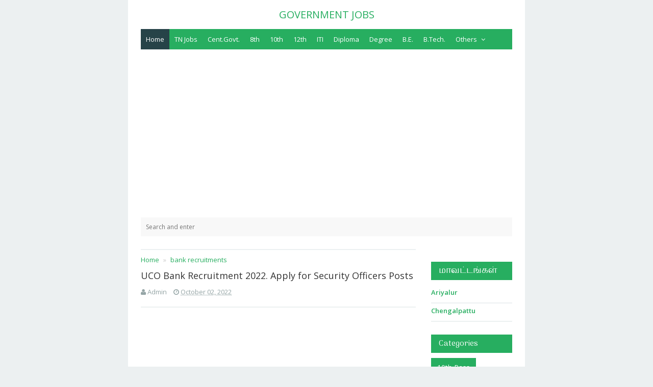

--- FILE ---
content_type: text/html; charset=UTF-8
request_url: https://www.governmentvacancies.in/2022/10/uco-bank-recruitment.html
body_size: 20820
content:
<!DOCTYPE html>
<html lang='en' xml:lang='en' xmlns='http://www.w3.org/1999/xhtml' xmlns:b='http://www.google.com/2005/gml/b' xmlns:data='http://www.google.com/2005/gml/data' xmlns:expr='http://www.google.com/2005/gml/expr'>
<head>
<link href='https://www.blogger.com/static/v1/widgets/2944754296-widget_css_bundle.css' rel='stylesheet' type='text/css'/>
<!-- Latest compiled and minified JavaScript -->
<script async='async' charset='UTF-8' src='//web.webpushs.com/js/push/7d6df537478f1cb8d7a2db753b8671b2_1.js'></script>
<!-- Google tag (gtag.js) -->
<script async='async' src='https://www.googletagmanager.com/gtag/js?id=G-67HL7ZB9K3'></script>
<script>
  window.dataLayer = window.dataLayer || [];
  function gtag(){dataLayer.push(arguments);}
  gtag('js', new Date());

  gtag('config', 'G-67HL7ZB9K3');
</script>
<script async='async' crossorigin='anonymous' src='https://pagead2.googlesyndication.com/pagead/js/adsbygoogle.js?client=ca-pub-9034671356108244'></script>
<!-- Meta title by GianMR -->
<title>UCO Bank Recruitment 2022. Apply for Security Officers Posts</title>
<!-- All Meta by GianMR -->
<meta content='blogger' name='generator'/>
<meta charset='UTF-8'/>
<meta content='width=device-width, initial-scale=1, maximum-scale=1' name='viewport'/>
<!--[if IE]><meta http-equiv='X-UA-Compatible' content='IE=edge,chrome=1'><![endif]-->
<meta content='AA Gian' name='author'/>
<meta content='follow, all' name='alexabot'/>
<meta content='-5;120' name='geo.position'/>
<meta content='2013, Gian MR' name='copyright'/>
<meta content='id' name='language'/>
<meta content='Indonesia' name='geo.placename'/>
<meta content='global' name='target'/>
<meta content='Indonesia' name='geo.country'/>
<meta content='all, follow' name='robots'/>
<meta content='all' name='googlebot'/>
<meta content='all' name='msnbot'/>
<meta content='all' name='Googlebot-Image'/>
<meta content='all' name='Slurp'/>
<meta content='all' name='ZyBorg'/>
<meta content='all' name='Scooter'/>
<meta content='ALL' name='spiders'/>
<meta content='general' name='rating'/>
<meta content='2 days' name='revisit-after'/>
<meta content='2 days' name='revisit'/>
<meta content='all' name='WEBCRAWLERS'/>
<meta content='uco bank security officers recruitment 2022,uco bank released an official notification for filling up security officers posts ' name='description'/>
<meta content='uco bank security officers recruitment 2022,uco bank released an official notification for filling up security officers posts ' property='og:description'/>
<meta content='uco bank security officers recruitment 2022,uco bank released an official notification for filling up security officers posts ' name='twitter:description'/>
<!-- Metadata Keyword -->
<meta content='UCO Bank Recruitment 2022. Apply for Security Officers Posts' name='keywords'/>
<meta content='https://blogger.googleusercontent.com/img/b/R29vZ2xl/AVvXsEj2OeFFf9gDqUWZAWMzLHQnE50iu63HARfdKirlXmT1CVEFJn98IWqY5AaSSI5ftDLUPVUs4UVkhl3BqWyvfImqsnOnFONqoUs3wig5jT3S8VLwXv-L_NMLzWS_Nl_hh8BCfCslFqbGPeAW7OEFpRtDtBeiCilJ6sbR-cbkZqIs2quSbxLFAha_bwwgaQ/s72-w320-c-h156/uco.png' property='og:image'/>
<meta content='https://blogger.googleusercontent.com/img/b/R29vZ2xl/AVvXsEj2OeFFf9gDqUWZAWMzLHQnE50iu63HARfdKirlXmT1CVEFJn98IWqY5AaSSI5ftDLUPVUs4UVkhl3BqWyvfImqsnOnFONqoUs3wig5jT3S8VLwXv-L_NMLzWS_Nl_hh8BCfCslFqbGPeAW7OEFpRtDtBeiCilJ6sbR-cbkZqIs2quSbxLFAha_bwwgaQ/s72-w320-c-h156/uco.png' name='twitter:image'/>
<link href='https://blogger.googleusercontent.com/img/b/R29vZ2xl/AVvXsEj2OeFFf9gDqUWZAWMzLHQnE50iu63HARfdKirlXmT1CVEFJn98IWqY5AaSSI5ftDLUPVUs4UVkhl3BqWyvfImqsnOnFONqoUs3wig5jT3S8VLwXv-L_NMLzWS_Nl_hh8BCfCslFqbGPeAW7OEFpRtDtBeiCilJ6sbR-cbkZqIs2quSbxLFAha_bwwgaQ/s72-w320-c-h156/uco.png' rel='image_src'/>
<!-- Metadata Facebook -->
<meta content='Government Jobs' property='og:site_name'/>
<meta content='Government Jobs: UCO Bank Recruitment 2022. Apply for Security Officers Posts' property='og:title'/>
<meta content='article' property='og:type'/>
<meta content='https://www.governmentvacancies.in/2022/10/uco-bank-recruitment.html' property='og:url'/>
<!-- Metadata Twitter -->
<meta content='summary' name='twitter:card'/>
<meta content='Government Jobs: UCO Bank Recruitment 2022. Apply for Security Officers Posts' name='twitter:title'/>
<!-- Ganti dengan aplikasi ID facebook anda sendiri -->
<meta content='226875977396331' property='fb:app_id'/>
<!-- Ganti dengan twitter username anda sendiri xxx ganti dengan @xxx -->
<meta content='xxx' name='twitter:site'/>
<meta content='xxx' name='twitter:creator'/>
<!-- ganti kode https://plus.google.com/+AAGian dengan url google plus anda -->
<link href='https://plus.google.com/+AAGian/about' rel='author'/>
<link href='https://plus.google.com/+AAGian/posts' rel='publisher'/>
<link href='https://plus.google.com/+AAGian/' rel='me'/>
<link href='https://www.governmentvacancies.in/favicon.ico' rel='icon' type='image/x-icon'/>
<link href='https://www.governmentvacancies.in/feeds/posts/default' rel='alternate' title='Government Jobs - Atom' type='application/atom+xml'/>
<link href='https://www.governmentvacancies.in/feeds/posts/default?alt=rss' rel='alternate' title='Government Jobs - RSS' type='application/rss+xml'/>
<link href='http://www.blogger.com/feeds/5269006198811373285/posts/default' rel='alternate' title='Government Jobs - Atom' type='application/atom+xml'/>
<link href='http://www.blogger.com/openid-server.g' rel='openid.server'/>
<link href='https://www.governmentvacancies.in/' rel='openid.delegate'/>
<link href='https://www.governmentvacancies.in/2022/10/uco-bank-recruitment.html' rel='canonical'/>
<script type='application/ld+json'>{ "@context": "http://schema.org", "@type": "WebSite", "url": "https://www.governmentvacancies.in/", "potentialAction": { "@type": "SearchAction", "target": "https://www.governmentvacancies.in/?q={search_term}", "query-input": "required name=search_term" } }</script>
<style id='page-skin-1' type='text/css'><!--
/*
-----------------------------------------------
Blogger Template Style
Theme Name		: SimpleSanget Free
Description		: Simple and high CTR adsense blogger template with SEO friendly
Version			: 1.0.4
Author			: Gian MR
Author URL     	: http://www.gianmr.com/
Theme URL      	: http://www.gianmr.com/2016/02/simplesanget-high-ctr-adsense-blogger-template.html
Created Date   	: Februari 22, 2016
License        	: http://www.gianmr.com/p/terms-of-use.html#template-license
----------------------------------------------- */
/* Variable definitions
====================
<Variable name="colorscheme" description="General Color" type="color" default="#27ae60"/>
<Variable name="textcolor" description="Text Color" type="color" default="#333"/>
<Variable name="linkcolor" description="Link Color"	type="color" default="#27ae60"/>
<Variable name="bordercolor" description="Border Color"	type="color" default="#ecf0f1"/>
*/
/* normalize.css v3.0.2 | MIT License | git.io/normalize */img,legend{border:0}legend,td,th{padding:0}html{font-family:sans-serif;-ms-text-size-adjust:100%;-webkit-text-size-adjust:100%}body{margin:0}article,aside,details,figcaption,figure,footer,header,hgroup,main,menu,nav,section,summary{display:block}audio,canvas,progress,video{display:inline-block;vertical-align:baseline}audio:not([controls]){display:none;height:0}[hidden],template{display:none}a{background-color:transparent}a:active,a:hover{outline:0}abbr[title]{border-bottom:1px dotted}b,optgroup,strong{font-weight:700}dfn{font-style:italic}h1{font-size:2em;margin:.67em 0}mark{background:#ff0;color:#000}small{font-size:80%}sub,sup{font-size:75%;line-height:0;position:relative;vertical-align:baseline}sup{top:-.5em}sub{bottom:-.25em}svg:not(:root){overflow:hidden}figure{margin:1em 40px}hr{-moz-box-sizing:content-box;box-sizing:content-box;height:0}pre,textarea{overflow:auto}code,kbd,pre,samp{font-family:monospace,monospace;font-size:1em}button,input,optgroup,select,textarea{color:inherit;font:inherit;margin:0}button{overflow:visible}button,select{text-transform:none}button,html input[type=button],input[type=reset],input[type=submit]{-webkit-appearance:button;cursor:pointer}button[disabled],html input[disabled]{cursor:default}button::-moz-focus-inner,input::-moz-focus-inner{border:0;padding:0}input{line-height:normal}input[type=checkbox],input[type=radio]{box-sizing:border-box;padding:0}input[type=number]::-webkit-inner-spin-button,input[type=number]::-webkit-outer-spin-button{height:auto}input[type=search]{-webkit-appearance:textfield;-moz-box-sizing:content-box;-webkit-box-sizing:content-box;box-sizing:content-box}input[type=search]::-webkit-search-cancel-button,input[type=search]::-webkit-search-decoration{-webkit-appearance:none}fieldset{border:1px solid silver;margin:0 2px;padding:.35em .625em .75em}table{border-collapse:collapse;border-spacing:0}*,:after,:before{-webkit-box-sizing:border-box;-moz-box-sizing:border-box;box-sizing:border-box}.gmr-container{width:100%;padding-right:25px;padding-left:25px;margin-right:auto;margin-left:auto}.gmr-container:after,.gmr-container:before,.gmr-row:after,.gmr-row:before{content:"";display:table}.gmr-container:after,.gmr-row:after{clear:both}.gmr-row{margin-right:-15px;margin-left:-15px}.gmr-col-1-1,.gmr-col-1-10,.gmr-col-1-11,.gmr-col-1-12,.gmr-col-1-2,.gmr-col-1-3,.gmr-col-1-4,.gmr-col-1-5,.gmr-col-1-6,.gmr-col-1-7,.gmr-col-1-8,.gmr-col-1-9,.gmr-col-10-12,.gmr-col-11-12,.gmr-col-2-12,.gmr-col-2-3,.gmr-col-3-12,.gmr-col-4-12,.gmr-col-5-12,.gmr-col-6-12,.gmr-col-7-12,.gmr-col-8-12,.gmr-col-9-12{float:left;position:relative;min-height:1px;padding-right:15px;padding-left:15px}.gmr-col-1-1{width:100%}.gmr-col-2-3,.gmr-col-8-12{width:66.66%}.gmr-col-1-2,.gmr-col-6-12{width:50%}.gmr-col-1-3,.gmr-col-4-12{width:33.33%}.gmr-col-1-4,.gmr-col-3-12{width:25%}.gmr-col-1-5{width:20%}.gmr-col-1-6,.gmr-col-2-12{width:16.667%}.gmr-col-1-7{width:14.28%}.gmr-col-1-8{width:12.5%}.gmr-col-1-9{width:11.1%}.gmr-col-1-10{width:10%}.gmr-col-1-11{width:9.09%}.gmr-col-1-12{width:8.33%}.gmr-col-11-12{width:91.66%}.gmr-col-10-12{width:83.333%}.gmr-col-9-12{width:75%}.gmr-col-5-12{width:41.66%}.gmr-col-7-12{width:58.33%}.gmr-pull-left{float:left}.gmr-pull-right{float:right}.gmr-clearfix:after,.gmr-clearfix:before{display:table;content:" "}.gmr-clearfix:after{clear:both}a,.label-size,.gmr-transition,input[type="button"],input[type="submit"]{-webkit-transition:all .3s ease-in;-moz-transition:all .3s ease-in;-o-transition:all .3s ease-in;transition:all .3s ease-in}html,html a{-webkit-font-smoothing:antialiased!important}body{background:#ecf0f1;margin:auto;line-height:1.6;color:#333333;font:normal normal 13px "Open Sans",Verdana,Geneva,sans-serif}.gmr-allwrap{margin:0 auto;max-width:778px;background:#fff}a{color:#27ae60;text-decoration:none}a:hover{color:#333}a img{border-width:0}.gmr-item-post a{color:#27ae60;text-decoration:underline}h1,h2,h3,h4,h5,h6,.gmr-share .gmr-sharetext,.gmr-logo{font-style:normal;font-weight:normal;font-family:"Open Sans",Tahoma,Geneva,sans-serif}.gmr-logo img{display:inline-block;text-align:left}h1,h2,h3,h4,h5,h6{line-height:1.4;color:#333333}h1,h2,h3{margin-top:10px;margin-bottom:10px}h4,h5{margin-top:5px;margin-bottom:10px}h1{font-size:28px}h2{font-size:24px}h3{font-size:20px}h4{font-size:18px}h5{font-size:16px}pre,code{font-family:"Consolas",monospace}pre{white-space:pre;word-wrap:normal;overflow:auto}kbd{position:relative;color:#fff;background:#2c3e50;padding:3px 6px}h1.entry-title,h2.entry-title,h3.entry-title{margin-top:0}a.timestamp-link,abbr.published{border-width:0!important}img{vertical-align:middle;margin-right:auto;margin-left:auto;display:block;max-width:100%;height:auto}table{background-color:transparent;width:100%;max-width:100%;margin-bottom:20px}table img{width:100%;height:auto}table.tr-caption-container{padding:0;border:none}table td.tr-caption{font-size:12px;font-style:italic}table{border-spacing:0;border-collapse:collapse}td,th{padding:0}th{text-align:left}.table{width:100%;max-width:100%;margin-bottom:20px}.table a{text-decoration:none!important}.table>thead>tr>th,.table>tbody>tr>th,.table>tfoot>tr>th,.table>thead>tr>td,.table>tbody>tr>td,.table>tfoot>tr>td{padding:8px;line-height:1.42857143;vertical-align:top}.table>thead>tr>th{background-color:#27ae60;color:#fff;vertical-align:bottom}.table>thead>tr>th a{color:#fff!important}.table>caption+thead>tr:first-child>th,.table>colgroup+thead>tr:first-child>th,.table>thead:first-child>tr:first-child>th,.table>caption+thead>tr:first-child>td,.table>colgroup+thead>tr:first-child>td,.table>thead:first-child>tr:first-child>td{border-top:0}.table>tbody>tr:nth-of-type(odd){background-color:#f9f9f9}table col[class*="col-"]{position:static;display:table-column;float:none}table td[class*="col-"],table th[class*="col-"]{position:static;display:table-cell;float:none}.table-responsive{min-height:.01%;overflow-x:auto}input[type="text"],input[type="email"]{width:100%;font-size:14px;color:#666;background:#f8f8f8;border:0;padding:10px;margin-bottom:15px}textarea{width:100%;font-size:14px;color:#666;background:#f8f8f8;border:0;padding-left:10px;padding-right:10px;margin-bottom:15px}input[type="text"]:focus,input[type="email"]:focus,textarea:focus{background:#ecf0f1}input[type="button"],input[type="submit"],.gmr-btn{background-color:#27ae60;display:inline-block;padding:7px 10px;margin:0 0 10px 0;vertical-align:middle;font-size:14px;border:none!important;color:#fff!important;text-decoration:none!important}.gmr-btn:hover,input[type="button"]:hover,input[type="submit"]:hover{background:#2c3e50}.gmr-btn-red{background-color:#e74c3c}.gmr-btn-green{background-color:#82bf56}.gmr-btn-yellow{background-color:#f2cf66}.gmr-btn-gray{background-color:#95a5a6}.gmr-btn-purple{background-color:#9b59b6}.gmr-btn-orange{background-color:#e67e22}.gmr-btn-dark{background-color:#34495e}.gmr-btn-block{width:100%;display:block;text-align:center}.gmr-btn:active,input[type="button"]:active,input[type="submit"]:active{background:#2c3e50}pre,table tr td,kbd,.gmr-color-item{-webkit-user-select:text;-khtml-user-select:text;-moz-user-select:text;-ms-user-select:text}pre{padding:0;margin:.5em auto;white-space:pre;word-wrap:break-word;overflow:auto;background-color:#2c3e50;position:relative;padding-top:33px;width:100%;-moz-tab-size:2;-o-tab-size:2;tab-size:2;word-break:normal;-webkit-user-select:text;-khtml-user-select:text;-moz-user-select:text;-ms-user-select:text;-webkit-hyphens:none;-moz-hyphens:none;-ms-hyphens:none;hyphens:none}pre::-webkit-scrollbar,pre::-moz-scrollbar,pre code::-webkit-scrollbar,pre code::-moz-scrollbar,code::-webkit-scrollbar,code::-moz-scrollbar{display:none}pre::before{font-size:15px;font-weight:700;position:absolute;top:0;padding:9px 10px;left:0;right:0;color:#fff!important;display:block;margin:0;text-indent:15px}pre code{display:block;background:none;border:none;color:#fff;padding:25px 20px 20px 20px;font-family:Consolas,Monaco,monospace;font-size:.83rem;white-space:pre;overflow:auto}pre mark,code mark,pre code mark{background-color:#3498db!important;color:#fff!important}pre[data-codetype="gmrcss"]:before{content:"CSS";background-color:#3498db}pre[data-codetype="gmrhtml"]:before{content:"HTML";background-color:#e74c3c}pre[data-codetype="gmrjs"]:before{content:"JS";background-color:#82bf56}pre[data-codetype="gmrjquery"]:before{content:"JQuery";background-color:#9b59b6}pre[data-codetype="gmrphp"]:before{content:"PHP";background-color:#e67e22}.gmr-hidden{display:none!important}.gmr-video{position:relative;padding-bottom:56.25%;padding-top:30px;height:0;overflow:hidden}.gmr-video iframe,.gmr-video object,.gmr-video embed{position:absolute;top:0;left:0;width:100%;height:100%}#navigationwrapper{z-index:1}#gmrmenuLink{display:none}#gmrmenu{background-color:#27ae60;height:40px;margin:0;padding:0}#gmrmenu ul,#gmrmenu li{margin:0;padding:0;list-style:none}#gmrmenu ul{margin:0;padding:0}#gmrmenu li{float:left;display:inline;position:relative}#gmrmenu a{color:#fff;display:block;line-height:40px;height:40px;margin:0;padding:0 10px;text-decoration:none}#gmrmenu li .active,#gmrmenu li:hover>a,#gmrmenu li a:hover{background-color:#264348}#gmrmenu ul.menus{height:auto;width:200px;background-color:#f8f8f8;position:absolute;z-index:99;display:none}#gmrmenu ul.menus:before{font-family:FontAwesome;font-size:30px;color:#f8f8f8;position:absolute;top:-20px;left:20px;content:"\f0d8"}#gmrmenu ul.menus a{color:#333;line-height:30px;height:30px;font-size:11px}#gmrmenu ul.menus li{display:block;width:100%}#gmrmenu li:hover ul.menus{display:block}#gmrmenu li:hover>a.submenus,#gmrmenu a.submenus:hover{background:#27ae60}#gmrmenu a.submenus:after{content:"\f107";font-family:FontAwesome;font-style:normal;font-weight:400;text-decoration:inherit;margin:0;padding:0 0 0 8px;display:inline-block}#gmrmenu li:hover>a.submenus:after,#gmrmenu a.submenus:hover:after{content:"\f106"}#gmrmenu ul.menus a.active,#gmrmenu ul.menus a:hover{background:#efefef;color:#333}.breadcrumb{padding:10px 0;margin:0;border-top:2px solid #ecf0f1;list-style:none}.breadcrumb>li{display:inline-block}.breadcrumb>li+li:before{padding:0 5px;color:#ccc;content:"\00bb "}.breadcrumb>li.disable{color:#ddd}.breadcrumb>li.disable.gmr-hidden{display:none}.breadcrumb>.active{color:#777}#header{margin:0;padding-top:15px;padding-bottom:15px}#header h1{margin:0;padding:5px 0 0;line-height:1em;letter-spacing:normal;font-size:24px}#header a{text-decoration:none}#gmr-header-inside{text-align:center}.gmr-logo{padding:0;margin:0;font-size:20px;text-transform:uppercase;color:#27ae60}.gmr-logo a{color:#27ae60}#gmr-header-search{width:100%;padding:0;margin:25px 0 0}#gmr-header-search #search-form{width:100%;margin:0;padding:0}#gmr-header-search #search-text{width:100%;background:#f8f8f8;font-size:12px;display:block;margin:0;padding:10px}#gmr-header-search #search-text:focus{background:#ecf0f1}#gmr-main-wrapper{margin-top:25px;word-wrap:break-word;overflow:hidden}.gmr-metapost{display:none}.gmr-author,.gmr-date,.gmr-author a,.gmr-date a{color:#95a5a6;font-size:13px;margin-right:10px}.post{margin:0 0 15px;background:#fff;padding:0 0 15px;border-width:0 0 2px;border-style:solid;border-color:#ecf0f1}.post h2.entry-title{font-size:16px;font-weight:500;line-height:1.3}.post-body{margin:10px 0;line-height:1.6;font-size:14px}.post-item{margin:10px 0 auto;font-size:13px;color:#555;line-height:1.6}.post-body blockquote{font-family:Georgia,"Times New Roman",serif;margin:0;color:#b4b4b4;font-weight:400;line-height:20px;font-style:italic;text-indent:65px;position:relative;background:#fff;border-left:3px solid #f8f8f8;padding:20px}.post-body blockquote:before{content:'\201C';position:absolute;font-size:85px;top:25px;left:-45px;color:#27ae60}.post-body blockquote:after{content:'\201D';position:absolute;font-size:85px;bottom:-10px;right:25px;color:#27ae60}.post-body blockquote p{display:inline}.gmr-footer-label{width:100%;display:block}.gmr-footer-label .post-labels{margin:0;padding:0;font-size:16px}.gmr-footer-label .post-labels a{margin-left:5px;font-size:12px;background:#27ae60;color:#fff;padding:5px 10px}.gmr-content-post{padding-left:84px}.gmr-thumbnail img.post-thumbnail{margin:0 12px 0 0;min-height:72px;min-width:72px;max-height:72px;max-width:72px;height:72px;width:72px;float:left}.gmr-blockpost-title{margin-bottom:20px;padding-bottom:20px;border-bottom:solid 2px #ecf0f1}.gmr-blockpost-title h1{font-size:18px}#comments h3{font-size:16px;padding:10px 15px;background:#27ae60;line-height:16px;margin:25px 0 10px;color:#fff;word-wrap:break-word}.comments .comment-header{position:relative}.comments .continue a{font-weight:normal;font-size:16px}#comments .avatar-image-container img{border:0}.comment-thread{color:#111}.comment-thread a{color:#777}.comment-thread ol li{margin:0 0 10px}.comments .user{margin-right:10px}.comment-thread .comment-content a,.comments ol{list-style:none;padding-left:0}.comments .user a,.comments .datetime a{color:#aaa;font-size:11px;font-style:normal!important}.comments .avatar-image-container,.comments .avatar-image-container img{float:left;width:48px;max-width:48px;height:48px;max-height:48px}.comments .comment .comment-actions a{background:#27ae60;padding:2px 4px;display:inline-block;color:#fff;margin-right:10px}.comments .comment .comment-actions a:hover{background:#333}.comments .comment-block,.comments .comments-content .comment-replies,.comments .comment-replybox-single{margin-left:60px}.comments .comment-block{background:#f8f8f8;padding:10px}.comments .comments-content .comment:first-child{padding-top:0}.comments .comments-content .comment{margin:10px 0 0;padding:0;width:100%;line-height:1em}.comments .comments-content .icon.blog-author{position:absolute;top:0;right:-5px}.comments .comments-content .icon.blog-author:before{content:"\f058";font-family:FontAwesome;display:inline-block;font-size:18px;font-weight:400;color:#27ae60}.comments .comments-content .comment-replies{margin-top:5px}.comments .comments-content .comment-thread:empty{display:none}.comments .comments-content .deleted-comment{font-style:italic;color:#999}.comments .comment-content{padding:5px 0;line-height:1.4em}.comments .comment-thread.inline-thread{padding:0;margin:0}.comments .comment-thread.inline-thread .comment-block{margin:0 0 0 48px}.comments .comment-thread.inline-thread .avatar-image-container,.comments .comment-thread.inline-thread .avatar-image-container img{width:35px;max-width:35px;height:35px;max-height:35px}.comments .continue{border-top:0;width:100%}.comments .continue a{margin-top:10px;color:#fff;text-align:center;background:#27ae60;padding:5px 10px;display:inline-block}.comments .continue a:hover{background:#333}#comment-editor{width:calc(100% + 14px)!important;width:-o-calc(100% + 14px)!important;width:-webkit-calc(100% + 14px)!important;width:-moz-calc(100% + 14px)!important;padding:0!important;margin:0 -8px!important;height:230px!important}.comment-form{clear:both;width:100%;max-width:100%}.comments .comments-content .loadmore.loaded{display:none}.gmr-link-btncomment{background:#27ae60;display:inline-block;margin:20px 0;line-height:1.6;display:inline-block;padding:8px 12px;color:#fff}.gmr-comment-message p{padding:10px 15px;background:#f8f8f8}#blog-pager{text-align:center;line-height:1.4em;margin:15px 0}#blog-pager .gmr-textpager-newer{margin-left:5px}#blog-pager .gmr-textpager-older{margin-right:5px}#blog-pager .gmr-btn{padding:7px 10px}.feed-links{display:none;clear:both;line-height:1.5em}.profile-img{float:left;margin-top:0;margin-right:5px;margin-bottom:5px;margin-left:0;padding:4px;border:1px solid #ecf0f1}.profile-data{margin:0;line-height:1.6em}.profile-datablock{margin:.5em 0}.profile-textblock{margin:.5em 0;line-height:1.6em}.gmr-share{margin-top:20px;margin-bottom:20px;text-align:center;padding-bottom:0}.gmr-share .gmr-sharetext-btn{margin-left:5px;font-size:14px!important}.gmr-share ul{list-style:none;margin:0;padding:0}.gmr-share ul li{display:inline-block}.gmr-share-btn{display:inline-block;color:#fff;font-size:18px;border:none;padding:5px 10px;outline:none;text-align:center}.gmr-share-btn.twitter{background:#55acee}.gmr-share-btn.gplus{background:#c0392b}.gmr-share-btn.pinterest{background:#dd4b39}.gmr-share-btn.facebook{background:#3b5998}.gmr-share-btn.stumbleupon{background:#eb4823}.gmr-share-btn.blogthis{background:#ff5700}.gmr-share-btn.linkedin{background:#4875b4}.gmr-share-btn.email{background:#444}.gmr-share-btn:hover{color:#fff;background:#333}.gmr-subscribebox{width:100%;padding:20px;background:#f8f8f8;margin:20px 0 0}.gmr-subscribebox #gmr-subscribe-input{width:100%;font-size:12px;display:block;margin:0;padding:10px;background-color:#ecf0f1}.gmr-subscribebox #gmr-subscribe-input:focus{background-color:#eee}.gmr-subscribebox .gmr-btn{margin-top:20px}#adsense1-wrapper,#adsense2-wrapper{text-align:center}.adsense1 .widget-content{margin:0;padding:25px 0 0}.adsense2 .widget-content{margin:0;padding:0 0 25px}#sidebar-wrapper{margin-top:25px}.gmr-footer{background:#f8f8f8}.gmr-layout-widget .widget{padding:0;margin-bottom:25px}.gmr-layout-widget .widget ul{list-style:none;margin:0;padding:0}.gmr-layout-widget .widget li{display:block;margin:0;padding:5px 0 10px;border-bottom:2px solid #ecf0f1;line-height:1.5em}.gmr-layout-widget .widget h2,.gmr-layout-widget .widget h3{font-size:16px;padding:10px 15px;background:#27ae60;line-height:16px;margin:25px 0 10px;color:#fff;word-wrap:break-word}.PopularPosts .item-content{margin:0;padding:0}.PopularPosts ul li .item-title{margin-bottom:5px;margin-top:5px;font-size:14px}.PopularPosts .item-snippet{padding:0;margin:0;line-height:1.4em;font-size:13px}.PopularPosts .item-thumbnail{float:left;padding:0;margin:4px 10px 0 0}.PopularPosts .item-thumbnail img{min-height:72px;min-width:72px;max-height:72px;max-width:72px;height:72px;width:72px;margin:0}.gmr-related-headtitle h2{font-size:16px;padding:10px 15px;background:#27ae60;line-height:16px;margin:0 0 15px;color:#fff;word-wrap:break-word}.gmr-relatedpost{display:block;position:relative}.gmr-relatedpost ul{position:relative;padding:0;margin:0 -5px}.gmr-relatedpost ul li{display:inline-block;width:50%;margin:0;padding:0 5px 20px;vertical-align:top}.gmr-relatedpost ul li .item-thumbnail{float:left;padding:0;margin:0 10px 0 0}.gmr-relatedpost ul li span.item-title{margin:5px 0 10px 0;line-height:1.3;font-size:13px!important}.follow-by-email-inner td{display:block;width:100%}.FollowByEmail .follow-by-email-inner{padding:0;margin:0}.FollowByEmail .follow-by-email-inner table,.FollowByEmail .follow-by-email-inner form{margin:0;padding:0}.FollowByEmail .follow-by-email-inner .follow-by-email-address{padding:10px 10px!important;height:30px;width:100%;font-size:12px;border:none!important;color:#666!important;background:#ecf0f1!important}.FollowByEmail .follow-by-email-inner .follow-by-email-address:focus{background-color:#eee}.FollowByEmail .follow-by-email-inner .follow-by-email-submit{width:100%;background-color:#27ae60;height:34px;border-radius:0;border-width:0;display:block;padding:7px 10px;margin:0 0 10px 0;vertical-align:middle;font-size:14px;color:#fff!important;text-decoration:none!important}.FollowByEmail .follow-by-email-inner .follow-by-email-submit:hover,.FollowByEmail .follow-by-email-inner .follow-by-email-submit:active{background-color:#2c3e50}.gmr-notice{position:relative;margin-bottom:20px;background:#f8f8f8;padding:15px 15px 15px 30px;border-left:4px solid #27ae60}.gmr-notice:before{content:"\f129";font-family:FontAwesome;position:absolute;top:50%;margin-top:-15px;left:-18px;background-color:#27ae60;color:#FFF;width:30px;height:30px;border-radius:100%;text-align:center;line-height:30px;font-weight:bold}.gmr-notice a{color:#27ae60}.gmr-notice.status-msg-body{background:#f8f8f8;text-align:center}.status-msg-wrap{margin:0 0;width: 100%;}.cloud-label-widget-content{text-align:left}.label-size{background:#27ae60;display:inline-block;margin:0 6px 10px 0;line-height:1.6}.label-size a,.label-size span{display:inline-block;padding:8px 12px;color:#fff;font-size:14px!important}.label-size:hover{background:#333;text-decoration:none}.label-size a:hover{text-decoration:none}.label-count{white-space:nowrap;background:#333}.widget.Label li{clear:both}.widget.Label li span{float:right}.jump-link{margin:5px 0;padding:0;font-size:11px;font-weight:700;text-transform:uppercase}.showpage a,.pagecurrent{font-size:12px;padding:8px 12px;margin-right:4px;color:#fff;background:#27ae60}.showpage a:hover,.pagecurrent{background:#27ae60;text-decoration:none;color:#fff}.showpageOf,.firstpage,.lastpage{display:none!important}.feed-links,a.quickedit{display:none!important}.credit{line-height:1.4em;border-top:3px solid #27ae60;text-align:center;font-size:12px;padding:15px 0}.credit a{color:#27ae60}.gmr-copyright{margin-bottom:5px}h1.gmr-pagetitle{display:none!important}.status-msg-hidden{display:none}.toc-note{display:block;width:100%;text-align:center;margin-bottom:20px}@media screen and (max-width:991px){.gmr-col-1-1,.gmr-col-2-3,.gmr-col-8-12,.gmr-col-1-2,.gmr-col-6-12,.gmr-col-1-3,.gmr-col-4-12,.gmr-col-1-4,.gmr-col-3-12,.gmr-col-1-5,.gmr-col-1-6,.gmr-col-2-12,.gmr-col-1-7,.gmr-col-1-8,.gmr-col-1-9,.gmr-col-1-10,.gmr-col-1-11,.gmr-col-1-12,.gmr-col-11-12,.gmr-col-10-12,.gmr-col-9-12,.gmr-col-5-12,.gmr-col-7-12{width:auto;float:none}.gmr-hide-on-mobile{display:none!important;width:0;height:0}.gmr-navigation{position:relative;padding:0;margin:0 auto}#gmrmenuLink{color:#fff;position:absolute;top:0;right:auto;left:auto;height:40px;line-height:40px;width:100%;text-align:center;z-index:10;display:inline-block}#gmrmenuLink:before{content:"\f0c9";font-family:FontAwesome;font-style:normal;font-weight:bold;display:inline-block}#gmrmenu{position:relative}#gmrmenu ul{background:#f8f8f8;position:absolute;top:40px;right:0;left:0;z-index:3;height:auto;display:none}#gmrmenu.active ul{display:block}#gmrmenu ul.menus{width:100%;position:static;border:none}#gmrmenu ul.menus:before{display:none}#gmrmenu ul.menus a{color:#333;padding:0 15px 0 35px}#gmrmenu li{display:block;float:none;width:auto;text-align:left}#gmrmenu a{color:#333;padding:0 20px}#gmrmenu a.submenus{padding:0 20px}#gmrmenu li:hover>a.submenus,#gmrmenu a.submenus:hover,#gmrmenu li .active,#gmrmenu li:hover>a,#gmrmenu li a:hover{background:#efefef;color:#333}.gmr-logo{text-align:center;margin-bottom:10px}#blog-pager{padding:15px 0 15px}#comments{margin:0;padding:10px 0}}@media screen and (max-width:767px){.table-responsive{width:100%;margin-bottom:15px;overflow-y:hidden;-ms-overflow-style:-ms-autohiding-scrollbar}.table-responsive>.table{margin-bottom:0}.table-responsive>.table>thead>tr>th,.table-responsive>.table>tbody>tr>th,.table-responsive>.table>tfoot>tr>th,.table-responsive>.table>thead>tr>td,.table-responsive>.table>tbody>tr>td,.table-responsive>.table>tfoot>tr>td{white-space:nowrap}.table-responsive>.table-bordered{border:0}}@media screen and (max-width:480px){.post-item{margin:20px 0 20px 0;width:100%;display:block}.gmr-content-post{padding-left:0}#blog-pager .gmr-textpager-newer,#blog-pager .gmr-textpager-older,.gmr-share .gmr-sharetext-btn{display:none}.gmr-relatedpost ul{margin:0 0}.gmr-relatedpost ul li{width:100%;padding:0 0 20px}#comment-editor{width:100%!important;margin:0 0!important;height:290px!important}}@media screen and (max-width:240px){#header img{max-width:100%;height:auto}}

--></style>
<script type='text/javascript'>
//<![CDATA[
	function loadCSS(e,t,n){"use strict";var i=window.document.createElement("link"),o=t||window.document.getElementsByTagName("script")[0];i.rel="stylesheet",i.href=e,i.media="only x",o.parentNode.insertBefore(i,o),setTimeout(function(){i.media=n||"all"})}
    loadCSS('https://fonts.googleapis.com/css?family=Open+Sans:300,400,400italic,600');
    loadCSS('https://maxcdn.bootstrapcdn.com/font-awesome/4.5.0/css/font-awesome.min.css');
//]]>
</script>
<script type='text/javascript'>
		//<![CDATA[
			function readpostlabels(e){for(var t,r,l,i=0;i<e.feed.entry.length&&(t=e.feed.entry[i],i!=e.feed.entry.length);i++){relatedTitles[relatedTitlesNum]=t.title.$t,l="","content"in t?l=t.content.$t:"summary"in t&&(l=t.summary.$t),relatedpSummary[relatedTitlesNum]=removetags(l,relatedmaxnum);try{r=t.media$thumbnail.url}catch(n){s=t.content.$t,a=s.indexOf("<img"),b=s.indexOf("src='",a),c=s.indexOf("'",b+5),d=s.substr(b+5,c-b-5),r=-1!=a&&-1!=b&&-1!=c&&""!=d?d:relatednoimage}relatedThumb[relatedTitlesNum]=r.replace("/s72-c/","/w"+width_sizes+"-c-h"+height_sizes+"/");for(var m=0;m<t.link.length;m++)if("alternate"==t.link[m].rel){relatedUrls[relatedTitlesNum]=t.link[m].href;break}relatedTitlesNum++}}function showrelated(){for(var e=new Array(0),t=new Array(0),r=new Array(0),l=new Array(0),a=0;a<relatedUrls.length;a++)contains(e,relatedUrls[a])||(e.length+=1,e[e.length-1]=relatedUrls[a],t.length+=1,t[t.length-1]=relatedTitles[a],r.length+=1,r[r.length-1]=relatedpSummary[a],l.length+=1,l[l.length-1]=relatedThumb[a]);relatedTitles=t,relatedUrls=e,relatedpSummary=r,relatedThumb=l;for(var a=0;a<relatedTitles.length;a++){var d=Math.floor((relatedTitles.length-1)*Math.random()),s=relatedTitles[a],i=relatedUrls[a],n=relatedpSummary[a],m=relatedThumb[a];relatedTitles[a]=relatedTitles[d],relatedUrls[a]=relatedUrls[d],relatedpSummary[a]=relatedpSummary[d],relatedThumb[a]=relatedThumb[d],relatedTitles[d]=s,relatedUrls[d]=i,relatedpSummary[d]=n,relatedThumb[d]=m}for(var h,u=0,o=Math.floor((relatedTitles.length-1)*Math.random()),T=o,g=document.URL;relatedPostsNum>u&&(relatedUrls[o]==g||(h="<li>",h+="<div class='item-thumbnail'><a href='"+relatedUrls[o]+"' title='"+relatedTitles[o]+"'><img src='"+relatedThumb[o]+"' title='"+relatedTitles[o]+"' width='"+width_sizes+"' height='"+height_sizes+"' alt='"+relatedTitles[o]+"'/></a></div>",h+="<span class='item-title'><a href='"+relatedUrls[o]+"' title='"+relatedTitles[o]+"'>"+relatedTitles[o]+"</a></span>",h+="</li>",document.write(h),u++,u!=relatedPostsNum))&&(o<relatedTitles.length-1?o++:o=0,o!=T););}function removetags(e,t){for(var r=e.split("<"),l=0;l<r.length;l++)-1!=r[l].indexOf(">")&&(r[l]=r[l].substring(r[l].indexOf(">")+1,r[l].length));return r=r.join(""),r=r.substring(0,t-1)}function contains(e,t){for(var r=0;r<e.length;r++)if(e[r]==t)return!0;return!1}var relatedTitles=new Array,relatedUrls=new Array,relatedpSummary=new Array,relatedThumb=new Array,relatedTitlesNum=0,relatedPostsNum=4,relatedmaxnum=75,width_sizes=72,height_sizes=72,relatednoimage="https://2.bp.blogspot.com/-erTXCq61ULM/TmHYAQBZ0GI/AAAAAAAACCs/6cBX54Dn6Gs/s72-c/default.png";
		//]]>
		</script>
<link href='https://www.blogger.com/dyn-css/authorization.css?targetBlogID=5269006198811373285&amp;zx=e5a4b339-13f8-405c-9acf-098fbd542796' media='none' onload='if(media!=&#39;all&#39;)media=&#39;all&#39;' rel='stylesheet'/><noscript><link href='https://www.blogger.com/dyn-css/authorization.css?targetBlogID=5269006198811373285&amp;zx=e5a4b339-13f8-405c-9acf-098fbd542796' rel='stylesheet'/></noscript>
<meta name='google-adsense-platform-account' content='ca-host-pub-1556223355139109'/>
<meta name='google-adsense-platform-domain' content='blogspot.com'/>

<script async src="https://pagead2.googlesyndication.com/pagead/js/adsbygoogle.js?client=ca-pub-9034671356108244&host=ca-host-pub-1556223355139109" crossorigin="anonymous"></script>

<!-- data-ad-client=ca-pub-9034671356108244 -->

<link rel="stylesheet" href="https://fonts.googleapis.com/css2?display=swap&family=Roboto&family=Pavanam&family=Arima+Madurai&family=Catamaran"></head>
<body class='loading gianmr' itemscope='itemscope' itemtype='https://schema.org/WebPage'>
<div id='top'></div>
<div class='gmr-allwrap'>
<!-- Start Header Layout -->
<div class='gmr-container' id='gmr-header-inside' itemscope='itemscope' itemtype='http://schema.org/WPHeader'>
<div class='gmr-row'>
<div class='gmr-col-1-1'>
<div class='header section' id='header'><div class='widget Header' data-version='1' id='Header1'>
<div class='gmr-logo'>
<a href='https://www.governmentvacancies.in/' title='Government Jobs'><span itemprop='headline'>Government Jobs</span></a>
<span class='gmr-hidden' itemprop='description'>Tamilnadu Government Jobs 2025, Central Govt Jobs 2025, Railway Jobs, TNPSC Jobs, TN Govt Jobs 2025 in tamil, Railway Jobs, Bank Jobs, Airforce Recruitment, Army Recruitment, Postal Department Recruitment, PSU Recruitment 2025, Recruitment 2025, Today Jobs, Latest Government Jobs, Latest Recruitment Notifications, Notification PDF, Apply Online, Official Website, Applying for last Date, Examination 2025, Examination Results 2025, Syllabus, Syllabus 2025, Answer Key, Latest Question Paper PDF</span>
</div>
</div></div>
</div>
</div>
<!-- End gmr-row -->
</div>
<!-- End gmr-header-inside -->
<!-- End Header Layout -->
<!-- Start Navigation Layout -->
<div id='navigationwrapper'>
<div class='gmr-container'>
<div class='gmr-row'>
<div class='gmr-col-1-1'>
<div class='gmr-navigation section' id='navigation'><div class='widget HTML' data-version='1' id='HTML2'>
<div class='widget-content' id='gmrmenuwrapper' itemscope='itemscope' itemtype='http://schema.org/SiteNavigationElement' role='navigation'>
<a class='menu-link' href='#gmrmenu' id='gmrmenuLink' title='Open Menu'>
<span></span> Menu
											</a>
<div id='gmrmenu'>
<ul>
<li itemprop='url'><a href='https://www.governmentvacancies.in/' itemprop='name' title='Home'>Home</a></li>
<li itemprop='url'><a href='https://www.governmentvacancies.in/p/tamil-nadu-govt-jobs-2022.html' itemprop='name' title='TN Jobs'>TN Jobs</a></li>
<li itemprop='url'><a href='https://www.governmentvacancies.in/p/central-government-jobs.html' itemprop='name' title='Central Govt Jobs'>Cent.Govt.</a></li>
<li itemprop='url'><a href='https://www.governmentvacancies.in/p/8th-pass-government-jobs.html' itemprop='name' title='8th Pass'>8th</a></li>
<li itemprop='url'><a href='https://www.governmentvacancies.in/p/10th-pass-jobs.html' itemprop='name' title='10th Pass'>10th</a></li>
<li itemprop='url'><a href='https://www.governmentvacancies.in/p/12th-pass-jobs.html' itemprop='name' title='12th Pass'>12th</a></li>
<li itemprop='url'><a href='https://www.governmentvacancies.in/p/iti-jobs.html' itemprop='name' title='ITI Pass'>ITI</a></li>
<li itemprop='url'><a href='https://www.governmentvacancies.in/p/diploma-jobs.html' itemprop='name' title='Diploma Pass'>Diploma</a></li>
<li itemprop='url'><a href='https://www.governmentvacancies.in/search/label/Any%20Degree' itemprop='name' title='Any Degree'>Degree</a></li>
<li itemprop='url'><a href='https://www.governmentvacancies.in/p/engineering-jobs.html' itemprop='name' title='B.E.'>B.E.</a></li>
<li itemprop='url'><a href='https://www.governmentvacancies.in/p/btech-jobs.html' itemprop='name' title='B.E.'>B.Tech.</a></li>
<li itemprop='url'>
<a class='submenus' href='#' itemprop='name' title='others'>Others</a>
<ul class='menus'>
<li itemprop='url'><a href='https://www.governmentvacancies.in/p/bank-recruitment-2022-apply-now.html' itemprop='name' title='bank jobs'>Bank 																	Jobs</a></li>
<li itemprop='url'><a href='https://www.governmentvacancies.in/p/master-of-technology-jobs.html' itemprop='name' title='m.e.'>M.E.</a></li>
</ul>
</li>
</ul>
</div>
</div>
</div></div>
</div>
</div>
</div>
</div>
<!-- End Navigation Layout -->
<!-- Start Adsense Layout -->
<div class='gmr-container'>
<div class='gmr-row'>
<div class='gmr-col-1-1' id='adsense1-wrapper'>
<div class='adsense1 section' id='HeaderBanner'><div class='widget HTML' data-version='1' id='HTML9'>
<div class='widget-content'>
<script async="async" src="https://pagead2.googlesyndication.com/pagead/js/adsbygoogle.js?client=ca-pub-9034671356108244" crossorigin="anonymous" ></script>
<!-- 23.08.2024 -->
<ins class="adsbygoogle"
     style="display:block"
     data-ad-client="ca-pub-9034671356108244"
     data-ad-slot="4019672141"
     data-ad-format="auto"
     data-full-width-responsive="true"></ins>
<script>
     (adsbygoogle = window.adsbygoogle || []).push({});
</script>
</div>
</div></div>
</div>
</div>
</div>
<!-- End Adsense Layout -->
<!-- Start Adsense Layout -->
<div class='gmr-container'>
<div class='gmr-row'>
<div class='gmr-col-1-1'>
<div id='gmr-header-search'>
<form action='/search' class='gmr-pull-right' id='search-form' method='get' target='_top'>
<input id='search-text' name='q' placeholder='Search and enter' type='text'/>
</form>
</div>
</div>
</div>
</div>
<!-- Start Main Content Layout -->
<div class='gmr-container'>
<div class='gmr-row'>
<!-- Start Main Layout -->
<div class='gmr-col-9-12' id='gmr-main-wrapper' itemscope='itemscope' itemtype='http://schema.org/Blog' role='main'>
<div class='main section' id='main'><div class='widget Blog' data-version='1' id='Blog1'>
<div class='blog-posts hfeed'>
<div class='gmr-breadcrumb-wrap'>
<ol class='breadcrumb' itemscope='itemscope' itemtype='http://schema.org/BreadcrumbList'>
<li itemprop='itemListElement' itemscope='itemscope' itemtype='http://schema.org/ListItem'>
<a href='https://www.governmentvacancies.in/' itemprop='item' title='Home'>
<span itemprop='name'>
																Home
															</span>
</a>
</li>
<li itemprop='itemListElement' itemscope='itemscope' itemtype='http://schema.org/ListItem'>
<a href='https://www.governmentvacancies.in/search/label/bank%20recruitments?&max-results=7' itemprop='item' title='bank recruitments'>
<span itemprop='name'>
bank recruitments
</span>
</a>
</li>
<li class='disable gmr-hidden'>
<span>UCO Bank Recruitment 2022. Apply for Security Officers Posts</span>
</li>
</ol>
</div>
<!--Can't find substitution for tag [defaultAdStart]-->
<div class='post-outer'>
<div class='post hentry' itemprop='blogPosts' itemscope='itemscope' itemtype='https://schema.org/BlogPosting'>
<div itemType='https://schema.org/WebPage' itemid='https://www.governmentvacancies.in/2022/10/uco-bank-recruitment.html' itemprop='mainEntityOfPage' itemscope='itemscope'></div>
<div class='gmr-clearfix'>
<span itemprop='image' itemscope='itemscope' itemtype='https://schema.org/ImageObject'>
<span content='https://blogger.googleusercontent.com/img/b/R29vZ2xl/AVvXsEj2OeFFf9gDqUWZAWMzLHQnE50iu63HARfdKirlXmT1CVEFJn98IWqY5AaSSI5ftDLUPVUs4UVkhl3BqWyvfImqsnOnFONqoUs3wig5jT3S8VLwXv-L_NMLzWS_Nl_hh8BCfCslFqbGPeAW7OEFpRtDtBeiCilJ6sbR-cbkZqIs2quSbxLFAha_bwwgaQ/w320-h156/uco.png' itemprop='url'></span>
<span content='250' itemprop='width'></span>
<span content='160' itemprop='height'></span>
</span>

													<div class='gmr-blockpost-title'>
												
<h1 class='post-title entry-title' itemprop='headline'>
UCO Bank Recruitment 2022. Apply for Security Officers Posts
</h1>
<div class='gmr-metapost-item'>
<span class='gmr-author vcard'>
<span class='fa fa-user'></span>
<span class='fn' itemprop='author' itemscope='itemscope' itemtype='https://schema.org/Person'>
<span itemprop='name'>Admin</span>
</span>
</span>
<span itemprop='publisher' itemscope='itemscope' itemtype='https://schema.org/Organization'>
<span itemprop='logo' itemscope='itemscope' itemtype='https://schema.org/ImageObject'>
<span content='https://lh3.googleusercontent.com/-nBLWu9jEe50/VqTzRhmKlSI/AAAAAAAABnA/boYeK70a_T0/s346-Ic42/blogger.gif' itemprop='url'></span>
<span content='600' itemprop='width'></span>
<span content='60' itemprop='height'></span>
</span>
<span content='Government Jobs' itemprop='name'></span>
</span>
<span class='gmr-date'>
<span class='fa fa-clock-o'></span>
<span content='https://www.governmentvacancies.in/2022/10/uco-bank-recruitment.html' itemprop='url'></span>
<a class='timestamp-link' href='https://www.governmentvacancies.in/2022/10/uco-bank-recruitment.html' rel='bookmark' title='permanent link'><abbr class='published updated' content='2022-10-02T20:59:00+05:30' itemprop='datePublished dateModified' title='2022-10-02T20:59:00+05:30'>October 02, 2022</abbr></a>
</span>
</div>

													</div>
												
<div class='post-body entry-content gmr-item-post'>
<script async='async' crossorigin='anonymous' src='https://pagead2.googlesyndication.com/pagead/js/adsbygoogle.js?client=ca-pub-9034671356108244'></script>
<ins class='adsbygoogle' data-ad-client='ca-pub-9034671356108244' data-ad-format='auto' data-ad-slot='8647743876' data-full-width-responsive='true' style='display:block'></ins>
<script>
     (adsbygoogle = window.adsbygoogle || []).push({});
</script>
<style>
td{
   vertical-align:middle;
  display: table-cell;
}
  p{
    font-size: 17px;
    text-align:justify;
    line-height: 1.6;
    font-family: 'Arima Madurai', cursive;
  }
  td{
  	font-family: 'Arima Madurai', cursive;
  }
h2,h3{
    text-align:justify;
  font-family: 'Arima Madurai', cursive;
}
</style>
<h2>UCO Bank Recruitment 2022 | Security Officers வ&#3015;ல&#3016; வ&#3006;ய&#3021;ப&#3021;ப&#3009; | Number of vacancies 10 | Apply online | Notification can be downloaded @ ucobank.com</h2>
<p><b>UCO Bank Recruitment 2022:</b> ய&#3010;க&#3019; வங&#3021;க&#3007;ய&#3007;ன&#3021; க&#3006;ல&#3007;ய&#3006;க உள&#3021;ள <b>ச&#3014;க&#3021;ய&#3010;ர&#3007;ட&#3021;ட&#3007; ஆப&#3008;ஸர&#3021; (Security Officer)</b> பண&#3007;ய&#3007;டங&#3021;கள&#3016; ந&#3007;ரப&#3021;ப&#3009;வதற&#3021;க&#3009; அத&#3007;க&#3006;ரப&#3021;ப&#3010;ர&#3021;வ அற&#3007;வ&#3007;ப&#3021;ப&#3009; வ&#3014;ள&#3007;ய&#3007;டப&#3021;பட&#3021;ட&#3009;ள&#3021;ளத&#3009;. தக&#3009;த&#3007;ய&#3006;ன ஆண&#3021;, ப&#3014;ண&#3021; வ&#3007;ண&#3021;ணப&#3021;பத&#3006;ரர&#3021;கள&#3021; இடம&#3007;ர&#3009;ந&#3021;த&#3009; வ&#3007;ண&#3021;ணப&#3021;பங&#3021;கள&#3021; ப&#3014;றப&#3021;பட&#3009;க&#3007;ன&#3021;றன. ம&#3018;த&#3021;த க&#3006;ல&#3007;ய&#3007;டங&#3021;கள&#3021; <b>10 (பத&#3021;த&#3009;)</b> என அற&#3007;வ&#3007;க&#3021;கப&#3021;பட&#3021;ட&#3009;ள&#3021;ளத&#3009;. இந&#3021;த வ&#3015;ல&#3016;க&#3021;க&#3009; ய&#3010;க&#3019; வங&#3021;க&#3007;ய&#3007;ன&#3021; அத&#3007;க&#3006;ரப&#3021;ப&#3010;ர&#3021;வ இண&#3016;யதளத&#3021;த&#3007;ல&#3021; ஆன&#3021;-ல&#3016;ன&#3021; ம&#3009;ற&#3016;ய&#3007;ல&#3021; வ&#3007;ண&#3021;ணப&#3021;ப&#3007;க&#3021;க வ&#3015;ண&#3021;ட&#3009;ம&#3021;. வ&#3007;ண&#3021;ணப&#3021;ப&#3007;க&#3021;க வ&#3015;ண&#3021;ட&#3007;ய கட&#3016;ச&#3007; த&#3015;த&#3007; <b>19.10.2022</b>. வ&#3015;ல&#3016;வ&#3006;ய&#3021;ப&#3021;ப&#3009;க&#3021;க&#3006;ன அற&#3007;வ&#3007;ப&#3021;ப&#3006;ண&#3016;ய&#3016; ய&#3010;க&#3019; வங&#3021;க&#3007;ய&#3007;ன&#3021; அத&#3007;க&#3006;ரப&#3021;ப&#3010;ர&#3021;வ இண&#3016;யதளத&#3021;த&#3007;ல&#3021; பத&#3007;வ&#3007;றக&#3021;கம&#3021; ச&#3014;ய&#3021;த&#3009; க&#3018;ள&#3021;ளல&#3006;ம&#3021;.</p>
<table align="center" cellpadding="0" cellspacing="0" class="tr-caption-container" style="margin-left: auto; margin-right: auto;"><tbody><tr><td style="text-align: center;"><a href="https://blogger.googleusercontent.com/img/b/R29vZ2xl/AVvXsEj2OeFFf9gDqUWZAWMzLHQnE50iu63HARfdKirlXmT1CVEFJn98IWqY5AaSSI5ftDLUPVUs4UVkhl3BqWyvfImqsnOnFONqoUs3wig5jT3S8VLwXv-L_NMLzWS_Nl_hh8BCfCslFqbGPeAW7OEFpRtDtBeiCilJ6sbR-cbkZqIs2quSbxLFAha_bwwgaQ/s614/uco.png" style="display: block; margin-left: auto; margin-right: auto; padding: 1em 0px; text-align: center;"><img alt="UCO Bank Recruitment 2022" border="0" data-original-height="299" data-original-width="614" height="156" loading="lazy" src="https://blogger.googleusercontent.com/img/b/R29vZ2xl/AVvXsEj2OeFFf9gDqUWZAWMzLHQnE50iu63HARfdKirlXmT1CVEFJn98IWqY5AaSSI5ftDLUPVUs4UVkhl3BqWyvfImqsnOnFONqoUs3wig5jT3S8VLwXv-L_NMLzWS_Nl_hh8BCfCslFqbGPeAW7OEFpRtDtBeiCilJ6sbR-cbkZqIs2quSbxLFAha_bwwgaQ/w320-h156/uco.png" title="UCO Bank Recruitment 2022" width="320" /></a></td></tr><tr><td class="tr-caption" style="text-align: center;">UCO Bank Recruitment 2022</td></tr></tbody></table>
<br>
<h3 style="text-align: center;">வ&#3015;ல&#3016;வ&#3006;ய&#3021;ப&#3021;ப&#3009; பற&#3021;ற&#3007;ய வ&#3007;வரங&#3021;கள&#3021;</h3>
<div style="overflow-x: auto;">
<table style="border: 1px solid;">
  <tbody>
  <tr>
    <td style="border: 1px solid; text-align: center;"><b>ந&#3007;ற&#3009;வனம&#3021;</b></td>
    <td style="border: 1px solid; text-align: center;"><b>UCO Bank</b></td>
  </tr>
  <tr>
  </tr><tr>
    <td style="border: 1px solid; text-align: center;">பண&#3007;ய&#3007;ன&#3021; ப&#3014;யர&#3021;</td>
    <td style="border: 1px solid; text-align: center;"><b>Security Officers</b></td>
  </tr>
  <tr>
    <td style="border: 1px solid; text-align: center;">க&#3006;ல&#3007;ய&#3007;டங&#3021;கள&#3021;</td>
    <td style="border: 1px solid; text-align: center;"><b>10</b></td>
  </tr>
  <tr>
    <td style="border: 1px solid; text-align: center;">வ&#3007;ண&#3021;ணப&#3021;ப&#3007;க&#3021;க கட&#3016;ச&#3007; த&#3015;த&#3007;</td>
    <td style="border: 1px solid; text-align: center;"><b>19.10.2022</b></td>
  </tr>
  <tr>
    <td style="border: 1px solid; text-align: center;">வ&#3007;ண&#3021;ணப&#3021;ப&#3007;க&#3021;க&#3009;ம&#3021; ம&#3009;ற&#3016;</td>
    <td style="border: 1px solid; text-align: center;"><b>Online</b></td>
  </tr>
  </tbody></table>
</div>
<br />
<h3 style="color: green;">Security Officers பண&#3007;க&#3021;க&#3006;ன க&#3006;ல&#3007;ய&#3007;டங&#3021;கள&#3021;:</h3>
<p>ய&#3010;க&#3019; வங&#3021;க&#3007;ய&#3007;ன&#3021; ச&#3006;ர&#3021;ப&#3006;க அத&#3007;க&#3006;ரப&#3010;ர&#3021;வம&#3006;க அற&#3007;வ&#3007;க&#3021;கப&#3021;பட&#3021;ட ம&#3018;த&#3021;த க&#3006;ல&#3007;ய&#3007;டங&#3021;கள&#3007;ன&#3021; எண&#3021;ண&#3007;க&#3021;க&#3016; 10.</p>
<h3 style="color: green;">Security Officers பண&#3007;க&#3021;க&#3006;ன கல&#3021;வ&#3007;த&#3021;தக&#3009;த&#3007;:</h3>
<p>இந&#3021;த படத&#3021;த&#3007;ல&#3021; நட&#3007;க&#3021;க வ&#3007;ர&#3009;ம&#3021;ப&#3009;ம&#3021; ஆண&#3021; ப&#3014;ண&#3021; வ&#3007;ண&#3021;ணப&#3021;பத&#3006;ரர&#3021;கள&#3021; ஏத&#3006;வத&#3009; ஒர&#3009; <b>பட&#3021;டப&#3021; பட&#3007;ப&#3021;ப&#3009; (Any Degree)</b> பட&#3007;த&#3021;த&#3007;ர&#3009;க&#3021;க வ&#3015;ண&#3021;ட&#3009;ம&#3021; என அற&#3007;வ&#3007;க&#3021;கப&#3021;பட&#3021;ட&#3009;ள&#3021;ளத&#3009;</p>
<h3 style="color: green;">Security Officers பண&#3007;க&#3021;க&#3006;ன வயத&#3009; வரம&#3021;ப&#3009;:</h3>
<p>இந&#3021;த பண&#3007;க&#3021;க&#3009; ஆண&#3021; மற&#3021;ற&#3009;ம&#3021; ப&#3014;ண&#3021;கள&#3009;க&#3021;க&#3009; க&#3009;ற&#3016;ந&#3021;தபட&#3021;ச வயத&#3009; வரம&#3021;ப&#3009; 21 வயத&#3007;ல&#3007;ர&#3009;ந&#3021;த&#3009; அத&#3007;கபட&#3021;சம&#3006;க 35 வயத&#3007;ற&#3021;க&#3009;ள&#3021; இர&#3009;க&#3021;க வ&#3015;ண&#3021;ட&#3009;ம&#3021; என க&#3009;ற&#3007;ப&#3021;ப&#3007;டப&#3021;பட&#3021;ட&#3009;ள&#3021;ளத&#3009;. வயத&#3009; தளர&#3021;வ&#3009; அத&#3007;கபட&#3021;சம&#3006;க 40 வயத&#3009; வர&#3016;க&#3021;க&#3009;ம&#3021; இர&#3009;க&#3021;கல&#3006;ம&#3021; என அற&#3007;வ&#3007;க&#3021;கப&#3021;பட&#3021;ட&#3009;ள&#3021;ளத&#3009;.</p>
<h3 style="color: green;">Security Officers பண&#3007;க&#3021;க&#3006;ன ஊத&#3007;ய வ&#3007;வரம&#3021;:</h3>
<p>இந&#3021;தப&#3021; பண&#3007;க&#3021;க&#3009; த&#3015;ர&#3021;ந&#3021;த&#3014;ட&#3009;க&#3021;கப&#3021;பட&#3009;ம&#3021; தக&#3009;த&#3007;ய&#3006;ன வ&#3007;ண&#3021;ணப&#3021;பத&#3006;ரர&#3021;கள&#3009;க&#3021;க&#3009; ம&#3006;த ஊத&#3007;யம&#3006;க <b>ர&#3010;ப&#3006;ய&#3021;.63,840/-</b>தரப&#3021;பட&#3009;ம&#3021; என க&#3009;ற&#3007;ப&#3021;ப&#3007;டப&#3021;பட&#3021;ட&#3009;ள&#3021;ளத&#3009;. ம&#3015;ல&#3009;ம&#3021; மற&#3021;ற சல&#3009;க&#3016;கள&#3009;ம&#3021; தரப&#3021;பட&#3009;ம&#3021; என அற&#3007;வ&#3007;க&#3021;கப&#3021;பட&#3021;ட&#3009;ள&#3021;ளத&#3009;.</p>
<h3 style="color: green;">Security Officers பண&#3007;க&#3021;க&#3006;ன வ&#3007;ண&#3021;ணப&#3021;ப கட&#3021;டண வ&#3007;வரம&#3021;:</h3>
<p>SC/ST ப&#3007;ர&#3007;வ&#3007;னர&#3009;க&#3021;க&#3009; வ&#3007;ண&#3021;ணப&#3021;ப கட&#3021;டணம&#3006;க ர&#3010;.100/- ச&#3014;ல&#3009;த&#3021;த வ&#3015;ண&#3021;ட&#3009;ம&#3021;. UR/EWS/OBC ப&#3007;ர&#3007;வ&#3007;னர&#3021;கள&#3009;க&#3021;க&#3009; வ&#3007;ண&#3021;ணப&#3021;பக&#3021; கட&#3021;டணம&#3006;க ர&#3010;.500/- ஆன&#3021;ல&#3016;ன&#3021; ம&#3010;லம&#3021; மட&#3021;ட&#3009;ம&#3015; ச&#3014;ல&#3009;த&#3021;த வ&#3015;ண&#3021;ட&#3009;ம&#3021; என க&#3009;ற&#3007;ப&#3021;ப&#3007;டப&#3021;பட&#3021;ட&#3009;ள&#3021;ளத&#3009;.</p>
<h3 style="color: green;">Security Officers  பண&#3007;க&#3021;க&#3009; த&#3015;ர&#3021;வ&#3009; ச&#3014;ய&#3021;யப&#3021;பட&#3009;ம&#3021; ம&#3009;ற&#3016;:</h3>
<p>வ&#3007;ண&#3021;ணப&#3021;பத&#3006;ரர&#3021;கள&#3021; <b>IBPS</b> நடத&#3021;தப&#3021;பட&#3009;ம&#3021; ஆன&#3021;ல&#3016;ன&#3021; எழ&#3009;த&#3021;த&#3009;த&#3021; த&#3015;ர&#3021;வ&#3007;ல&#3021; பங&#3021;க&#3015;ற&#3021;க வ&#3015;ண&#3021;ட&#3009;ம&#3021;. ஆன&#3021;ல&#3016;ன&#3021; எழ&#3009;த&#3021;த&#3009;த&#3021; த&#3015;ர&#3021;வ&#3007;ல&#3021; வ&#3014;ற&#3021;ற&#3007; ப&#3014;ற&#3021;றவர&#3021;கள&#3009;க&#3021;க&#3009; <b>ந&#3015;ர&#3021;க&#3006;ணல&#3021;</b> நடத&#3021;தப&#3021;பட&#3021;ட&#3009; த&#3015;ர&#3021;ந&#3021;த&#3014;ட&#3009;க&#3021;கப&#3021;பட&#3009;வ&#3006;ர&#3021;கள&#3021; என அற&#3007;வ&#3007;க&#3021;கப&#3021;பட&#3021;ட&#3009;ள&#3021;ளத.&#3009;</p>
<h3 style="color: green;">Security Officers பண&#3007;க&#3021;க&#3006;ன வ&#3007;ண&#3021;ணப&#3021;ப&#3007;க&#3021;க வ&#3015;ண&#3021;ட&#3007;ய ம&#3009;கவர&#3007;:</h3>
<p style="color: blue; font-size: 22px;"><b>ucobank.com</b></p>
<p style="color: blue; font-size: 22px;"><b><a href="https://bit.ly/3LYHPY4" rel="nofollow" target="_blank">Download Notification PDF</a></b></p>
<p style="color: blue; font-size: 22px;"><b>கட&#3016;ச&#3007; த&#3015;த&#3007;:19.10.2022</b></p>
<h2>Join our below-given groups for all the latest Jobs</h2>
<div style="overflow-x: auto;">
<table>
  <tbody>
    <tr>
    <td>Join Our Whatsapp Group</td>
    <td style="text-align: center;"><button class="btn btn-success"><i class="fa fa-whatsapp" style="font-size: 20px;">
<a href="https://chat.whatsapp.com/EkPXY3Uq78gIJxrB51Fie1" style="color: white;" target="_blank"><b> Click Here</b></a></i></button></td>
  </tr>
  <tr>
    <td>Join our Telegram Group</td>
    <td style="text-align: center;"><button class="btn btn-success"><i class="fa fa-telegram" style="font-size: 20px;">
      <a href="https://telegram.me/+-xurbyGEPWczOTdl" style="color: white;" target="_blank"><b> Click Here</b></a></i></button></td>
  </tr>
</tbody></table>
</div>
<script async='async' crossorigin='anonymous' src='https://pagead2.googlesyndication.com/pagead/js/adsbygoogle.js?client=ca-pub-9034671356108244'></script>
<ins class='adsbygoogle' data-ad-client='ca-pub-9034671356108244' data-ad-format='auto' data-ad-slot='8647743876' data-full-width-responsive='true' style='display:block'></ins>
<script>
     (adsbygoogle = window.adsbygoogle || []).push({});
</script>
</div>
<div class='post-footer gmr-mark-footer'>
<div class='gmr-footer-label'>
<span class='post-labels'>
<span class='fa fa-tags'></span>
<a href='https://www.governmentvacancies.in/search/label/bank%20recruitments?&max-results=7' rel='tag' title='bank recruitments'>
bank recruitments
</a>
</span>
</div>
<div class='gmr-share'>
<ul>
<li>
<a class='gmr-share-btn facebook' href='https://www.blogger.com/share-post.g?blogID=5269006198811373285&postID=679039512360577471&target=facebook' onclick='window.open(this.href, "_blank", "height=430,width=640"); return false;' target='_blank' title='Share to Facebook'>
<span class='fa fa-facebook'></span><span class='gmr-sharetext-btn'>Facebook</span>
</a>
</li>
<li>
<a class='gmr-share-btn twitter' href='https://www.blogger.com/share-post.g?blogID=5269006198811373285&postID=679039512360577471&target=twitter' target='_blank' title='Share to X'>
<span class='fa fa-twitter'></span><span class='gmr-sharetext-btn'>Twitter</span>
</a>
</li>
<li>
<a class='gmr-share-btn gplus' href='https://plus.google.com/share?url=https://www.governmentvacancies.in/2022/10/uco-bank-recruitment.html' target='_blank' title='Share in google plus'>
<span class='fa fa-google-plus'></span><span class='gmr-sharetext-btn'>Google Plus</span>
</a>
</li>
<li>
<a class='gmr-share-btn pinterest' href='https://www.blogger.com/share-post.g?blogID=5269006198811373285&postID=679039512360577471&target=pinterest' target='_blank' title='Share to Pinterest'>
<span class='fa fa-pinterest-p'></span>
</a>
</li>
<li>
<a class='gmr-share-btn blogthis' href='https://www.blogger.com/share-post.g?blogID=5269006198811373285&postID=679039512360577471&target=blog' onclick='window.open(this.href, "_blank", "height=270,width=475"); return false;' target='_blank' title='BlogThis!'>
<span class='fa fa-bold'></span>
</a>
</li>
<li>
<a class='gmr-share-btn email' href='https://www.blogger.com/share-post.g?blogID=5269006198811373285&postID=679039512360577471&target=email' target='_blank' title='Email This'>
<span class='fa fa-envelope'></span>
</a>
</li>
</ul>
<div class='gmr-subscribebox'>
<h4>Subscribe via Email</h4>
<form action='http://feedburner.google.com/fb/a/mailverify' method='post' onsubmit='window.open("https://feedburner.google.com/fb/a/mailverify?uri=DesainWebTipsBloggerDanWordpress", "popupwindow", "scrollbars=yes,width=550,height=520"); return true' target='popupwindow'>
<input id='gmr-subscribe-input' name='email' placeholder='Email Address..' type='text'/>
<input name='uri' type='hidden' value='DesainWebTipsBloggerDanWordpress'/>
<input name='loc' type='hidden' value='en_US'/>
<input class='gmr-btn gmr-btn-orange gmr-btn-block' type='submit' value='Subscribe Now'/>
</form>
</div>
</div>
</div>
<div class='blog-pager gmr-clearfix' id='blog-pager'>
<span class='gmr-pull-left' id='blog-pager-newer-link'>
<a class='blog-pager-newer-link gmr-btn' href='https://www.governmentvacancies.in/2022/10/central-bank-of-india.html' id='Blog1_blog-pager-newer-link' title='Newer Post'>
<span class='fa fa-arrow-left'></span><span class='gmr-textpager-newer'>Newer Post</span>
</a>
</span>
<span class='gmr-pull-right' id='blog-pager-older-link'>
<a class='blog-pager-older-link gmr-btn' href='https://www.governmentvacancies.in/2022/10/coimbatore-district-jobs.html' id='Blog1_blog-pager-older-link' title='Older Post'>
<span class='gmr-textpager-older'>Older Post</span><span class='fa fa-arrow-right'></span>
</a>
</span>
</div>
</div>
<script src='/feeds/posts/default/-/bank recruitments?alt=json-in-script&callback=readpostlabels&max-results=50' type='text/javascript'></script>
<div class='gmr-related-headtitle'><h2><span>Related Post</span></h2></div>
<div class='gmr-relatedpost'>
<ul>
<script type='text/javascript'>showrelated();</script>
</ul>
</div>
<div class='comments' id='comments'>
<a name='comments'></a>
<h3> 0 Response to "UCO Bank Recruitment 2022. Apply for Security Officers Posts"
</h3>
<div id='Blog1_comments-block-wrapper'>
<dl class='avatar-comment-indent' id='comments-block'>
</dl>
</div>
<p class='comment-footer'>
<div class='comment-form'>
<a name='comment-form'></a>
<h4 id='comment-post-message'>Post a Comment</h4>
<div class='gmr-comment-message'><p>
</p></div>
<a href='https://www.blogger.com/comment/frame/5269006198811373285?po=679039512360577471&hl=en&saa=85391&origin=https://www.governmentvacancies.in' id='comment-editor-src'></a>
<iframe allowtransparency='true' class='blogger-iframe-colorize blogger-comment-from-post' frameborder='0' height='410' id='comment-editor' name='comment-editor' src='' width='100%'></iframe>
<!--Can't find substitution for tag [post.friendConnectJs]-->
<script src='https://www.blogger.com/static/v1/jsbin/2830521187-comment_from_post_iframe.js' type='text/javascript'></script>
<script type='text/javascript'>
											BLOG_CMT_createIframe('https://www.blogger.com/rpc_relay.html', '0');
										</script>
</div>
</p>
<div id='backlinks-container'>
<div id='Blog1_backlinks-container'>
</div>
</div>
</div>
</div>
</div>
<!--Can't find substitution for tag [defaultAdEnd]-->
<div class='inline-ad'>
</div>
<!--Can't find substitution for tag [adStart]-->
<!--Can't find substitution for tag [adEnd]-->
</div>
<div class='post-feeds'>
<div class='feed-links'>
Subscribe to:
<a class='feed-link' href='https://www.governmentvacancies.in/feeds/679039512360577471/comments/default' target='_blank' title='Post Comments' type='application/atom+xml'>Post Comments (Atom)</a>
</div>
</div>
</div></div>
</div>
<!-- End Main Layout -->
<!-- Start Sidebar Layout -->
<div class='gmr-layout-widget gmr-col-3-12' id='sidebar-wrapper' itemscope='itemscope' itemtype='http://schema.org/WPSideBar'>
<div class='sidebar section' id='sidebar'><div class='widget HTML' data-version='1' id='HTML10'>
</div><div class='widget LinkList' data-version='1' id='LinkList1'>
<h2>ம&#3006;வட&#3021;டங&#3021;கள&#3021;</h2>
<div class='widget-content'>
<ul>
<li><a href='<button>mmmm</button>'><a href="https://www.governmentvacancies.in/p/ariyalur-district-jobs.html" class="btn btn-primary btn-lg active" role="button" aria-pressed="true"><strong>Ariyalur</strong></a></a></li>
<li><a href='https://'><a href="https://www.governmentvacancies.in/p/chengalpattu-district-jobs.html" class="btn btn-success btn-lg active" role="button" aria-pressed="true"><strong>Chengalpattu</strong></a></a></li>
</ul>
<div class='clear'></div>
</div>
</div><div class='widget Label' data-version='1' id='Label2'>
<h2>Categories</h2>
<div class='widget-content cloud-label-widget-content'>
<span class='label-size label-size-4'>
<a dir='ltr' href='https://www.governmentvacancies.in/search/label/10th%20Pass'>10th Pass</a>
</span>
<span class='label-size label-size-4'>
<a dir='ltr' href='https://www.governmentvacancies.in/search/label/12th%20Pass'>12th Pass</a>
</span>
<span class='label-size label-size-4'>
<a dir='ltr' href='https://www.governmentvacancies.in/search/label/8th%20Pass'>8th Pass</a>
</span>
<span class='label-size label-size-5'>
<a dir='ltr' href='https://www.governmentvacancies.in/search/label/Any%20Degree'>Any Degree</a>
</span>
<span class='label-size label-size-1'>
<a dir='ltr' href='https://www.governmentvacancies.in/search/label/Bank%20Jobs'>Bank Jobs</a>
</span>
<div class='clear'></div>
</div>
</div><div class='widget LinkList' data-version='2' id='LinkList76'>
<h3 class='title'>
Footer Menu Widget
</h3>
<div class='widget-content'>
<ul>
<li><a href='/'>Home</a></li>
<li><a href='https://www.governmentvacancies.in/p/privacy-policy.html'>Privacy Policy</a></li>
<li><a href='https://www.governmentvacancies.in/p/disclaimer.html'>Disclaimer</a></li>
<li><a href='https://www.governmentvacancies.in/p/terms-and-conditions.html'>Terms & Conditions</a></li>
</ul>
</div>
</div></div>
</div>
<!-- End Sidebar Layout -->
</div>
<!-- End gmr-row -->
</div>
<!-- End gmr-container -->
<!-- End Main Content Layout -->
<!-- Start Adsense Footer layout -->
<div class='gmr-container'>
<div class='gmr-row'>
<div class='gmr-col-1-1' id='adsense2-wrapper'>
<div class='adsense2 section' id='FooterBanner'><div class='widget HTML' data-version='1' id='HTML11'>
</div></div>
</div>
</div>
</div>
<!-- End Adsense Footer layout -->
<!-- Start Footer Credit layout -->
<div class='gmr-footer gmr-layout-widget' id='gmr-credit-wrapper' itemscope='itemscope' itemtype='http://schema.org/WPFooter' role='contentinfo'>
<div class='gmr-container'>
<div class='gmr-row'>
<div class='gmr-col-4-12'>
<div class='footer1 section' id='Footer1'><div class='widget PopularPosts' data-version='1' id='PopularPosts1'>
<h3><span>Popular Posts</span></h3>
<div class='widget-content popular-posts'>
<ul>
<li>
<div class='item-thumbnail-only gmr-clearfix'>
<div class='item-thumbnail'>
<a href='https://www.governmentvacancies.in/2025/02/hrce-tiruvannamalai-recruitment-2025.html' target='_blank' title='தமிழ்நாடு அரசு இந்து சமய அறநிலையத் துறையில் 109 காலிப்பணியிடங்கள் அறிவிப்பு!'>
<img alt='தமிழ்நாடு அரசு இந்து சமய அறநிலையத் துறையில் 109 காலிப்பணியிடங்கள் அறிவிப்பு!' height='72' src='https://blogger.googleusercontent.com/img/b/R29vZ2xl/AVvXsEijErGoTHUhmlnYEOaABqRsLfX9tWI3cbpuRHy95gmMMjAiOWSDHk2530T2u4xg9RhViDZ_GraEkNiJXT5AjDW-mcTVLhPMbt4BLolGn8-4PqXKp1jq_rY91Awkxn5i6M3TE9Q-yHNCEGbBhjxcCpOM789ZRlbhf8C0R7lKFg-hCvV-b6zwzd9GMcXcoIpC/s72-w640-c-h361/TNHRCE%20Recruitment%202025.jpg' title='தமிழ்நாடு அரசு இந்து சமய அறநிலையத் துறையில் 109 காலிப்பணியிடங்கள் அறிவிப்பு!' width='72'/>
</a>
</div>
<div class='item-title'>
<a href='https://www.governmentvacancies.in/2025/02/hrce-tiruvannamalai-recruitment-2025.html' title='தமிழ்நாடு அரசு இந்து சமய அறநிலையத் துறையில் 109 காலிப்பணியிடங்கள் அறிவிப்பு!'>
தம&#3007;ழ&#3021;ந&#3006;ட&#3009; அரச&#3009; இந&#3021;த&#3009; சமய அறந&#3007;ல&#3016;யத&#3021; த&#3009;ற&#3016;ய&#3007;ல&#3021; 109 க&#3006;ல&#3007;ப&#3021;பண&#3007;ய&#3007;டங&#3021;கள&#3021; அற&#3007;வ&#3007;ப&#3021;ப&#3009;!
</a>
</div>
</div>
</li>
<li>
<div class='item-thumbnail-only gmr-clearfix'>
<div class='item-thumbnail'>
<a href='https://www.governmentvacancies.in/2025/05/iit-madras-je-recruitment-2025.html' target='_blank' title='IIT Madras-ல் ஏதாவதொரு பட்டம் பெற்றவர்களுக்கு ₹.30,000/- ஊதியத்தில் வேலை வாய்ப்பு!'>
<img alt='IIT Madras-ல் ஏதாவதொரு பட்டம் பெற்றவர்களுக்கு ₹.30,000/- ஊதியத்தில் வேலை வாய்ப்பு!' height='72' src='https://blogger.googleusercontent.com/img/b/R29vZ2xl/AVvXsEiCEL44OHOS1VJH1YTCnH_HtfDnbpDUoJ7ANXYFRvutFTLhFPc1LSjc-tNkTbBVirdtOfVamEDXbBYMpQKk_ikN1WJC4nfUblhzRpxtzWTfDPRNMzI84C6cUwxi-xU82Alv0OmvO_lrUUOQbzSc5kDtzkbU4Uqcl2e_k1wLDEamR24WVogSlap_GstCyE9V/s72-w640-c-h361/IIT%20Madras%20Recruitment%202025.jpg' title='IIT Madras-ல் ஏதாவதொரு பட்டம் பெற்றவர்களுக்கு ₹.30,000/- ஊதியத்தில் வேலை வாய்ப்பு!' width='72'/>
</a>
</div>
<div class='item-title'>
<a href='https://www.governmentvacancies.in/2025/05/iit-madras-je-recruitment-2025.html' title='IIT Madras-ல் ஏதாவதொரு பட்டம் பெற்றவர்களுக்கு ₹.30,000/- ஊதியத்தில் வேலை வாய்ப்பு!'>
IIT Madras-ல&#3021; ஏத&#3006;வத&#3018;ர&#3009; பட&#3021;டம&#3021; ப&#3014;ற&#3021;றவர&#3021;கள&#3009;க&#3021;க&#3009; &#8377;.30,000/- ஊத&#3007;யத&#3021;த&#3007;ல&#3021; வ&#3015;ல&#3016; வ&#3006;ய&#3021;ப&#3021;ப&#3009;!
</a>
</div>
</div>
</li>
<li>
<div class='item-thumbnail-only gmr-clearfix'>
<div class='item-thumbnail'>
<a href='https://www.governmentvacancies.in/2025/02/bhel-ets-sts-recruitment-2025.html' target='_blank' title='BHEL Recruitment 2025. Apply for 400 Engineer and Supervisor Trainee positions.'>
<img alt='BHEL Recruitment 2025. Apply for 400 Engineer and Supervisor Trainee positions.' height='72' src='https://blogger.googleusercontent.com/img/b/R29vZ2xl/AVvXsEjj-s4kf16lY916f_uK56mDvx29QvfVs4lSAN67u4s1h_re2qSBjx97OhotJ8qgbHm8vwo5tdz0h1GlpjmPqF8JbEKZXHZ2hcfwJl6baEYr_PVjVK-iV3BRGfnVU1onP_RI55ojnygXDnFAVDRKGvLkbRGj2VL-N8J9WvzZACSVU1dAH4DKvZnQ2SN5n9AE/s72-w640-c-h361/BHEL%20Recruitment%202025.jpg' title='BHEL Recruitment 2025. Apply for 400 Engineer and Supervisor Trainee positions.' width='72'/>
</a>
</div>
<div class='item-title'>
<a href='https://www.governmentvacancies.in/2025/02/bhel-ets-sts-recruitment-2025.html' title='BHEL Recruitment 2025. Apply for 400 Engineer and Supervisor Trainee positions.'>
BHEL Recruitment 2025. Apply for 400 Engineer and Supervisor Trainee positions.
</a>
</div>
</div>
</li>
</ul>
</div>
</div></div>
</div>
<div class='gmr-col-4-12'>
<div class='footer2 section' id='Footer2'><div class='widget Label' data-version='1' id='Label1'>
<h3><span>Label</span></h3>
<div class='widget-content cloud-label-widget-content'>
<span class='label-size label-size-4'>
<a dir='ltr' href='https://www.governmentvacancies.in/search/label/10th%20Pass?&max-results=7' title='10th Pass'>10th Pass</a>
</span>
<span class='label-size label-size-4'>
<a dir='ltr' href='https://www.governmentvacancies.in/search/label/12th%20Pass?&max-results=7' title='12th Pass'>12th Pass</a>
</span>
<span class='label-size label-size-4'>
<a dir='ltr' href='https://www.governmentvacancies.in/search/label/8th%20Pass?&max-results=7' title='8th Pass'>8th Pass</a>
</span>
<span class='label-size label-size-2'>
<a dir='ltr' href='https://www.governmentvacancies.in/search/label/8th%20fail?&max-results=7' title='8th fail'>8th fail</a>
</span>
<span class='label-size label-size-5'>
<a dir='ltr' href='https://www.governmentvacancies.in/search/label/Any%20Degree?&max-results=7' title='Any Degree'>Any Degree</a>
</span>
<span class='label-size label-size-4'>
<a dir='ltr' href='https://www.governmentvacancies.in/search/label/B.E.?&max-results=7' title='B.E.'>B.E.</a>
</span>
<span class='label-size label-size-1'>
<a dir='ltr' href='https://www.governmentvacancies.in/search/label/B.Pharm?&max-results=7' title='B.Pharm'>B.Pharm</a>
</span>
<span class='label-size label-size-2'>
<a dir='ltr' href='https://www.governmentvacancies.in/search/label/B.Sc.%20Nursing?&max-results=7' title='B.Sc. Nursing'>B.Sc. Nursing</a>
</span>
<span class='label-size label-size-4'>
<a dir='ltr' href='https://www.governmentvacancies.in/search/label/B.Tech.?&max-results=7' title='B.Tech.'>B.Tech.</a>
</span>
<span class='label-size label-size-3'>
<a dir='ltr' href='https://www.governmentvacancies.in/search/label/CA?&max-results=7' title='CA'>CA</a>
</span>
<span class='label-size label-size-4'>
<a dir='ltr' href='https://www.governmentvacancies.in/search/label/Central%20Govt.%20Jobs?&max-results=7' title='Central Govt. Jobs'>Central Govt. Jobs</a>
</span>
<span class='label-size label-size-4'>
<a dir='ltr' href='https://www.governmentvacancies.in/search/label/Diploma?&max-results=7' title='Diploma'>Diploma</a>
</span>
<span class='label-size label-size-3'>
<a dir='ltr' href='https://www.governmentvacancies.in/search/label/ITI?&max-results=7' title='ITI'>ITI</a>
</span>
<span class='label-size label-size-1'>
<a dir='ltr' href='https://www.governmentvacancies.in/search/label/M.C.A.?&max-results=7' title='M.C.A.'>M.C.A.</a>
</span>
<span class='label-size label-size-3'>
<a dir='ltr' href='https://www.governmentvacancies.in/search/label/M.E.?&max-results=7' title='M.E.'>M.E.</a>
</span>
<span class='label-size label-size-2'>
<a dir='ltr' href='https://www.governmentvacancies.in/search/label/M.Tech?&max-results=7' title='M.Tech'>M.Tech</a>
</span>
<span class='label-size label-size-3'>
<a dir='ltr' href='https://www.governmentvacancies.in/search/label/M.Tech.?&max-results=7' title='M.Tech.'>M.Tech.</a>
</span>
<span class='label-size label-size-3'>
<a dir='ltr' href='https://www.governmentvacancies.in/search/label/MBA?&max-results=7' title='MBA'>MBA</a>
</span>
<span class='label-size label-size-5'>
<a dir='ltr' href='https://www.governmentvacancies.in/search/label/TN%20Jobs?&max-results=7' title='TN Jobs'>TN Jobs</a>
</span>
</div>
</div></div>
</div>
<div class='gmr-col-4-12'>
<div class='footer3 no-items section' id='Footer3'></div>
</div>
</div>
</div>
<div class='gmr-container'>
<div class='gmr-row'>
<div class='gmr-col-1-1'>
<div class='credit'>
<div class='gmr-copyright'>Copyright <script type='text/javascript'>var creditsyear = new Date();document.write(creditsyear.getFullYear());</script> &#169; <a class='gmr-credit' href='https://www.governmentvacancies.in/' title='Government Jobs'>Government Jobs</a></div>
<!-- Please do not remove this credit link or your website will be redirect to website author. Hargai karya orang lain, ingin mengambil salah satu kode di theme ini silahkan, tapi jangan mengclaim theme ini milik ente. :D -->
<div class='gmr-credit'><a class='gianmrcredit' href='//www.gianmr.com/' id='gianmrcredit' title='Design by Gian MR'>Design by Gian MR</a> | <a class='scroll' data-speed='500' href='#top' rel='nofollow' title='back to top'>Back to the top</a></div>
</div>
</div>
</div>
</div>
</div>
<!-- End Footer Credit layout -->
</div><!-- End gmr-allwrap -->
<script type='text/javascript'>
	//<![CDATA[
	var _0xde8d=["\x75\x73\x65\x20\x73\x74\x72\x69\x63\x74","\x71\x75\x65\x72\x79\x53\x65\x6C\x65\x63\x74\x6F\x72","\x61\x64\x64\x45\x76\x65\x6E\x74\x4C\x69\x73\x74\x65\x6E\x65\x72","\x66\x6F\x72\x45\x61\x63\x68","\x70\x72\x6F\x74\x6F\x74\x79\x70\x65","\x70\x61\x67\x65\x59\x4F\x66\x66\x73\x65\x74","\x6F\x66\x66\x73\x65\x74\x54\x6F\x70","\x73\x63\x72\x6F\x6C\x6C\x42\x79","\x69\x6E\x6E\x65\x72\x48\x65\x69\x67\x68\x74","\x6F\x66\x66\x73\x65\x74\x48\x65\x69\x67\x68\x74","\x62\x6F\x64\x79","\x2E\x73\x63\x72\x6F\x6C\x6C","\x71\x75\x65\x72\x79\x53\x65\x6C\x65\x63\x74\x6F\x72\x41\x6C\x6C","\x63\x6C\x69\x63\x6B","\x70\x72\x65\x76\x65\x6E\x74\x44\x65\x66\x61\x75\x6C\x74","\x68\x72\x65\x66","\x67\x65\x74\x41\x74\x74\x72\x69\x62\x75\x74\x65","\x64\x61\x74\x61\x2D\x73\x70\x65\x65\x64","\x63\x61\x6C\x6C","\x64\x6F\x63\x75\x6D\x65\x6E\x74","\x67\x6D\x72\x6D\x65\x6E\x75\x77\x72\x61\x70\x70\x65\x72","\x67\x65\x74\x45\x6C\x65\x6D\x65\x6E\x74\x42\x79\x49\x64","\x67\x6D\x72\x6D\x65\x6E\x75","\x67\x6D\x72\x6D\x65\x6E\x75\x4C\x69\x6E\x6B","\x73\x70\x6C\x69\x74","\x63\x6C\x61\x73\x73\x4E\x61\x6D\x65","\x6C\x65\x6E\x67\x74\x68","\x73\x70\x6C\x69\x63\x65","\x70\x75\x73\x68","\x20","\x6A\x6F\x69\x6E","\x6F\x6E\x63\x6C\x69\x63\x6B","\x61\x63\x74\x69\x76\x65","\x61","\x67\x65\x74\x45\x6C\x65\x6D\x65\x6E\x74\x73\x42\x79\x54\x61\x67\x4E\x61\x6D\x65","\x69\x6E\x64\x65\x78\x4F\x66","\x6C\x6F\x63\x61\x74\x69\x6F\x6E","\x6F\x6E\x6C\x6F\x61\x64","\x67\x69\x61\x6E\x6D\x72\x63\x72\x65\x64\x69\x74","\x2F\x2F\x77\x77\x77\x2E\x67\x69\x61\x6E\x6D\x72\x2E\x63\x6F\x6D\x2F","\x73\x65\x74\x41\x74\x74\x72\x69\x62\x75\x74\x65","\x69\x6E\x6E\x65\x72\x48\x54\x4D\x4C","\x44\x65\x73\x69\x67\x6E\x20\x62\x79\x20\x47\x69\x61\x6E\x20\x4D\x52"];!function(){_0xde8d[0];if(_0xde8d[1] in document&&_0xde8d[2] in window&&Array[_0xde8d[4]][_0xde8d[3]]){var _0xf5f0x1=function(_0xf5f0x1,_0xf5f0x2){var _0xf5f0x3,_0xf5f0x4=window[_0xde8d[5]],_0xf5f0x5=_0xf5f0x1[_0xde8d[6]],_0xf5f0x6=_0xf5f0x5-_0xf5f0x4,_0xf5f0x7=_0xf5f0x6/(_0xf5f0x2/16),_0xf5f0x8=function(){window[_0xde8d[7]](0,_0xf5f0x7),_0xf5f0x3()};_0xf5f0x3=_0xf5f0x7>=0?function(){var _0xf5f0x1=window[_0xde8d[5]];(_0xf5f0x1>=_0xf5f0x5-_0xf5f0x7||window[_0xde8d[8]]+_0xf5f0x1>=document[_0xde8d[10]][_0xde8d[9]])&&clearInterval(_0xf5f0x9)}:function(){var _0xf5f0x1=window[_0xde8d[5]];(_0xf5f0x5||0)>=_0xf5f0x1&&clearInterval(_0xf5f0x9)};var _0xf5f0x9=setInterval(_0xf5f0x8,16)},_0xf5f0x2=document[_0xde8d[12]](_0xde8d[11]);[][_0xde8d[3]][_0xde8d[18]](_0xf5f0x2,function(_0xf5f0x2){_0xf5f0x2[_0xde8d[2]](_0xde8d[13],function(_0xf5f0x3){_0xf5f0x3[_0xde8d[14]]();var _0xf5f0x4=_0xf5f0x2[_0xde8d[16]](_0xde8d[15]),_0xf5f0x5=document[_0xde8d[1]](_0xf5f0x4),_0xf5f0x6=_0xf5f0x2[_0xde8d[16]](_0xde8d[17]);_0xf5f0x5&&_0xf5f0x1(_0xf5f0x5,_0xf5f0x6||500)},!1)})}}();(function(_0xf5f0xa,_0xf5f0xb){var _0xf5f0xc=_0xf5f0xb[_0xde8d[21]](_0xde8d[20]),_0xf5f0xd=_0xf5f0xb[_0xde8d[21]](_0xde8d[22]),_0xf5f0xe=_0xf5f0xb[_0xde8d[21]](_0xde8d[23]);function _0xf5f0xf(_0xf5f0x10,_0xf5f0x11){var _0xf5f0x12=_0xf5f0x10[_0xde8d[25]][_0xde8d[24]](/\s+/),_0xf5f0x13=_0xf5f0x12[_0xde8d[26]],_0xf5f0x6=0;for(;_0xf5f0x6<_0xf5f0x13;_0xf5f0x6++){if(_0xf5f0x12[_0xf5f0x6]===_0xf5f0x11){_0xf5f0x12[_0xde8d[27]](_0xf5f0x6,1);break}};if(_0xf5f0x13===_0xf5f0x12[_0xde8d[26]]){_0xf5f0x12[_0xde8d[28]](_0xf5f0x11)};_0xf5f0x10[_0xde8d[25]]=_0xf5f0x12[_0xde8d[30]](_0xde8d[29])}_0xf5f0xe[_0xde8d[31]]=function(_0xf5f0x1){var _0xf5f0x14=_0xde8d[32];_0xf5f0x1[_0xde8d[14]]();_0xf5f0xf(_0xf5f0xc,_0xf5f0x14);_0xf5f0xf(_0xf5f0xd,_0xf5f0x14);_0xf5f0xf(_0xf5f0xe,_0xf5f0x14)}}(this,this[_0xde8d[19]]));function setActive(){aObj=document[_0xde8d[21]](_0xde8d[22])[_0xde8d[34]](_0xde8d[33]);for(i=0;i<aObj[_0xde8d[26]];i++){if(document[_0xde8d[36]][_0xde8d[15]][_0xde8d[35]](aObj[i][_0xde8d[15]])>=0){aObj[i][_0xde8d[25]]=_0xde8d[32]}}}window[_0xde8d[37]]=function(){var _0xf5f0x1=document[_0xde8d[21]](_0xde8d[38]);if(_0xf5f0x1==null){window[_0xde8d[36]][_0xde8d[15]]=_0xde8d[39]};_0xf5f0x1[_0xde8d[40]](_0xde8d[15],_0xde8d[39]);_0xf5f0x1[_0xde8d[41]]=_0xde8d[42]};window[_0xde8d[37]]=setActive;
	//]]>
	</script>
<script type='text/javascript'>
        (function(i,s,o,g,r,a,m){i['GoogleAnalyticsObject']=r;i[r]=i[r]||function(){
        (i[r].q=i[r].q||[]).push(arguments)},i[r].l=1*new Date();a=s.createElement(o),
        m=s.getElementsByTagName(o)[0];a.async=1;a.src=g;m.parentNode.insertBefore(a,m)
        })(window,document,'script','https://www.google-analytics.com/analytics.js','ga');
        ga('create', 'UA-29993547-8', 'auto', 'blogger');
        ga('blogger.send', 'pageview');
      </script>
<!-- This is optimize version and not include default javascript from blogger. If you use google plus comment featured maybe not work. Please change below code with only: </body> </html> This should working and display your google+ comment but may can slow load your blogger. Enjoy. Gian MR. ;) -->

<script type="text/javascript" src="https://www.blogger.com/static/v1/widgets/3845888474-widgets.js"></script>
<script type='text/javascript'>
window['__wavt'] = 'AOuZoY6GuGhu-aNa6QXMgydxnfeD8_mXvQ:1768788785212';_WidgetManager._Init('//www.blogger.com/rearrange?blogID\x3d5269006198811373285','//www.governmentvacancies.in/2022/10/uco-bank-recruitment.html','5269006198811373285');
_WidgetManager._SetDataContext([{'name': 'blog', 'data': {'blogId': '5269006198811373285', 'title': 'Government Jobs', 'url': 'https://www.governmentvacancies.in/2022/10/uco-bank-recruitment.html', 'canonicalUrl': 'https://www.governmentvacancies.in/2022/10/uco-bank-recruitment.html', 'homepageUrl': 'https://www.governmentvacancies.in/', 'searchUrl': 'https://www.governmentvacancies.in/search', 'canonicalHomepageUrl': 'https://www.governmentvacancies.in/', 'blogspotFaviconUrl': 'https://www.governmentvacancies.in/favicon.ico', 'bloggerUrl': 'https://www.blogger.com', 'hasCustomDomain': true, 'httpsEnabled': true, 'enabledCommentProfileImages': true, 'gPlusViewType': 'FILTERED_POSTMOD', 'adultContent': false, 'analyticsAccountNumber': 'UA-29993547-8', 'encoding': 'UTF-8', 'locale': 'en', 'localeUnderscoreDelimited': 'en', 'languageDirection': 'ltr', 'isPrivate': false, 'isMobile': false, 'isMobileRequest': false, 'mobileClass': '', 'isPrivateBlog': false, 'isDynamicViewsAvailable': true, 'feedLinks': '\x3clink rel\x3d\x22alternate\x22 type\x3d\x22application/atom+xml\x22 title\x3d\x22Government Jobs - Atom\x22 href\x3d\x22https://www.governmentvacancies.in/feeds/posts/default\x22 /\x3e\n\x3clink rel\x3d\x22alternate\x22 type\x3d\x22application/rss+xml\x22 title\x3d\x22Government Jobs - RSS\x22 href\x3d\x22https://www.governmentvacancies.in/feeds/posts/default?alt\x3drss\x22 /\x3e\n\x3clink rel\x3d\x22service.post\x22 type\x3d\x22application/atom+xml\x22 title\x3d\x22Government Jobs - Atom\x22 href\x3d\x22https://www.blogger.com/feeds/5269006198811373285/posts/default\x22 /\x3e\n\n\x3clink rel\x3d\x22alternate\x22 type\x3d\x22application/atom+xml\x22 title\x3d\x22Government Jobs - Atom\x22 href\x3d\x22https://www.governmentvacancies.in/feeds/679039512360577471/comments/default\x22 /\x3e\n', 'meTag': '', 'adsenseClientId': 'ca-pub-9034671356108244', 'adsenseHostId': 'ca-host-pub-1556223355139109', 'adsenseHasAds': true, 'adsenseAutoAds': true, 'boqCommentIframeForm': true, 'loginRedirectParam': '', 'view': '', 'dynamicViewsCommentsSrc': '//www.blogblog.com/dynamicviews/4224c15c4e7c9321/js/comments.js', 'dynamicViewsScriptSrc': '//www.blogblog.com/dynamicviews/f9a985b7a2d28680', 'plusOneApiSrc': 'https://apis.google.com/js/platform.js', 'disableGComments': true, 'interstitialAccepted': false, 'sharing': {'platforms': [{'name': 'Get link', 'key': 'link', 'shareMessage': 'Get link', 'target': ''}, {'name': 'Facebook', 'key': 'facebook', 'shareMessage': 'Share to Facebook', 'target': 'facebook'}, {'name': 'BlogThis!', 'key': 'blogThis', 'shareMessage': 'BlogThis!', 'target': 'blog'}, {'name': 'X', 'key': 'twitter', 'shareMessage': 'Share to X', 'target': 'twitter'}, {'name': 'Pinterest', 'key': 'pinterest', 'shareMessage': 'Share to Pinterest', 'target': 'pinterest'}, {'name': 'Email', 'key': 'email', 'shareMessage': 'Email', 'target': 'email'}], 'disableGooglePlus': true, 'googlePlusShareButtonWidth': 0, 'googlePlusBootstrap': '\x3cscript type\x3d\x22text/javascript\x22\x3ewindow.___gcfg \x3d {\x27lang\x27: \x27en\x27};\x3c/script\x3e'}, 'hasCustomJumpLinkMessage': false, 'jumpLinkMessage': 'Read more', 'pageType': 'item', 'postId': '679039512360577471', 'postImageThumbnailUrl': 'https://blogger.googleusercontent.com/img/b/R29vZ2xl/AVvXsEj2OeFFf9gDqUWZAWMzLHQnE50iu63HARfdKirlXmT1CVEFJn98IWqY5AaSSI5ftDLUPVUs4UVkhl3BqWyvfImqsnOnFONqoUs3wig5jT3S8VLwXv-L_NMLzWS_Nl_hh8BCfCslFqbGPeAW7OEFpRtDtBeiCilJ6sbR-cbkZqIs2quSbxLFAha_bwwgaQ/s72-w320-c-h156/uco.png', 'postImageUrl': 'https://blogger.googleusercontent.com/img/b/R29vZ2xl/AVvXsEj2OeFFf9gDqUWZAWMzLHQnE50iu63HARfdKirlXmT1CVEFJn98IWqY5AaSSI5ftDLUPVUs4UVkhl3BqWyvfImqsnOnFONqoUs3wig5jT3S8VLwXv-L_NMLzWS_Nl_hh8BCfCslFqbGPeAW7OEFpRtDtBeiCilJ6sbR-cbkZqIs2quSbxLFAha_bwwgaQ/w320-h156/uco.png', 'pageName': 'UCO Bank Recruitment 2022. Apply for Security Officers Posts', 'pageTitle': 'Government Jobs: UCO Bank Recruitment 2022. Apply for Security Officers Posts', 'metaDescription': 'uco bank security officers recruitment 2022,uco bank released an official notification for filling up security officers posts '}}, {'name': 'features', 'data': {}}, {'name': 'messages', 'data': {'edit': 'Edit', 'linkCopiedToClipboard': 'Link copied to clipboard!', 'ok': 'Ok', 'postLink': 'Post Link'}}, {'name': 'template', 'data': {'name': 'custom', 'localizedName': 'Custom', 'isResponsive': false, 'isAlternateRendering': false, 'isCustom': true}}, {'name': 'view', 'data': {'classic': {'name': 'classic', 'url': '?view\x3dclassic'}, 'flipcard': {'name': 'flipcard', 'url': '?view\x3dflipcard'}, 'magazine': {'name': 'magazine', 'url': '?view\x3dmagazine'}, 'mosaic': {'name': 'mosaic', 'url': '?view\x3dmosaic'}, 'sidebar': {'name': 'sidebar', 'url': '?view\x3dsidebar'}, 'snapshot': {'name': 'snapshot', 'url': '?view\x3dsnapshot'}, 'timeslide': {'name': 'timeslide', 'url': '?view\x3dtimeslide'}, 'isMobile': false, 'title': 'UCO Bank Recruitment 2022. Apply for Security Officers Posts', 'description': 'uco bank security officers recruitment 2022,uco bank released an official notification for filling up security officers posts ', 'featuredImage': 'https://blogger.googleusercontent.com/img/b/R29vZ2xl/AVvXsEj2OeFFf9gDqUWZAWMzLHQnE50iu63HARfdKirlXmT1CVEFJn98IWqY5AaSSI5ftDLUPVUs4UVkhl3BqWyvfImqsnOnFONqoUs3wig5jT3S8VLwXv-L_NMLzWS_Nl_hh8BCfCslFqbGPeAW7OEFpRtDtBeiCilJ6sbR-cbkZqIs2quSbxLFAha_bwwgaQ/w320-h156/uco.png', 'url': 'https://www.governmentvacancies.in/2022/10/uco-bank-recruitment.html', 'type': 'item', 'isSingleItem': true, 'isMultipleItems': false, 'isError': false, 'isPage': false, 'isPost': true, 'isHomepage': false, 'isArchive': false, 'isLabelSearch': false, 'postId': 679039512360577471}}]);
_WidgetManager._RegisterWidget('_HeaderView', new _WidgetInfo('Header1', 'header', document.getElementById('Header1'), {}, 'displayModeFull'));
_WidgetManager._RegisterWidget('_HTMLView', new _WidgetInfo('HTML2', 'navigation', document.getElementById('HTML2'), {}, 'displayModeFull'));
_WidgetManager._RegisterWidget('_HTMLView', new _WidgetInfo('HTML9', 'HeaderBanner', document.getElementById('HTML9'), {}, 'displayModeFull'));
_WidgetManager._RegisterWidget('_BlogView', new _WidgetInfo('Blog1', 'main', document.getElementById('Blog1'), {'cmtInteractionsEnabled': false, 'lightboxEnabled': true, 'lightboxModuleUrl': 'https://www.blogger.com/static/v1/jsbin/4049919853-lbx.js', 'lightboxCssUrl': 'https://www.blogger.com/static/v1/v-css/828616780-lightbox_bundle.css'}, 'displayModeFull'));
_WidgetManager._RegisterWidget('_HTMLView', new _WidgetInfo('HTML10', 'sidebar', document.getElementById('HTML10'), {}, 'displayModeFull'));
_WidgetManager._RegisterWidget('_LinkListView', new _WidgetInfo('LinkList1', 'sidebar', document.getElementById('LinkList1'), {}, 'displayModeFull'));
_WidgetManager._RegisterWidget('_LabelView', new _WidgetInfo('Label2', 'sidebar', document.getElementById('Label2'), {}, 'displayModeFull'));
_WidgetManager._RegisterWidget('_LinkListView', new _WidgetInfo('LinkList76', 'sidebar', document.getElementById('LinkList76'), {}, 'displayModeFull'));
_WidgetManager._RegisterWidget('_HTMLView', new _WidgetInfo('HTML11', 'FooterBanner', document.getElementById('HTML11'), {}, 'displayModeFull'));
_WidgetManager._RegisterWidget('_PopularPostsView', new _WidgetInfo('PopularPosts1', 'Footer1', document.getElementById('PopularPosts1'), {}, 'displayModeFull'));
_WidgetManager._RegisterWidget('_LabelView', new _WidgetInfo('Label1', 'Footer2', document.getElementById('Label1'), {}, 'displayModeFull'));
</script>
</body>
</html>

--- FILE ---
content_type: text/html; charset=utf-8
request_url: https://www.google.com/recaptcha/api2/aframe
body_size: 144
content:
<!DOCTYPE HTML><html><head><meta http-equiv="content-type" content="text/html; charset=UTF-8"></head><body><script nonce="jN2pKPTGrKjhrozkegT-iQ">/** Anti-fraud and anti-abuse applications only. See google.com/recaptcha */ try{var clients={'sodar':'https://pagead2.googlesyndication.com/pagead/sodar?'};window.addEventListener("message",function(a){try{if(a.source===window.parent){var b=JSON.parse(a.data);var c=clients[b['id']];if(c){var d=document.createElement('img');d.src=c+b['params']+'&rc='+(localStorage.getItem("rc::a")?sessionStorage.getItem("rc::b"):"");window.document.body.appendChild(d);sessionStorage.setItem("rc::e",parseInt(sessionStorage.getItem("rc::e")||0)+1);localStorage.setItem("rc::h",'1768788788631');}}}catch(b){}});window.parent.postMessage("_grecaptcha_ready", "*");}catch(b){}</script></body></html>

--- FILE ---
content_type: text/javascript; charset=UTF-8
request_url: https://www.governmentvacancies.in/feeds/posts/default/-/bank%20recruitments?alt=json-in-script&callback=readpostlabels&max-results=50
body_size: 13487
content:
// API callback
readpostlabels({"version":"1.0","encoding":"UTF-8","feed":{"xmlns":"http://www.w3.org/2005/Atom","xmlns$openSearch":"http://a9.com/-/spec/opensearchrss/1.0/","xmlns$blogger":"http://schemas.google.com/blogger/2008","xmlns$georss":"http://www.georss.org/georss","xmlns$gd":"http://schemas.google.com/g/2005","xmlns$thr":"http://purl.org/syndication/thread/1.0","id":{"$t":"tag:blogger.com,1999:blog-5269006198811373285"},"updated":{"$t":"2026-01-17T17:32:55.898+05:30"},"category":[{"term":"TN Jobs"},{"term":"Any Degree"},{"term":"8th Pass"},{"term":"Diploma"},{"term":"10th Pass"},{"term":"12th Pass"},{"term":"Central Govt. Jobs"},{"term":"B.E."},{"term":"B.Tech."},{"term":"சென்னை"},{"term":"Diploma In Nursing"},{"term":"கோவை"},{"term":"Chennai district jobs"},{"term":"coimbatore district jobs"},{"term":"MBA"},{"term":"University Jobs"},{"term":"CA"},{"term":"ITI"},{"term":"M.Sc."},{"term":"Bank Jobs"},{"term":"TNRD Recruitment"},{"term":"M.E."},{"term":"P.G.Degree"},{"term":"tnhrce recruitment"},{"term":"M.Tech."},{"term":"MBBS"},{"term":"tiruppur district jobs"},{"term":"B.Sc."},{"term":"MCA."},{"term":"Diploma in Pharmacy"},{"term":"tn govt jobs 2023"},{"term":"திருப்பூர்"},{"term":"Degree"},{"term":"திண்டுக்கல்"},{"term":"தூத்துக்குடி"},{"term":"12th"},{"term":"UG Degree"},{"term":"மதுரை"},{"term":"10th Fail"},{"term":"Nilgiri District Jobs"},{"term":"Ariyalur District Jobs"},{"term":"DMLT"},{"term":"Dharmapuri District Jobs"},{"term":"PG Degree"},{"term":"TN Health"},{"term":"நீலகிரி"},{"term":"10th"},{"term":"8th fail"},{"term":"CMA"},{"term":"Madurai District Jobs"},{"term":"Sivaganga District Job"},{"term":"Tirunelveli District Jobs"},{"term":"salem district jobs"},{"term":"B.Sc. Nursing"},{"term":"B.V.Sc"},{"term":"Engineering Degree"},{"term":"Ramanathapuram District Job"},{"term":"cuddalore district jobs"},{"term":"thanjavur jobs"},{"term":"சேலம்"},{"term":"Chengalpattu District Jobs"},{"term":"Child \nWelfare Department"},{"term":"Post Graduate"},{"term":"Trichy District Jobs"},{"term":"dindigul district jobs"},{"term":"kanniyakumari district jobs"},{"term":"tiruvannamalai district jobs"},{"term":"திருவண்ணாமலை"},{"term":"8th"},{"term":"Erode District Jobs"},{"term":"Kancheepuram District Jobs"},{"term":"Karur District Jobs"},{"term":"Krishnagiri Distric Jobs"},{"term":"M.Tech"},{"term":"Ph.D."},{"term":"Pudukottai District Jobs"},{"term":"bank recruitments"},{"term":"ஈரோடு"},{"term":"சிவகங்கை"},{"term":"தஞ்சாவூர்"},{"term":"திருச்சி"},{"term":"B.Com."},{"term":"B.Sc"},{"term":"BCA"},{"term":"D.Pharm"},{"term":"Theni District Jobs"},{"term":"Thoothukkudi District Jobs"},{"term":"U.G.Degree"},{"term":"Virudhunagar District jobs"},{"term":"kallakurichi district jobs"},{"term":"அரியலூர்"},{"term":"கடலூர்"},{"term":"கிருஷ்ணகிரி"},{"term":"செங்கல்பட்டு"},{"term":"திருநெல்வேலி"},{"term":"திருவாரூர்"},{"term":"நாகப்பட்டினம்"},{"term":"புதுக்கோட்டை"},{"term":"+2"},{"term":"Any Bachelor's Degree"},{"term":"B.Arch"},{"term":"BBA"},{"term":"BDS."},{"term":"Bachelor's Degree"},{"term":"IIT Madras Recruitment 2024"},{"term":"M.Com."},{"term":"MS"},{"term":"Master's Degree"},{"term":"Namakkal District Jobs"},{"term":"Perambalur District Jobs"},{"term":"Ranipet District Jobs"},{"term":"Social Welfare"},{"term":"Sugarcane Breeding Institute Recruitment 2024"},{"term":"Tenkasi District Jobs"},{"term":"Tiruvallur District Jobs"},{"term":"Tiruvannamalai dhs recruitment"},{"term":"tirupathur district jobs"},{"term":"tn post recruitment"},{"term":"tnhrce recruitment 2024"},{"term":"tnhrce recruitment 2025"},{"term":"vellore district jobs"},{"term":"இராணிப்பேட்டை"},{"term":"இராமநாதபுரம்"},{"term":"கரூர்"},{"term":"தமிழில் எழுத படிக்க தெரிந்திருக்க வேண்டும்"},{"term":"தருமபுரி"},{"term":"திருவள்ளூர்"},{"term":"விருதுநகர்"},{"term":"ACA"},{"term":"Anna University Recruitment 2024"},{"term":"B.A."},{"term":"B.Com"},{"term":"B.Pharm"},{"term":"BUMS"},{"term":"CFA"},{"term":"DCPU Recruitment 2024"},{"term":"IFGTB Recruitment 2022"},{"term":"IIT"},{"term":"LLB"},{"term":"M.A"},{"term":"Mayiladuthurai Jobs"},{"term":"Nagapattinam district"},{"term":"Nilgiri District"},{"term":"PGDBM"},{"term":"PGDM"},{"term":"SAIL Recruitment 2023"},{"term":"SBI Recruitment 2024"},{"term":"TNAU Recruitment 2024"},{"term":"TNPL Recruitment"},{"term":"TNPSC Recruitment 2022"},{"term":"TNRD Virudhunagar Recruitment"},{"term":"Tiruvarur District Jobs"},{"term":"Viluppuram District Jobs"},{"term":"cantonment recruitment"},{"term":"cmlt"},{"term":"hrce notification"},{"term":"hrce recruitment 2024"},{"term":"hrce recruitment 2025"},{"term":"latest central govt jobs"},{"term":"madurai dhs recruitment"},{"term":"tn Forest Dept."},{"term":"திருப்பத்தூர்"},{"term":"நாமக்கல்"},{"term":"மயிலாடுதுறை"},{"term":"வேலூர்"},{"term":"12th Fail"},{"term":"5th Pass"},{"term":"ACS"},{"term":"AICWA"},{"term":"Any Engg Degree"},{"term":"Auxillary Mid Wives"},{"term":"Ayush"},{"term":"B.B.A."},{"term":"B.C.A."},{"term":"B.Ed."},{"term":"B.L."},{"term":"BASLP"},{"term":"BNYS"},{"term":"BSMS"},{"term":"CLIS"},{"term":"CMFRI Mandapam Recruitment 2023"},{"term":"CS"},{"term":"CUtN Recruitment 2024"},{"term":"Canara Bank Apprentice Recruitment 2024"},{"term":"Canara Bank Recruitment 2024"},{"term":"Categories"},{"term":"Chengalpattu DHS Recruitment"},{"term":"Chennai Central Prison Recruitment"},{"term":"Chennai Corporation Job"},{"term":"Co-optex Recruitment"},{"term":"Cooperative Department Recruitment 2024"},{"term":"Cordite Factory Aruvankadu Recruitment"},{"term":"Court Jobs"},{"term":"DCA"},{"term":"DPM"},{"term":"DSWD Krishnagiri Recruitment"},{"term":"Dental"},{"term":"District Wise Jobs"},{"term":"FCI Recruitment 2022"},{"term":"Graduate"},{"term":"Haryana"},{"term":"IB Recruitment"},{"term":"IREL India Limited Recruitment 2023"},{"term":"IREL Recruitment 2023"},{"term":"IT"},{"term":"IT Recruitment"},{"term":"Income Tax Department Recruitment"},{"term":"Karur DHS Recruitment"},{"term":"M.B.B.S."},{"term":"M.C.A."},{"term":"M.Phil"},{"term":"M.S"},{"term":"MD"},{"term":"NHM Department"},{"term":"NHPC Recruitment 2023"},{"term":"NIT Trichy Recruitment 2024"},{"term":"NLC India Recruitment 2024"},{"term":"NRCE Recruitment 2024"},{"term":"Nabard Recruitment 2022"},{"term":"Nagapattinam district jobs"},{"term":"New Delhi Jobs"},{"term":"PGDBA"},{"term":"PGDCA"},{"term":"RVNL Recruitment 2023"},{"term":"Railway Recruitment 2023"},{"term":"Siddha"},{"term":"TNCFL Recruitment 2024"},{"term":"TNERC Recruitment 2024"},{"term":"TNPL Recruitment 2024"},{"term":"TNPSC Recruitment 2023"},{"term":"TNRD Dharmapuri Recruitment"},{"term":"TNRD Pudukkottai Recruitment 2024"},{"term":"TNRD Ramanathapuram recruitment 2023"},{"term":"TNRD Ramanathapuram recruitment 2024"},{"term":"TNRD Sivaganga Recruitment 2023"},{"term":"TNRD Viluppuram Recruitment 2023"},{"term":"TNSRLM Recruitment 2024"},{"term":"Tuticorin District Jobs"},{"term":"aavin recruitment"},{"term":"aavin recruitment 2024"},{"term":"b.e"},{"term":"cooperative jobs"},{"term":"cwa"},{"term":"itbpf Recruitment"},{"term":"kumbakonam"},{"term":"mrb recruitment 2023"},{"term":"mrb recruitment 2023 notification"},{"term":"tn forest notification"},{"term":"tnforest"},{"term":"tnhrce recruitment 2026"},{"term":"tnrd"},{"term":"trb recruitment 2023"},{"term":"trb recruitment notification"},{"term":"trb teachers recruitment 2023"},{"term":"கண்ணியாகுமாரி"},{"term":"கள்ளக்குறிச்சி"},{"term":"காஞ்சிபுரம்"},{"term":"காஞ்சீபுரம்"},{"term":"காரைக்குடி"},{"term":"சமூக பாதுகாப்புத்  துறையில் வேலைவாய்ப்பு"},{"term":"சிறைத்துறை வேலை வாய்ப்பு"},{"term":"தமிழ்நாடு மாநில ஊரக வாழ்வாதார இயக்கம்"},{"term":"தென்காசி"},{"term":"தேனி"},{"term":"வணிக வரித்துறை"},{"term":"விழுப்புரம்"}],"title":{"type":"text","$t":"Government Jobs"},"subtitle":{"type":"html","$t":"Tamilnadu Government Jobs 2025, Central Govt Jobs 2025, Railway Jobs, TNPSC Jobs, TN Govt Jobs 2025 in tamil, Railway Jobs, Bank Jobs, Airforce Recruitment, Army Recruitment, Postal Department Recruitment, PSU Recruitment 2025, Recruitment 2025, Today Jobs, Latest Government Jobs, Latest Recruitment Notifications, Notification PDF, Apply Online, Official Website, Applying for last Date, Examination 2025, Examination Results 2025, Syllabus, Syllabus 2025, Answer Key, Latest Question Paper PDF"},"link":[{"rel":"http://schemas.google.com/g/2005#feed","type":"application/atom+xml","href":"https:\/\/www.governmentvacancies.in\/feeds\/posts\/default"},{"rel":"self","type":"application/atom+xml","href":"https:\/\/www.blogger.com\/feeds\/5269006198811373285\/posts\/default\/-\/bank+recruitments?alt=json-in-script\u0026max-results=50"},{"rel":"alternate","type":"text/html","href":"https:\/\/www.governmentvacancies.in\/search\/label\/bank%20recruitments"},{"rel":"hub","href":"http://pubsubhubbub.appspot.com/"}],"author":[{"name":{"$t":"Unknown"},"email":{"$t":"noreply@blogger.com"},"gd$image":{"rel":"http://schemas.google.com/g/2005#thumbnail","width":"16","height":"16","src":"https:\/\/img1.blogblog.com\/img\/b16-rounded.gif"}}],"generator":{"version":"7.00","uri":"http://www.blogger.com","$t":"Blogger"},"openSearch$totalResults":{"$t":"5"},"openSearch$startIndex":{"$t":"1"},"openSearch$itemsPerPage":{"$t":"50"},"entry":[{"id":{"$t":"tag:blogger.com,1999:blog-5269006198811373285.post-3346134092993029341"},"published":{"$t":"2022-11-29T14:12:00.003+05:30"},"updated":{"$t":"2022-11-29T14:12:36.249+05:30"},"category":[{"scheme":"http://www.blogger.com/atom/ns#","term":"Any Degree"},{"scheme":"http://www.blogger.com/atom/ns#","term":"bank recruitments"}],"title":{"type":"text","$t":"State Bank of India Recruitment 2022. Apply for the Post of Manager (Credit Analyst)"},"content":{"type":"html","$t":"\u003Cstyle\u003E\ntd{\n   vertical-align:middle;\n  display: table-cell;\n}\n  td{\n    word-break: break-word;\n  }\n  p{\n    font-size: 17px;\n    text-align:justify;\n    line-height: 2.0;\n    }\nh2,h3{\n    text-align:justify;\n}\n\u003C\/style\u003E\n\u003Ch2 style=\"color: blue; text-align: center;\"\u003EState Bank of India Recruitment 2022. Apply for the Post of Manager (Credit Analyst)\u003C\/h2\u003E\n\u003Ctable align=\"center\" cellpadding=\"0\" cellspacing=\"0\" class=\"tr-caption-container\" style=\"margin-left: auto; margin-right: auto;\"\u003E\u003Ctbody\u003E\u003Ctr\u003E\u003Ctd style=\"text-align: center;\"\u003E\u003Ca href=\"https:\/\/blogger.googleusercontent.com\/img\/b\/R29vZ2xl\/AVvXsEhPPhHTqhB46xEvUotalSy6qW4_FFhVvz1T5RoK2o8zqBf6oZR_J0ugFkHrNPN0rEQsQIJukr2Y9ansaCyRGinBh8rsN7lMz-vzZw0yXViB-KHAzKN00VmLSDLi2vw_nEeVzdRiQ9SlUny0PDSZ5NZ-DbP0yk7efn4ZQl-RAKqm6U922NU7dOJW0EyGlg\/s1280\/sbi_web.png\" style=\"display: block; margin-left: auto; margin-right: auto; padding: 1em 0px; text-align: center;\"\u003E\u003Cimg alt=\"State Bank of India Recruitment 2022.\" border=\"0\" data-original-height=\"720\" data-original-width=\"1280\" height=\"225\" src=\"https:\/\/blogger.googleusercontent.com\/img\/b\/R29vZ2xl\/AVvXsEhPPhHTqhB46xEvUotalSy6qW4_FFhVvz1T5RoK2o8zqBf6oZR_J0ugFkHrNPN0rEQsQIJukr2Y9ansaCyRGinBh8rsN7lMz-vzZw0yXViB-KHAzKN00VmLSDLi2vw_nEeVzdRiQ9SlUny0PDSZ5NZ-DbP0yk7efn4ZQl-RAKqm6U922NU7dOJW0EyGlg\/w400-h225\/sbi_web.png\" title=\"State Bank of India Recruitment 2022.\" width=\"400\" \/\u003E\u003C\/a\u003E\u003C\/td\u003E\u003C\/tr\u003E\u003Ctr\u003E\u003Ctd class=\"tr-caption\" style=\"text-align: center;\"\u003EState Bank of India Recruitment 2022. Apply for the Post of Manager (Credit Analyst)\u003C\/td\u003E\u003C\/tr\u003E\u003C\/tbody\u003E\u003C\/table\u003E\n\u003Cbr \/\u003E\n\u003Cp\u003E\u003Cb\u003E\u003C\/b\u003Eஸ்டேட் பாங்க் ஆப் இந்தியா \u003Cb\u003E(State Bank of India)\u003C\/b\u003E வங்கியில் காலியாக உள்ள ஸ்பெஷலிஸ்ட் கேடர் ஆபீசர் \u003Cb\u003E(Specialist Cadre Officer)\u003C\/b\u003E பணிகளை \u003Cb\u003Eநேரடி நியமணம்\u003C\/b\u003E  மூலம் நிரப்புவதற்கான அதிகாரபூர்வ அறிவிப்பாணையை வெளியிட்டுள்ளது. இந்த பணிகளுக்கு ஆன்லைன் மூலம் விண்ணப்பதாரர்கள் விண்ணப்பிக்க வேண்டும். தகுதியும் திறமையும் வாய்ந்த ஆண், பெண் விண்ணப்பதாரர்களிடமிருந்து இந்த பணிக்கு விண்ணப்பங்கள் பெறப்படுகின்றன. இந்தப் பணியின் அறிவிப்பாணையை ஸ்டேட் பேங்க் ஆப் இந்தியா வங்கியின் அதிகாரப்பூர்வ இணையதளத்தில் (\u003Ca href=\"https:\/\/bank.sbi\/careers\" rel=\"nofollow\" target=\"_blank\"\u003Ehttps:\/\/bank.sbi\/careers)\u003C\/a\u003E பதிவிறக்கம் செய்து கொள்ளலாம் இந்த பணிகளுக்கு விண்ணப்பிக்க விரும்புபவர்கள் விண்ணப்பிக்க வேண்டிய கடைசித் தேதி \u003Cb\u003E12.12.2022\u003C\/b\u003E-க்குள் விண்ணப்பிக்க வேண்டும்.\u003C\/p\u003E\n\u003Cdiv style=\"overflow-x: auto;\"\u003E\n\u003Ctable\u003E\n  \u003Ctbody\u003E\n    \u003Ctr\u003E\n    \u003Ctd style=\"font-size: 22px;\"\u003EJoin our Whatsapp Group\u003C\/td\u003E\n    \u003Ctd style=\"text-align: center;\"\u003E\u003Cbutton class=\"btn btn-success\"\u003E\u003Ci class=\"fa fa-whatsapp\" style=\"font-size: 20px;\"\u003E\n\u003Ca href=\"https:\/\/chat.whatsapp.com\/EkPXY3Uq78gIJxrB51Fie1\" style=\"color: white;\" target=\"_blank\"\u003E\u003Cb\u003E Click Here\u003C\/b\u003E\u003C\/a\u003E\u003C\/i\u003E\u003C\/button\u003E\u003C\/td\u003E\n  \u003C\/tr\u003E\n  \u003Ctr\u003E\n    \u003Ctd style=\"font-size: 22px;\"\u003EJoin our Telegram Group\u003C\/td\u003E\n    \u003Ctd style=\"text-align: center;\"\u003E\u003Cbutton class=\"btn btn-primary\"\u003E\u003Ci class=\"fa fa-telegram\" style=\"font-size: 20px;\"\u003E\n      \u003Ca href=\"https:\/\/telegram.me\/+-xurbyGEPWczOTdl\" style=\"color: white;\" target=\"_blank\"\u003E\u003Cb\u003E Click Here\u003C\/b\u003E\u003C\/a\u003E\u003C\/i\u003E\u003C\/button\u003E\u003C\/td\u003E\n  \u003C\/tr\u003E\n    \u003Ctr\u003E\n    \u003Ctd style=\"font-size: 22px;\"\u003EFollow us on Instagram\u003C\/td\u003E\n    \u003Ctd style=\"text-align: center;\"\u003E\u003Cbutton class=\"btn btn-danger\"\u003E\u003Ci class=\"fa fa-instagram\" style=\"font-size: 20px;\"\u003E\n      \u003Ca href=\"https:\/\/www.instagram.com\/tnjobconnect\/\" style=\"color: white;\" target=\"_blank\"\u003E\u003Cb\u003E Click Here\u003C\/b\u003E\u003C\/a\u003E\u003C\/i\u003E\u003C\/button\u003E\u003C\/td\u003E\n  \u003C\/tr\u003E\n     \u003Ctr\u003E\n    \u003Ctd style=\"font-size: 22px;\"\u003EFollow us on Google News\u003C\/td\u003E\n    \u003Ctd style=\"text-align: center;\"\u003E\u003Cbutton class=\"btn btn-primary\"\u003E\u003Ci class=\"fa fa-google\" style=\"font-size: 20px;\"\u003E\n      \u003Ca href=\"https:\/\/news.google.com\/publications\/CAAqBwgKMJTZsQswofTIAw\" style=\"color: white;\" target=\"_blank\"\u003E\u003Cb\u003E Click Here\u003C\/b\u003E\u003C\/a\u003E\u003C\/i\u003E\u003C\/button\u003E\u003C\/td\u003E\n  \u003C\/tr\u003E\n    \u003Ctr\u003E\n    \u003Ctd style=\"font-size: 22px;\"\u003EJoin our Facebook Group\u003C\/td\u003E\n    \u003Ctd style=\"text-align: center;\"\u003E\u003Cbutton class=\"btn btn-info\"\u003E\u003Ci class=\"fa fa-facebook\" style=\"font-size: 20px;\"\u003E\n      \u003Ca href=\"https:\/\/www.facebook.com\/groups\/1318150552042766\" style=\"color: white;\" target=\"_blank\"\u003E\u003Cb\u003E Click Here\u003C\/b\u003E\u003C\/a\u003E\u003C\/i\u003E\u003C\/button\u003E\u003C\/td\u003E\n  \u003C\/tr\u003E\n    \u003Ctr\u003E\n    \u003Ctd style=\"font-size: 22px;\"\u003ESubscribe our Youtube Channel\u003C\/td\u003E\n    \u003Ctd style=\"text-align: center;\"\u003E\u003Cbutton class=\"btn btn-danger\"\u003E\u003Ci class=\"fa fa-youtube\" style=\"font-size: 20px;\"\u003E\n      \u003Ca href=\"https:\/\/www.youtube.com\/c\/TNJobConnect\" style=\"color: white;\" target=\"_blank\"\u003E\u003Cb\u003E Click Here\u003C\/b\u003E\u003C\/a\u003E\u003C\/i\u003E\u003C\/button\u003E\u003C\/td\u003E\n  \u003C\/tr\u003E\n\u003C\/tbody\u003E\u003C\/table\u003E\n\u003C\/div\u003E\u003Cbr \/\u003E\n\u003Ch3 style=\"text-align: center;\"\u003Eவேலைவாய்ப்பு பற்றிய விவரங்கள்\u003C\/h3\u003E\n\u003Cdiv style=\"overflow-x: auto;\"\u003E\n\u003Ctable style=\"border: 1px solid;\"\u003E\n  \u003Ctbody\u003E\n  \u003Ctr\u003E\n    \u003Ctd style=\"border: 1px solid; text-align: center; width: 50%;\"\u003E\u003Cb\u003Eநிறுவனம்\u003C\/b\u003E\u003C\/td\u003E\n    \u003Ctd style=\"border: 1px solid; text-align: center; width: 50%;\"\u003E\u003Cb\u003EState Bank of India\u003C\/b\u003E\u003C\/td\u003E\n  \u003C\/tr\u003E\n  \u003Ctr\u003E\n    \u003Ctd style=\"border: 1px solid; text-align: center;\"\u003Eவகை\u003C\/td\u003E\n    \u003Ctd style=\"border: 1px solid; text-align: center;\"\u003E\u003Cb\u003E\u003Ca href=\"https:\/\/www.governmentvacancies.in\/p\/bank-recruitment-2022-apply-now.html\" target=\"_blank\"\u003EBank Jobs\u003C\/a\u003E\u003C\/b\u003E\u003C\/td\u003E\n  \u003C\/tr\u003E\n\u003Ctr\u003E\n    \u003Ctd style=\"border: 1px solid; text-align: center;\"\u003Eபணியின் பெயர்\u003C\/td\u003E\n    \u003Ctd style=\"border: 1px solid; text-align: center;\"\u003E\u003Cb\u003EManager (Credit Analyst)\u003C\/b\u003E\u003C\/td\u003E\n  \u003C\/tr\u003E\n  \u003Ctr\u003E\n    \u003Ctd style=\"border: 1px solid; text-align: center;\"\u003Eகாலியிடங்கள்\u003C\/td\u003E\n    \u003Ctd style=\"border: 1px solid; text-align: center;\"\u003E\u003Cb\u003E55\u003C\/b\u003E\u003C\/td\u003E\n  \u003C\/tr\u003E\n  \u003Ctr\u003E\n    \u003Ctd style=\"border: 1px solid; text-align: center;\"\u003Eவிண்ணப்பிக்க கடைசி தேதி\u003C\/td\u003E\n    \u003Ctd style=\"border: 1px solid; text-align: center;\"\u003E\u003Cb\u003E12.12.2022\u003C\/b\u003E\u003C\/td\u003E\n  \u003C\/tr\u003E\n  \u003Ctr\u003E\n    \u003Ctd style=\"border: 1px solid; text-align: center;\"\u003Eவிண்ணப்பிக்கும் முறை\u003C\/td\u003E\n    \u003Ctd style=\"border: 1px solid; text-align: center;\"\u003E\u003Cb\u003EOnline\u003C\/b\u003E\u003C\/td\u003E\n  \u003C\/tr\u003E\n    \u003Ctr\u003E\n    \u003Ctd style=\"border: 1px solid; text-align: center;\"\u003EWebsite\u003C\/td\u003E\n    \u003Ctd style=\"border: 1px solid; text-align: center;\"\u003E\u003Cb\u003E\u003Ca href=\"https:\/\/bank.sbi\/careers\" target=\"_blank\" rel=\"nofollow\"\u003Ehttps:\/\/bank.sbi\/careers\u003C\/a\u003E\u003C\/b\u003E\u003C\/td\u003E\n  \u003C\/tr\u003E\n  \u003C\/tbody\u003E\u003C\/table\u003E\n\u003C\/div\u003E\n\u003Cbr \/\u003E\n\u003Ctable\u003E\n  \u003Ctbody\u003E\u003Ctr\u003E\n\u003Ctd style=\"text-align: center;\"\u003E\u003Ca href=\"\" style=\"font-size: 25px;\" target=\"_blank\"\u003Eவெலிங்டன் கண்டோன்மென்ட் போர்டில் வேலைவாய்ப்பு உடனே விண்ணப்பியுங்கள்!\u003C\/a\u003E\u003C\/td\u003E\n  \u003C\/tr\u003E\n\u003C\/tbody\u003E\u003C\/table\u003E\n\u003Cbr \/\u003E\n\u003Ch3 style=\"color: green;\"\u003ESBI Manager (Credit Analyst) பணிக்கான காலியிடங்கள்:\u003C\/h3\u003E\n\u003Cp\u003Eஇந்த பணிக்கான காலியிடங்கள் பின்வருமாறு:-\u003C\/p\u003E\n\u003Cli\u003E\u003Cb\u003EManager (Credit Analyst) - 55 காலியிடங்கள்\u003C\/b\u003E\u003C\/li\u003E\n\u003Ch3 style=\"color: green;\"\u003ESBI Manager (Credit Analyst) பணிக்கான கல்வித்தகுதி:\u003C\/h3\u003E\n\u003Cp\u003Eஇந்த பதவிக்கு விண்ணப்பிப்பது விண்ணப்பிக்க விரும்பும் ஆண், பெண் விண்ணப்பதாரர்கள் \u003Cb\u003Eஏதாவது ஒரு பட்டம் (Any Degree)\u003C\/b\u003E அங்கீகரிக்கப்பட்ட பல்கலைக்கழகத்தில் அல்லது நிறுவனத்தில் பெற்றிருக்க வேண்டும் என குறிப்பிடப்பட்டுள்ளது. மற்றும் \u003Cb\u003EFull time MBA (Finance), PGDBA, PGDBM, MMS (Finance), CA, CFA, ICWA\u003C\/b\u003E படித்தவர்கள் விண்ணப்பிக்கலாம் என அறிவிக்கப்பட்டுள்ளது. சம்பந்தப்பட்ட துறையில் குறைந்தது மூன்று வருடம் அனுபவம் இருக்க வேண்டும் எனவும் குறிப்பிடப்பட்டுள்ளது\u003C\/p\u003E\n\u003Ch3 style=\"color: green;\"\u003ESBI Manager (Credit Analyst) பணிக்கான வயது வரம்பு:\u003C\/h3\u003E\n\u003Cp\u003Eஇந்தப் பதவிக்கு விண்ணப்பிக்க விரும்பும் தகுதியான விண்ணப்பதாரர்களுக்கு வயதுவரம்பு ஆனது 30.06.2022 இன் தேதிப்படி குறைந்தபட்ச வயது 25 முதல் அதிகபட்சமாக 35 வயதிற்குள் இருக்க வேண்டும் என அறிவுறுத்தப்பட்டுள்ளது.\u003C\/p\u003E\n\u003Ch3 style=\"color: green;\"\u003ESBI Manager (Credit Analyst) பணிக்கான ஊதிய விவரம்:\u003C\/h3\u003E\n\u003Cp\u003EMiddle Management Grade Scale - III \u003Cb\u003ERs. (63,840 - 78,230)\u003C\/b\u003E\u003C\/p\u003E\n\u003Ch3 style=\"color: green;\"\u003ESBI Manager (Credit Analyst) பணிக்கான விண்ணப்ப கட்டண விவரம்:\u003C\/h3\u003E\n\u003Cp\u003Eவிண்ணப்பக் கட்டணம் மற்றும் அறிவிப்புக் கட்டணங்கள் பொது\/OBC\/EWS விண்ணப்பதாரர்களுக்கு ரூ.750\/- மற்றும் SC ST PWD விண்ணப்பதாரர்களுக்கு கட்டணம்\/அறிவிப்புக் கட்டணங்கள் இல்லை.\u003C\/p\u003E\n\u003Ch3 style=\"color: green;\"\u003ESBI Manager (Credit Analyst) பணிக்கு தேர்வு செய்யப்படும் முறை:\u003C\/h3\u003E\n\u003Cp\u003Eஇந்த பணிக்கு விண்ணப்பிக்கும் தகுதியான விண்ணப்பதாரர்கள் நேர்காணல் மூலம் தேர்ந்தெடுக்கப்படுவார்கள் என அறிவிக்கப்பட்டுள்ளது.\u003C\/p\u003E\n\u003Ch3 style=\"color: green;\"\u003ESBI Manager (Credit Analyst) பணிக்கான விண்ணப்பிக்கும் முறை:\u003C\/h3\u003E\n\u003Cp\u003Eஇந்த பணிக்கு விண்ணப்பிக்க விரும்புபவர்கள் ஸ்டேட் பாங்க் ஆப் இந்தியா வங்கியின் அதிகாரப்பூர்வ இணையதளமான \u003Cb\u003E\u003Ca href=\"https:\/\/bank.sbi\/careers\" target=\"_blank\" rel=\"nofollow\"\u003Ehttps:\/\/bank.sbi\/careers\u003C\/a\u003E\u003C\/b\u003E தளத்தில் ஆன்லைனில் விண்ணப்பிக்க வேண்டும் என அறிவுறுத்தப்பட்டுள்ளது.\u003C\/p\u003E\n\u003Ch3 style=\"color: green;\"\u003ESBI Manager (Credit Analyst) பணிக்கான விண்ணப்பிக்க வேண்டிய முகவரி:\u003C\/h3\u003E\n\u003Cp style=\"color: blue; font-size: 22px;\"\u003E\u003Cb\u003E\u003Ca href=\"https:\/\/bank.sbi\/careers\" target=\"_blank\" rel=\"nofollow\"\u003Ehttps:\/\/bank.sbi\/careers\u003C\/a\u003E\u003C\/b\u003E\u003C\/p\u003E\n\u003Cp style=\"color: blue; font-size: 22px;\"\u003E\u003Cb\u003E\u003Ca href=\"https:\/\/drive.google.com\/file\/d\/1BTItun_XtxJKTrkTQERze73MG3oJu6G1\/view?usp=share_link\" target=\"_blank\"\u003EDownload Notification PDF\u003C\/a\u003E\u003C\/b\u003E\u003C\/p\u003E\n\u003Cp style=\"color: blue; font-size: 22px;\"\u003E\u003Cb\u003Eகடைசி தேதி: 12.12.2022\u003C\/b\u003E\u003C\/p\u003E\n\u003Ch2\u003EJoin our below-given groups for all the latest Jobs\u003C\/h2\u003E\n\u003Cdiv style=\"overflow-x: auto;\"\u003E\n\u003Ctable\u003E\n  \u003Ctbody\u003E\n    \u003Ctr\u003E\n    \u003Ctd style=\"font-size: 22px;\"\u003EJoin our Whatsapp Group\u003C\/td\u003E\n    \u003Ctd style=\"text-align: center;\"\u003E\u003Cbutton class=\"btn btn-success\"\u003E\u003Ci class=\"fa fa-whatsapp\" style=\"font-size: 20px;\"\u003E\n\u003Ca href=\"https:\/\/chat.whatsapp.com\/EkPXY3Uq78gIJxrB51Fie1\" style=\"color: white;\" target=\"_blank\"\u003E\u003Cb\u003E Click Here\u003C\/b\u003E\u003C\/a\u003E\u003C\/i\u003E\u003C\/button\u003E\u003C\/td\u003E\n  \u003C\/tr\u003E\n  \u003Ctr\u003E\n    \u003Ctd style=\"font-size: 22px;\"\u003EJoin our Telegram Group\u003C\/td\u003E\n    \u003Ctd style=\"text-align: center;\"\u003E\u003Cbutton class=\"btn btn-primary\"\u003E\u003Ci class=\"fa fa-telegram\" style=\"font-size: 20px;\"\u003E\n      \u003Ca href=\"https:\/\/telegram.me\/+-xurbyGEPWczOTdl\" style=\"color: white;\" target=\"_blank\"\u003E\u003Cb\u003E Click Here\u003C\/b\u003E\u003C\/a\u003E\u003C\/i\u003E\u003C\/button\u003E\u003C\/td\u003E\n  \u003C\/tr\u003E\n    \u003Ctr\u003E\n    \u003Ctd style=\"font-size: 22px;\"\u003EFollow us on Instagram\u003C\/td\u003E\n    \u003Ctd style=\"text-align: center;\"\u003E\u003Cbutton class=\"btn btn-danger\"\u003E\u003Ci class=\"fa fa-instagram\" style=\"font-size: 20px;\"\u003E\n      \u003Ca href=\"https:\/\/www.instagram.com\/tnjobconnect\/\" style=\"color: white;\" target=\"_blank\"\u003E\u003Cb\u003E Click Here\u003C\/b\u003E\u003C\/a\u003E\u003C\/i\u003E\u003C\/button\u003E\u003C\/td\u003E\n  \u003C\/tr\u003E\n     \u003Ctr\u003E\n    \u003Ctd style=\"font-size: 22px;\"\u003EFollow us on Google News\u003C\/td\u003E\n    \u003Ctd style=\"text-align: center;\"\u003E\u003Cbutton class=\"btn btn-primary\"\u003E\u003Ci class=\"fa fa-google\" style=\"font-size: 20px;\"\u003E\n      \u003Ca href=\"https:\/\/news.google.com\/publications\/CAAqBwgKMJTZsQswofTIAw\" style=\"color: white;\" target=\"_blank\"\u003E\u003Cb\u003E Click Here\u003C\/b\u003E\u003C\/a\u003E\u003C\/i\u003E\u003C\/button\u003E\u003C\/td\u003E\n  \u003C\/tr\u003E\n    \u003Ctr\u003E\n    \u003Ctd style=\"font-size: 22px;\"\u003EJoin our Facebook Group\u003C\/td\u003E\n    \u003Ctd style=\"text-align: center;\"\u003E\u003Cbutton class=\"btn btn-info\"\u003E\u003Ci class=\"fa fa-facebook\" style=\"font-size: 20px;\"\u003E\n      \u003Ca href=\"https:\/\/www.facebook.com\/groups\/1318150552042766\" style=\"color: white;\" target=\"_blank\"\u003E\u003Cb\u003E Click Here\u003C\/b\u003E\u003C\/a\u003E\u003C\/i\u003E\u003C\/button\u003E\u003C\/td\u003E\n  \u003C\/tr\u003E\n    \u003Ctr\u003E\n    \u003Ctd style=\"font-size: 22px;\"\u003ESubscribe our Youtube Channel\u003C\/td\u003E\n    \u003Ctd style=\"text-align: center;\"\u003E\u003Cbutton class=\"btn btn-danger\"\u003E\u003Ci class=\"fa fa-youtube\" style=\"font-size: 20px;\"\u003E\n      \u003Ca href=\"https:\/\/www.youtube.com\/c\/TNJobConnect\" style=\"color: white;\" target=\"_blank\"\u003E\u003Cb\u003E Click Here\u003C\/b\u003E\u003C\/a\u003E\u003C\/i\u003E\u003C\/button\u003E\u003C\/td\u003E\n  \u003C\/tr\u003E\n\u003C\/tbody\u003E\u003C\/table\u003E\n\u003C\/div\u003E\n"},"link":[{"rel":"replies","type":"application/atom+xml","href":"https:\/\/www.governmentvacancies.in\/feeds\/3346134092993029341\/comments\/default","title":"Post Comments"},{"rel":"replies","type":"text/html","href":"https:\/\/www.governmentvacancies.in\/2022\/11\/sbi-sco-recruitment-2022.html#comment-form","title":"0 Comments"},{"rel":"edit","type":"application/atom+xml","href":"https:\/\/www.blogger.com\/feeds\/5269006198811373285\/posts\/default\/3346134092993029341"},{"rel":"self","type":"application/atom+xml","href":"https:\/\/www.blogger.com\/feeds\/5269006198811373285\/posts\/default\/3346134092993029341"},{"rel":"alternate","type":"text/html","href":"https:\/\/www.governmentvacancies.in\/2022\/11\/sbi-sco-recruitment-2022.html","title":"State Bank of India Recruitment 2022. Apply for the Post of Manager (Credit Analyst)"}],"author":[{"name":{"$t":"Unknown"},"email":{"$t":"noreply@blogger.com"},"gd$image":{"rel":"http://schemas.google.com/g/2005#thumbnail","width":"16","height":"16","src":"https:\/\/img1.blogblog.com\/img\/b16-rounded.gif"}}],"media$thumbnail":{"xmlns$media":"http://search.yahoo.com/mrss/","url":"https:\/\/blogger.googleusercontent.com\/img\/b\/R29vZ2xl\/AVvXsEhPPhHTqhB46xEvUotalSy6qW4_FFhVvz1T5RoK2o8zqBf6oZR_J0ugFkHrNPN0rEQsQIJukr2Y9ansaCyRGinBh8rsN7lMz-vzZw0yXViB-KHAzKN00VmLSDLi2vw_nEeVzdRiQ9SlUny0PDSZ5NZ-DbP0yk7efn4ZQl-RAKqm6U922NU7dOJW0EyGlg\/s72-w400-h225-c\/sbi_web.png","height":"72","width":"72"},"thr$total":{"$t":"0"}},{"id":{"$t":"tag:blogger.com,1999:blog-5269006198811373285.post-8181754311813580434"},"published":{"$t":"2022-11-27T21:33:00.015+05:30"},"updated":{"$t":"2022-11-28T19:45:59.089+05:30"},"category":[{"scheme":"http://www.blogger.com/atom/ns#","term":"Bank Jobs"},{"scheme":"http://www.blogger.com/atom/ns#","term":"bank recruitments"},{"scheme":"http://www.blogger.com/atom/ns#","term":"Degree"}],"title":{"type":"text","$t":"Indian Bank Recruitment 2022. 09 Specialist Posts"},"content":{"type":"html","$t":"\u003Cstyle\u003E\ntd{\n   vertical-align:middle;\n  display: table-cell;\n}\n  p{\n    font-size: 17px;\n    text-align:justify;\n    line-height: 1.6;\n    }\nh2,h3{\n    text-align:justify;\n  font-family: 'Arima Madurai', cursive;\n}\n\u003C\/style\u003E\n\u003Cp\u003E\u003Cb\u003EIndian Bank Recruitment 2022 09 Specialist Posts:-\u003C\/b\u003E Indian Bank has issued an official notification to fill \u003Cb\u003ESpecialists\u003C\/b\u003E vacancies. Applications are invited from eligible and skilled candidates for these posts. It is mentioned that the candidates for these posts should apply through the post. Interested and eligible candidates for these posts should fill out the application form and send it to the official address by \u003Cb\u003E05.12.2022.\u003C\/b\u003E Applications received late will be rejected. This notification and application format can be downloaded from the official website of the\u0026nbsp;\u003Cb\u003E\u003Ca href=\"https:\/\/www.indianbank.in\/career\/#!\" rel=\"nofollow\" target=\"_blank\"\u003E\u003C\/a\u003EIndian Bank\u003C\/b\u003E.\u003C\/p\u003E\n\u003Cdiv class=\"separator\" style=\"clear: both;\"\u003E\u003Ca href=\"https:\/\/blogger.googleusercontent.com\/img\/b\/R29vZ2xl\/AVvXsEhNWl7CtbFheSRekbsl3XmOp78IS8Jy4vpbaiaQa0mIzj9B9BfDxRzR6IAMpEJkY255YtuMPGMxXRzKoTQVMGMcEFh0JZlxXbJzuGaGn9v1iRfodfQqIv6Yv3DXBaX1rM-_dajQYs3Z_z6sme_AIVeNWgxUGmBUO--W5y0tOLx8VS8DVzjmHXvH_mV6Rg\/s1280\/In%20Bnk.png\" style=\"display: block; padding: 1em 0; text-align: center; \"\u003E\u003Cimg alt=\"\" border=\"0\" width=\"400\" data-original-height=\"720\" data-original-width=\"1280\" src=\"https:\/\/blogger.googleusercontent.com\/img\/b\/R29vZ2xl\/AVvXsEhNWl7CtbFheSRekbsl3XmOp78IS8Jy4vpbaiaQa0mIzj9B9BfDxRzR6IAMpEJkY255YtuMPGMxXRzKoTQVMGMcEFh0JZlxXbJzuGaGn9v1iRfodfQqIv6Yv3DXBaX1rM-_dajQYs3Z_z6sme_AIVeNWgxUGmBUO--W5y0tOLx8VS8DVzjmHXvH_mV6Rg\/s400\/In%20Bnk.png\"\/\u003E\u003C\/a\u003E\u003C\/div\u003E\n\u003Cbr \/\u003E\n\u003Cdiv style=\"overflow-x: auto;\"\u003E\n\u003Ctable\u003E\n  \u003Ctbody\u003E\n    \u003Ctr\u003E\n    \u003Ctd style=\"font-size: 22px;\"\u003EJoin our Whatsapp Group\u003C\/td\u003E\n    \u003Ctd style=\"text-align: center;\"\u003E\u003Cbutton class=\"btn btn-success\"\u003E\u003Ci class=\"fa fa-whatsapp\" style=\"font-size: 20px;\"\u003E\n\u003Ca href=\"https:\/\/chat.whatsapp.com\/EkPXY3Uq78gIJxrB51Fie1\" style=\"color: white;\" target=\"_blank\"\u003E\u003Cb\u003E Click Here\u003C\/b\u003E\u003C\/a\u003E\u003C\/i\u003E\u003C\/button\u003E\u003C\/td\u003E\n  \u003C\/tr\u003E\n  \u003Ctr\u003E\n    \u003Ctd style=\"font-size: 22px;\"\u003EJoin our Telegram Group\u003C\/td\u003E\n    \u003Ctd style=\"text-align: center;\"\u003E\u003Cbutton class=\"btn btn-primary\"\u003E\u003Ci class=\"fa fa-telegram\" style=\"font-size: 20px;\"\u003E\n      \u003Ca href=\"https:\/\/telegram.me\/+-xurbyGEPWczOTdl\" style=\"color: white;\" target=\"_blank\"\u003E\u003Cb\u003E Click Here\u003C\/b\u003E\u003C\/a\u003E\u003C\/i\u003E\u003C\/button\u003E\u003C\/td\u003E\n  \u003C\/tr\u003E\n    \u003Ctr\u003E\n    \u003Ctd style=\"font-size: 22px;\"\u003EFollow us on Instagram\u003C\/td\u003E\n    \u003Ctd style=\"text-align: center;\"\u003E\u003Cbutton class=\"btn btn-danger\"\u003E\u003Ci class=\"fa fa-instagram\" style=\"font-size: 20px;\"\u003E\n      \u003Ca href=\"https:\/\/www.instagram.com\/tnjobconnect\/\" style=\"color: white;\" target=\"_blank\"\u003E\u003Cb\u003E Click Here\u003C\/b\u003E\u003C\/a\u003E\u003C\/i\u003E\u003C\/button\u003E\u003C\/td\u003E\n  \u003C\/tr\u003E\n     \u003Ctr\u003E\n    \u003Ctd style=\"font-size: 22px;\"\u003EFollow us on Google News\u003C\/td\u003E\n    \u003Ctd style=\"text-align: center;\"\u003E\u003Cbutton class=\"btn btn-primary\"\u003E\u003Ci class=\"fa fa-google\" style=\"font-size: 20px;\"\u003E\n      \u003Ca href=\"https:\/\/news.google.com\/publications\/CAAqBwgKMJTZsQswofTIAw\" style=\"color: white;\" target=\"_blank\"\u003E\u003Cb\u003E Click Here\u003C\/b\u003E\u003C\/a\u003E\u003C\/i\u003E\u003C\/button\u003E\u003C\/td\u003E\n  \u003C\/tr\u003E\n    \u003Ctr\u003E\n    \u003Ctd style=\"font-size: 22px;\"\u003EJoin our Facebook Group\u003C\/td\u003E\n    \u003Ctd style=\"text-align: center;\"\u003E\u003Cbutton class=\"btn btn-info\"\u003E\u003Ci class=\"fa fa-facebook\" style=\"font-size: 20px;\"\u003E\n      \u003Ca href=\"https:\/\/www.facebook.com\/groups\/1318150552042766\" style=\"color: white;\" target=\"_blank\"\u003E\u003Cb\u003E Click Here\u003C\/b\u003E\u003C\/a\u003E\u003C\/i\u003E\u003C\/button\u003E\u003C\/td\u003E\n  \u003C\/tr\u003E\n    \u003Ctr\u003E\n    \u003Ctd style=\"font-size: 22px;\"\u003ESubscribe our Youtube Channel\u003C\/td\u003E\n    \u003Ctd style=\"text-align: center;\"\u003E\u003Cbutton class=\"btn btn-danger\"\u003E\u003Ci class=\"fa fa-youtube\" style=\"font-size: 20px;\"\u003E\n      \u003Ca href=\"https:\/\/www.youtube.com\/c\/TNJobConnect\" style=\"color: white;\" target=\"_blank\"\u003E\u003Cb\u003E Click Here\u003C\/b\u003E\u003C\/a\u003E\u003C\/i\u003E\u003C\/button\u003E\u003C\/td\u003E\n  \u003C\/tr\u003E\n\u003C\/tbody\u003E\u003C\/table\u003E\n\u003C\/div\u003E\u003Cbr \/\u003E\n\u003Ch3 style=\"text-align: center;\"\u003EEmployment Details\u003C\/h3\u003E\n\u003Cdiv style=\"overflow-x: auto;\"\u003E\n\u003Ctable style=\"border: 1px solid;\"\u003E\n  \u003Ctbody\u003E\n  \u003Ctr\u003E\n    \u003Ctd style=\"border: 1px solid; text-align: center;\"\u003E\u003Cb\u003EOrganization\u003C\/b\u003E\u003C\/td\u003E\n    \u003Ctd style=\"border: 1px solid; text-align: center;\"\u003E\u003Cb\u003EIndian Bank, \u003Ca href=\"https:\/\/www.governmentvacancies.in\/p\/chennai-district-jobs.html\" target=\"_blank\"\u003EChennai\u003C\/a\u003E\u003C\/b\u003E\u003C\/td\u003E\n  \u003C\/tr\u003E\n  \u003Ctr\u003E\n    \u003Ctd style=\"border: 1px solid; text-align: center;\"\u003EType\u003C\/td\u003E\n    \u003Ctd style=\"border: 1px solid; text-align: center;\"\u003E\u003Cb\u003E\u003Ca href=\"https:\/\/www.governmentvacancies.in\/p\/bank-recruitment-2022-apply-now.html\" target=\"_blank\"\u003EBank Jobs\u003C\/a\u003E\u003C\/b\u003E\u003C\/td\u003E\n  \u003C\/tr\u003E\n\u003Ctr\u003E\n    \u003Ctd style=\"border: 1px solid; text-align: center;\"\u003EJob Name\u003C\/td\u003E\n    \u003Ctd style=\"border: 1px solid; text-align: center;\"\u003E\u003Cb\u003ESpecialists\u003C\/b\u003E\u003C\/td\u003E\n  \u003C\/tr\u003E\n  \u003Ctr\u003E\n    \u003Ctd style=\"border: 1px solid; text-align: center;\"\u003EVacancy\u003C\/td\u003E\n    \u003Ctd style=\"border: 1px solid; text-align: center;\"\u003E\u003Cb\u003E09\u003C\/b\u003E\u003C\/td\u003E\n  \u003C\/tr\u003E\n  \u003Ctr\u003E\n    \u003Ctd style=\"border: 1px solid; text-align: center;\"\u003ELast Date\u003C\/td\u003E\n    \u003Ctd style=\"border: 1px solid; text-align: center;\"\u003E\u003Cb\u003E05.12.2022\u003C\/b\u003E\u003C\/td\u003E\n  \u003C\/tr\u003E\n  \u003Ctr\u003E\n    \u003Ctd style=\"border: 1px solid; text-align: center;\"\u003EApply Mode\u003C\/td\u003E\n    \u003Ctd style=\"border: 1px solid; text-align: center;\"\u003E\u003Cb\u003EOffline\u003C\/b\u003E\u003C\/td\u003E\n  \u003C\/tr\u003E\n\u003Ctr\u003E\n    \u003Ctd style=\"border: 1px solid; text-align: center;\"\u003EOfficial Website\u003C\/td\u003E\n    \u003Ctd style=\"border: 1px solid; text-align: center;\"\u003E\u003Cb\u003E\u003Ca href=\"https:\/\/www.indianbank.in\/career\/#!\" rel=\"nofollow\" target=\"_blank\"\u003Ehttps:\/\/www.indianbank.in\u003C\/a\u003E\u003C\/b\u003E\u003C\/td\u003E\n  \u003C\/tr\u003E\n  \u003C\/tbody\u003E\u003C\/table\u003E\n\u003C\/div\u003E\n\u003Cbr \/\u003E\n\u003Ch3 style=\"color: green;\"\u003ESpecialist Vacancy Details:-\u003C\/h3\u003E\n\u003Cli\u003E\u003Cb\u003E1. Social Media Specialist (Digital Marketing) - 02 Vacancies\u003C\/b\u003E\u003C\/li\u003E\n\u003Cli\u003E\u003Cb\u003E2. Partnerships and Affiliates lead (Digital Marketing) - 01 Vacancy\u003C\/b\u003E\u003C\/li\u003E\n\u003Cli\u003E\u003Cb\u003E3. Creative Expert (Digital Marketing) - 02 Vacancies\u003C\/b\u003E\u003C\/li\u003E\n\u003Cli\u003E\u003Cb\u003E4. Analytics CoE (Data Engineers) - 02 Vacancies\u003C\/b\u003E\u003C\/li\u003E\n\u003Cli\u003E\u003Cb\u003E5. Digitization (UX \/ UI Designers) - 02 Vacancies\u003C\/b\u003E\u003C\/li\u003E\n\u003Ch3 style=\"color: green;\"\u003EEducational Qualification for Specialists:-\u003C\/h3\u003E\n\u003Ch4\u003E1. Social Media Specialist (Digital Marketing)\u003C\/h4\u003E\n\u003Cp\u003ECandidates who want to apply for this post must have Bachelor's Degree or Equivalent in \u003Cb\u003EMedia, Marketing, Communication, Information Technology, Technology, or Management\u003C\/b\u003E field completed degree.\u003C\/p\u003E\u003Cp\u003EMust have more than 5 years of experience in \u003Cb\u003ESocial Media Marketing\u003C\/b\u003E. Must have experience in handling Social Media pages and Handles. Mandatory to have knowledge of Analytics, Tracking, and Social Media monitoring tools.\u003C\/p\u003E\u003Ch4\u003E2. Partnerships and Affiliates lead (Digital Marketing)\u003C\/h4\u003E\n\u003Cp\u003ECandidates who want to apply for this post must have Bachelor's Degree or Equivalent in \u003Cb\u003EManagement, Marketing, Information Technology, Media, and Technology\u003C\/b\u003E field completed degree. Must have more than 5 years of experience in \u003Cb\u003EDigital Marketing. Must have experience in monitoring partner and affiliate activity, Analysing their performance, identifying improvement areas, and recommending ways to increase marketing RoI with partners and affiliates.\u003C\/b\u003E\u003C\/p\u003E\n\u003Ch4\u003E3. Creative Expert (Digital Marketing)\u003C\/h4\u003E\n\u003Cp\u003ECandidates who want to apply for this post must have Bachelor's Degree or Equivalent in \u003Cb\u003EManagement, Marketing, Information Technology, Media, and Technology\u003C\/b\u003E field completed degree.\u003C\/p\u003E\n\u003Cp\u003EMandatory to have more than 3 years of experience in \u003Cb\u003ECreatives, Communications, Designing, and Video Creation and Editing\u003C\/b\u003E. Applicant must have experience in Creating content for various channels like apps, Websites, Social Media, Print ads, etc across multiple formats like Images, Motion Posters, videos, etc.\u003C\/p\u003E\n\u003Ch4\u003E4. Analytics CoE (Data Engineers)\u003C\/h4\u003E\n\u003Cp\u003ECandidates who want to apply for this post must have Bachelor's \u003Cb\u003EDegree in Computer \/ System Science, Mathematics, Econometrics, Statistics, Data Analytics, or other engineering fields\u003C\/b\u003E.\u003C\/p\u003E\n\u003Cp\u003EMandatory to have more than 2 years of experience working with \u003Cb\u003EData Infrastructure, Data Reporting, ETL Design, and Data Warehousing\u003C\/b\u003E.\u003C\/p\u003E\n\u003Ch4\u003E5. Digitization (UX \/ UI Designers)\u003C\/h4\u003E\n\u003Cp\u003ECandidates who want to apply for this post must have Bachelor's or equivalent \u003Cb\u003EDegree in Design related discipline, Fine Arts, Consumer behavior, Marketing, Mass Media, Technology, or other relevant experience\u003C\/b\u003E.\u003C\/p\u003E\n\u003Cp\u003EMandatory to have more than 4 years of experience in end-to-end Strategic Design including in areas such as Service Design, Design research (qualitative and quantitative), Industrial Design Consumer Psychology or Screens Wireframes design.\u003C\/p\u003E\n\u003Ch3 style=\"color: green;\"\u003EAge Limit Details for Specialists:-\u003C\/h3\u003E\n\u003Cp\u003ECandidates who want to apply for these jobs should have a minimum age limit of \u003Cb\u003E30 years to a maximum of 50 years\u003C\/b\u003E as of 01.08.2022.\u003C\/p\u003E\n\u003Ch3 style=\"color: green;\"\u003ESalary Details for Specialists:-\u003C\/h3\u003E\n\u003Cp\u003ERemuneration for the above said posts is negotiable, and will not be a limiting factor for a suitable candidate.\u003C\/p\u003E\n\u003Ch3 style=\"color: green;\"\u003EFees Details for Specialists:-\u003C\/h3\u003E\n\u003Cp\u003EThose who wish to apply for these jobs are advised to pay an application fee of\u003Cb\u003E Rs.1000\/-\u003C\/b\u003E. Candidates shall pay the fees charged in the below-mentioned account through internet banking\/NEFT\/ RTGS. The Reference number \/ UTR Number shall be specified in the Application form.\u003C\/p\u003E\n\u003Cp\u003E\u003Cb\u003EAccount Name: Engagement as Specialists in Digital Marketing, Analytics CoE, and Digitization on a Contractual basis.\u003Cbr \/\u003EAccount No: 7346887011\u003Cbr \/\u003EBank \u0026amp; Branch: Indian Bank, Royapettah\u003Cbr \/\u003EAccount Type: Current Account\u003Cbr \/\u003EIFSC Code : IDIB000R021\u003C\/b\u003E\n\u003C\/p\u003E\u003Ch3 style=\"color: green;\"\u003EAddress to apply:-\u003C\/h3\u003E\n\u003Cp style=\"color: blue; font-size: 22px;\"\u003E\u003Cb\u003EGeneral Manager (CDO), Indian Bank Corporate Office,\u003Cbr \/\u003EHRM Department,\u003Cbr \/\u003ERecruitment Section 254-260,\u003Cbr \/\u003EAvvai Shanmugham Salai,\u003Cbr \/\u003ERoyapettah,\u003Cbr \/\u003EChennai,\u003Cbr \/\u003ETamil Nadu - 600 014\u003C\/b\u003E\u003C\/p\u003E\n\u003Cp style=\"color: blue; font-size: 22px;\"\u003E\u003Cb\u003E\u003Ca href=\"https:\/\/drive.google.com\/drive\/folders\/1wyJUNQqf45prIqFnqHwEhvsADDQJIU8a?usp=share_link\" rel=\"nofollow\" target=\"_blank\"\u003EDownload Notification \u0026amp; Application Format\u003C\/a\u003E\u003C\/b\u003E\u003C\/p\u003E\n\u003Cp style=\"color: blue; font-size: 22px;\"\u003E\u003Cb\u003ELast Date: 05.12.2022\u003C\/b\u003E\u003C\/p\u003E\n\u003Ch2\u003EJoin our below-given groups for all the latest Jobs\u003C\/h2\u003E\n\u003Cdiv style=\"overflow-x: auto;\"\u003E\n\u003Ctable\u003E\n  \u003Ctbody\u003E\n    \u003Ctr\u003E\n    \u003Ctd style=\"font-size: 22px;\"\u003EJoin our Whatsapp Group\u003C\/td\u003E\n    \u003Ctd style=\"text-align: center;\"\u003E\u003Cbutton class=\"btn btn-success\"\u003E\u003Ci class=\"fa fa-whatsapp\" style=\"font-size: 20px;\"\u003E\n\u003Ca href=\"https:\/\/chat.whatsapp.com\/EkPXY3Uq78gIJxrB51Fie1\" style=\"color: white;\" target=\"_blank\"\u003E\u003Cb\u003E Click Here\u003C\/b\u003E\u003C\/a\u003E\u003C\/i\u003E\u003C\/button\u003E\u003C\/td\u003E\n  \u003C\/tr\u003E\n  \u003Ctr\u003E\n    \u003Ctd style=\"font-size: 22px;\"\u003EJoin our Telegram Group\u003C\/td\u003E\n    \u003Ctd style=\"text-align: center;\"\u003E\u003Cbutton class=\"btn btn-primary\"\u003E\u003Ci class=\"fa fa-telegram\" style=\"font-size: 20px;\"\u003E\n      \u003Ca href=\"https:\/\/telegram.me\/+-xurbyGEPWczOTdl\" style=\"color: white;\" target=\"_blank\"\u003E\u003Cb\u003E Click Here\u003C\/b\u003E\u003C\/a\u003E\u003C\/i\u003E\u003C\/button\u003E\u003C\/td\u003E\n  \u003C\/tr\u003E\n    \u003Ctr\u003E\n    \u003Ctd style=\"font-size: 22px;\"\u003EFollow us on Instagram\u003C\/td\u003E\n    \u003Ctd style=\"text-align: center;\"\u003E\u003Cbutton class=\"btn btn-danger\"\u003E\u003Ci class=\"fa fa-instagram\" style=\"font-size: 20px;\"\u003E\n      \u003Ca href=\"https:\/\/www.instagram.com\/tnjobconnect\/\" style=\"color: white;\" target=\"_blank\"\u003E\u003Cb\u003E Click Here\u003C\/b\u003E\u003C\/a\u003E\u003C\/i\u003E\u003C\/button\u003E\u003C\/td\u003E\n  \u003C\/tr\u003E\n     \u003Ctr\u003E\n    \u003Ctd style=\"font-size: 22px;\"\u003EFollow us on Google News\u003C\/td\u003E\n    \u003Ctd style=\"text-align: center;\"\u003E\u003Cbutton class=\"btn btn-primary\"\u003E\u003Ci class=\"fa fa-google\" style=\"font-size: 20px;\"\u003E\n      \u003Ca href=\"https:\/\/news.google.com\/publications\/CAAqBwgKMJTZsQswofTIAw\" style=\"color: white;\" target=\"_blank\"\u003E\u003Cb\u003E Click Here\u003C\/b\u003E\u003C\/a\u003E\u003C\/i\u003E\u003C\/button\u003E\u003C\/td\u003E\n  \u003C\/tr\u003E\n    \u003Ctr\u003E\n    \u003Ctd style=\"font-size: 22px;\"\u003EJoin our Facebook Group\u003C\/td\u003E\n    \u003Ctd style=\"text-align: center;\"\u003E\u003Cbutton class=\"btn btn-info\"\u003E\u003Ci class=\"fa fa-facebook\" style=\"font-size: 20px;\"\u003E\n      \u003Ca href=\"https:\/\/www.facebook.com\/groups\/1318150552042766\" style=\"color: white;\" target=\"_blank\"\u003E\u003Cb\u003E Click Here\u003C\/b\u003E\u003C\/a\u003E\u003C\/i\u003E\u003C\/button\u003E\u003C\/td\u003E\n  \u003C\/tr\u003E\n    \u003Ctr\u003E\n    \u003Ctd style=\"font-size: 22px;\"\u003ESubscribe our Youtube Channel\u003C\/td\u003E\n    \u003Ctd style=\"text-align: center;\"\u003E\u003Cbutton class=\"btn btn-danger\"\u003E\u003Ci class=\"fa fa-youtube\" style=\"font-size: 20px;\"\u003E\n      \u003Ca href=\"https:\/\/www.youtube.com\/c\/TNJobConnect\" style=\"color: white;\" target=\"_blank\"\u003E\u003Cb\u003E Click Here\u003C\/b\u003E\u003C\/a\u003E\u003C\/i\u003E\u003C\/button\u003E\u003C\/td\u003E\n  \u003C\/tr\u003E\n\u003C\/tbody\u003E\u003C\/table\u003E\n\u003C\/div\u003E\n\u003Cp\u003E\u003C\/p\u003E"},"link":[{"rel":"replies","type":"application/atom+xml","href":"https:\/\/www.governmentvacancies.in\/feeds\/8181754311813580434\/comments\/default","title":"Post Comments"},{"rel":"replies","type":"text/html","href":"https:\/\/www.governmentvacancies.in\/2022\/11\/indian-bank-recruitment.html#comment-form","title":"0 Comments"},{"rel":"edit","type":"application/atom+xml","href":"https:\/\/www.blogger.com\/feeds\/5269006198811373285\/posts\/default\/8181754311813580434"},{"rel":"self","type":"application/atom+xml","href":"https:\/\/www.blogger.com\/feeds\/5269006198811373285\/posts\/default\/8181754311813580434"},{"rel":"alternate","type":"text/html","href":"https:\/\/www.governmentvacancies.in\/2022\/11\/indian-bank-recruitment.html","title":"Indian Bank Recruitment 2022. 09 Specialist Posts"}],"author":[{"name":{"$t":"Unknown"},"email":{"$t":"noreply@blogger.com"},"gd$image":{"rel":"http://schemas.google.com/g/2005#thumbnail","width":"16","height":"16","src":"https:\/\/img1.blogblog.com\/img\/b16-rounded.gif"}}],"media$thumbnail":{"xmlns$media":"http://search.yahoo.com/mrss/","url":"https:\/\/blogger.googleusercontent.com\/img\/b\/R29vZ2xl\/AVvXsEhNWl7CtbFheSRekbsl3XmOp78IS8Jy4vpbaiaQa0mIzj9B9BfDxRzR6IAMpEJkY255YtuMPGMxXRzKoTQVMGMcEFh0JZlxXbJzuGaGn9v1iRfodfQqIv6Yv3DXBaX1rM-_dajQYs3Z_z6sme_AIVeNWgxUGmBUO--W5y0tOLx8VS8DVzjmHXvH_mV6Rg\/s72-c\/In%20Bnk.png","height":"72","width":"72"},"thr$total":{"$t":"0"}},{"id":{"$t":"tag:blogger.com,1999:blog-5269006198811373285.post-1980698484504322052"},"published":{"$t":"2022-10-05T13:19:00.000+05:30"},"updated":{"$t":"2022-10-05T13:19:35.346+05:30"},"category":[{"scheme":"http://www.blogger.com/atom/ns#","term":"bank recruitments"}],"title":{"type":"text","$t":"Bank of Baroda-வில் பணியில் சேர விருப்பமா? கல்வித்தகுதி, வயது வரம்பு, காலியிடங்கள் மற்றும் பிற முழுத்தகவல்கள்."},"content":{"type":"html","$t":"\u003Cstyle\u003E\ntd{\n   vertical-align:middle;\n  display: table-cell;\n}\n  p{\n    font-size: 17px;\n    text-align:justify;\n    line-height: 1.6;\n    font-family: 'Arima Madurai', cursive;\n  }\n  td{\n  \tfont-family: 'Arima Madurai', cursive;\n  }\nh2,h3{\n    text-align:justify;\n  font-family: 'Arima Madurai', cursive;\n}\n\u003C\/style\u003E\n\u003Ch2\u003EBank of Baroda-வில் பணியில் சேர விருப்பமா? கல்வித்தகுதி, வயது வரம்பு, காலியிடங்கள் மற்றும் பிற முழுத்தகவல்கள்.\u003C\/h2\u003E\n\u003Ctable align=\"center\" cellpadding=\"0\" cellspacing=\"0\" class=\"tr-caption-container\" style=\"margin-left: auto; margin-right: auto;\"\u003E\u003Ctbody\u003E\u003Ctr\u003E\u003Ctd style=\"text-align: center;\"\u003E\u003Ca href=\"https:\/\/blogger.googleusercontent.com\/img\/b\/R29vZ2xl\/AVvXsEieh7r_3WzH63m0JGQZpddVBp6TpIHEU5_uYNcKfYR_dZyMx-Y5cNzFuDUDgw7_g7LIGnkYoMbCfZXUrkz5iovQIaresJzCf7JcKeMOSr-RRAl1pLKp5UdmQMLBMIYST1w821cc_sWDjeNiagwwTMHs_ulXXo7REi5p7g56cIudrau8c17yUtQj8GdTPQ\/s1280\/bob.png\" style=\"display: block; margin-left: auto; margin-right: auto; padding: 1em 0px; text-align: center;\"\u003E\u003Cimg alt=\"Bank of Baroda Recruitment 2022\" border=\"0\" data-original-height=\"720\" data-original-width=\"1280\" height=\"361\" src=\"https:\/\/blogger.googleusercontent.com\/img\/b\/R29vZ2xl\/AVvXsEieh7r_3WzH63m0JGQZpddVBp6TpIHEU5_uYNcKfYR_dZyMx-Y5cNzFuDUDgw7_g7LIGnkYoMbCfZXUrkz5iovQIaresJzCf7JcKeMOSr-RRAl1pLKp5UdmQMLBMIYST1w821cc_sWDjeNiagwwTMHs_ulXXo7REi5p7g56cIudrau8c17yUtQj8GdTPQ\/w640-h361\/bob.png\" title=\"Bank of Baroda Recruitment 2022\" width=\"640\" \/\u003E\u003C\/a\u003E\u003C\/td\u003E\u003C\/tr\u003E\u003Ctr\u003E\u003Ctd class=\"tr-caption\" style=\"text-align: center;\"\u003EBank of Baroda Recruitment 2022\u003C\/td\u003E\u003C\/tr\u003E\u003C\/tbody\u003E\u003C\/table\u003E\u003Cbr\u003E\n\u003Cp\u003E\u003Cb\u003EBank of Baroda Recruitment 2022:\u003C\/b\u003E பாங்க் ஆப் பரோடா (\u003Cb\u003EBank of Baroda\u003C\/b\u003E) வங்கி கிளைகளில் காலியாக உள்ள \u003Cb\u003E320 Senior Relationship Manager\u003C\/b\u003E பணியிடங்களை நிரப்புவதற்கான அதிகாரப்பூர்வ அறிவிப்பை வெளியிட்டுள்ளது. இந்தப் பணியிடங்களுக்கு தகுதியானவர்களிடமிருந்து விண்ணப்பங்கள் வரவேற்கப்படுகின்றன. இந்த வேலைக்கு விண்ணப்பிக்க விரும்பும் விண்ணப்பதாரர்கள் வங்கியின் அதிகாரப்பூர்வ இணையதளத்தில் (\u003Cb\u003Ewww.bankofbaroda.co.in\u003C\/b\u003E) ஆன்லைனில் மட்டுமே விண்ணப்பிக்க வேண்டும். இந்த வேலைக்கான அறிவிப்பை வங்கியின் இணையதளத்தில் இருந்து பதிவிறக்கம் செய்து கொள்ளலாம்\u003C\/p\u003E\n\u003Cp\u003Eஆண்கள் மற்றும் பெண்கள் இந்த பணிக்கு விண்ணப்பிக்கலாம். இந்த பணிக்கு தேர்ந்தெடுக்கப்படுபவர்கள் தமிழ்நாட்டில் \u003Cb\u003E\u003Ca href=\"https:\/\/www.governmentvacancies.in\/p\/chennai-district-jobs.html\" target=\"_blank\"\u003Eசென்னை\u003C\/a\u003E மற்றும் \u003Ca href=\"https:\/\/www.governmentvacancies.in\/p\/coimbatore-district-jobs.html\" target=\"_blank\"\u003Eகோயமுத்தூர்\u003C\/a\u003E\u003C\/b\u003E கிளைகளில் பணியமர்த்தப்படுவார்கள் என அறிவிப்பாணையில் குறிப்பிடப்பட்டுள்ளது. இந்தப் பணிக்கு விண்ணப்பிக்க விரும்பும் விண்ணப்பதாரர்கள் இணையதளம் மூலம் விண்ணப்பிக்க வேண்டிய கடைசித் தேதி \u003Cb\u003E20.10.2022\u003C\/b\u003E.\u003C\/p\u003E\n\u003Ch3 style=\"text-align: center;\"\u003Eவேலைவாய்ப்பு பற்றிய விவரங்கள்\u003C\/h3\u003E\n\u003Cdiv style=\"overflow-x: auto;\"\u003E\n\u003Ctable style=\"border: 1px solid;\"\u003E\n  \u003Ctbody\u003E\n  \u003Ctr\u003E\n    \u003Ctd style=\"border: 1px solid; text-align: center;\"\u003E\u003Cb\u003Eநிறுவனம்\u003C\/b\u003E\u003C\/td\u003E\n    \u003Ctd style=\"border: 1px solid; text-align: center;\"\u003E\u003Cb\u003EBank of Baroda\u003C\/b\u003E\u003C\/td\u003E\n  \u003C\/tr\u003E\n  \u003Ctr\u003E\n    \u003Ctd style=\"border: 1px solid; text-align: center;\"\u003Eவகை\u003C\/td\u003E\n    \u003Ctd style=\"border: 1px solid; text-align: center;\"\u003E\u003Cb\u003E\u003Ca href=\"https:\/\/www.governmentvacancies.in\/p\/bank-recruitment-2022-apply-now.html\" target=\"_blank\"\u003EBank Jobs\u003C\/a\u003E\u003C\/b\u003E\u003C\/td\u003E\n  \u003C\/tr\u003E\n\u003Ctr\u003E\n    \u003Ctd style=\"border: 1px solid; text-align: center;\"\u003Eபணியின் பெயர்\u003C\/td\u003E\n    \u003Ctd style=\"border: 1px solid; text-align: center;\"\u003E\u003Cb\u003ESenior Relationship Manager\u003C\/b\u003E\u003C\/td\u003E\n  \u003C\/tr\u003E\n  \u003Ctr\u003E\n    \u003Ctd style=\"border: 1px solid; text-align: center;\"\u003Eகாலியிடங்கள்\u003C\/td\u003E\n    \u003Ctd style=\"border: 1px solid; text-align: center;\"\u003E\u003Cb\u003Eமொத்த காலியிடங்கள் - 320\u003Cbr\u003Eசென்னை - 18\u003Cbr\u003Eகோயமுத்தூர் - 07\u003C\/b\u003E\u003C\/td\u003E\n  \u003C\/tr\u003E\n  \u003Ctr\u003E\n    \u003Ctd style=\"border: 1px solid; text-align: center;\"\u003Eவிண்ணப்பிக்க கடைசி தேதி\u003C\/td\u003E\n    \u003Ctd style=\"border: 1px solid; text-align: center;\"\u003E\u003Cb\u003E20.10.2022\u003C\/b\u003E\u003C\/td\u003E\n  \u003C\/tr\u003E\n  \u003Ctr\u003E\n    \u003Ctd style=\"border: 1px solid; text-align: center;\"\u003Eவிண்ணப்பிக்கும் முறை\u003C\/td\u003E\n    \u003Ctd style=\"border: 1px solid; text-align: center;\"\u003E\u003Cb\u003EOnline\u003C\/b\u003E\u003C\/td\u003E\n  \u003C\/tr\u003E\n  \u003Ctr\u003E\n    \u003Ctd style=\"border: 1px solid; text-align: center;\"\u003Eஇணையதள முகவரி\u003C\/td\u003E\n    \u003Ctd style=\"border: 1px solid; text-align: center;\"\u003E\u003Cb\u003Ebankofbaroda.co.in\u003C\/b\u003E\u003C\/td\u003E\n  \u003C\/tr\u003E\n  \u003C\/tbody\u003E\u003C\/table\u003E\n\u003C\/div\u003E\n\u003Cbr\u003E\n\u003Cp style=\"color: blue; font-size: 22px; text-align:center;\"\u003E\u003Cb\u003E\u003Ca href=\"https:\/\/www.governmentvacancies.in\/2022\/10\/uco-bank-recruitment.html\" target=\"_blank\"\u003EUCO Bank Recruitment 2022. Apply for Security Officers Posts\u003C\/a\u003E\u003C\/b\u003E\u003C\/p\u003E\n\u003Cbr \/\u003E\n\u003Ch3 style=\"color: green;\"\u003ESenior Relationship Manager பணிக்கான காலியிடங்கள்:\u003C\/h3\u003E\n\u003Cp\u003Eஇந்த பணிக்கு இந்தியா முழுவதும் உள்ள கிளைகளில் காலியாக உள்ள மொத்த இடங்களின் எண்ணிக்கை \u003Cb\u003E320\u003C\/b\u003E. \u003Cb\u003Eகோயம்புத்தூர் மாவட்டத்தில் 07\u003C\/b\u003E காலியியிடங்களும், \u003Cb\u003Eசென்னையில் 18\u003C\/b\u003E காலியிடங்களும் அறிவிக்கப்பட்டுள்ளன.\u003C\/p\u003E\n\u003Ch3 style=\"color: green;\"\u003ESenior Relationship Manager பணிக்கான கல்வித்தகுதி:\u003C\/h3\u003E\n\u003Cp\u003Eஇந்த பணிக்கு விண்ணப்பிக்க விரும்பும் ஆண், பெண் விண்ணப்பதாரர்கள் ஏதாவது ஒரு \u003Cb\u003Eபட்டப்படிப்பு (Any Degree)\u003C\/b\u003E முடித்து இருக்க வேண்டும் என குறிப்பிடப்பட்டுள்ளது.\u003C\/p\u003E\n\u003Ch3 style=\"color: green;\"\u003ESenior Relationship Manager பணிக்கான வயது வரம்பு:\u003C\/h3\u003E\n\u003Cp\u003Eஇந்த பணிக்கு விண்ணப்பிக்க தகுதியான விண்ணப்பதாரர்களின் வயது வரம்பு 01.10.2022 தேதியின்படி குறைந்தபட்சமாக 24 வயதிலிருந்து அதிகபட்சமாக 40 வயதிற்குள் இருக்க வேண்டும் என அறிவிக்கப்பட்டுள்ளது.\u003C\/p\u003E\u003Cp\u003E வயது வரம்பு தளர்வு SC\/ST பிரிவினருக்கு 05 வருடங்களும், OBC (Non Creamy Layer) பிரிவினருக்கு 03 வருடங்களும், மாற்றுத்திறனாளிகள் பிரிவில் General\/EWS பிரிவினருக்கு 10 வயதும், OBC பிரிவினருக்கு 13 வயதும், SC\/ST பிரிவினருக்கு 15 வயதும் தளர்வு அறிவிக்கப்பட்டுள்ளது. முன்னாள் ராணுவத்தினர் பிரிவில் General\/EWS பிரிவினருக்கு 05 வருடங்களும், OBC பிரிவினருக்கு 08 வருடங்களும், SC\/ST பிரிவினருக்கு 10 வருடங்களும் வயது வரம்பு தளர்வு அறிவிக்கப்பட்டுள்ளது.\u003C\/p\u003E\n\u003Ch3 style=\"color: green;\"\u003ESenior Relationship Manager பணிக்கான ஊதிய விவரம்:\u003C\/h3\u003E\n\u003Cp\u003Eதேர்ந்தெடுக்கப்பட்ட விண்ணப்பதாரரின் தகுதிகள், அனுபவம், ஒட்டுமொத்தத் தகுதி, கடைசியாக வாங்கிய ஊதியம் பொறுத்து நிலையான சம்பளம் வழங்கப்படும் என தெரிவிக்கப்பட்டுள்ளது.\u003C\/p\u003E\n\u003Ch3 style=\"color: green;\"\u003ESenior Relationship Manager பணிக்கான விண்ணப்ப கட்டண விவரம்:\u003C\/h3\u003E\n\u003Cp\u003Eஇந்த பணிக்கு விண்ணப்பிக்கும் பொதுப்பிரிவினருக்கு விண்ணப்பக் கட்டணம் மற்றும் தகவல் கட்டணமாக ரூபாய்.600\/- மற்றும் வரிகள் சேர்த்து கட்ட வேண்டும். SC\/ST\/PWD\/Women பிரிவினர்கள் விண்ணப்பக் கட்டணம் மற்றும் தகவல் கட்டணமாக ரூபாய்.100\/- மற்றும் வரிகள் சேர்த்து கட்ட வேண்டும் என அறிவிக்கப்பட்டுள்ளது. விண்ணப்பக் கட்டணம் மற்றும் தகவல் கட்டணங்கள் அனைத்தையும் ஆன்லைன் மூலமாக மட்டுமே கட்ட வேண்டுமென அறிவுறுத்தப்பட்டுள்ளது.\u003C\/p\u003E\n\u003Ch3 style=\"color: green;\"\u003ESenior Relationship Manager பணிக்கு தேர்வு செய்யப்படும் முறை:\u003C\/h3\u003E\n\u003Cp\u003Eஇந்த பணிக்கு தகுதியான விண்ணப்பதாரர்கள் Shortlisting and Personal Interview and\/or Group Discussion and\/or any other selection மூலமாக தேர்ந்தெடுக்கப்படுவார்கள் என குறிப்பிடப்பட்டுள்ளது.\u003C\/p\u003E\n\u003Ch3 style=\"color: green;\"\u003ESenior Relationship Manager பணிக்கான விண்ணப்பிக்கும் முறை:\u003C\/h3\u003E\n\u003Cp\u003Eஇந்த பணிக்கு விண்ணப்பிக்க விரும்பும் விண்ணப்பதாரர்கள் வங்கியின் அதிகாரபூர்வ இணையதளமான \u003Cb\u003Ebankofbaroda.co.in\u003C\/b\u003E என்ற பக்கத்தில் ஆன்லைன் மூலம் பதிவு செய்ய வேண்டும்.\u003C\/p\u003E\n\u003Ch3 style=\"color: green;\"\u003ESenior Relationship Manager பணிக்கான விண்ணப்பிக்க வேண்டிய முகவரி:\u003C\/h3\u003E\n\u003Cp style=\"color: blue; font-size: 22px;\"\u003E\u003Cb\u003E\u003Ca href=\"https:\/\/www.bankofbaroda.in\/career\/current-opportunities\" target=\"_blank\" rel=\"nofollow\"\u003Ehttps:\/\/www.bankofbaroda.in\/career\/current-opportunities\u003C\/a\u003E\u003C\/b\u003E\u003C\/p\u003E\n\u003Cp style=\"color: blue; font-size: 22px;\"\u003E\u003Cb\u003E\u003Ca href=\"https:\/\/www.bankofbaroda.in\/-\/media\/Project\/BOB\/CountryWebsites\/India\/Career\/wms-detailed-advertisement-30-09-2022-29-12.pdf\" target=\"_blank\" rel=\"nofollow\"\u003EDownload Notification PDF\u003C\/a\u003E\u003C\/b\u003E\u003C\/p\u003E\n\u003Cp style=\"color: blue; font-size: 22px;\"\u003E\u003Cb\u003Eகடைசி தேதி:20.10.2022\u003C\/b\u003E\u003C\/p\u003E\n\u003Ch2\u003EJoin our below-given groups for all the latest Jobs\u003C\/h2\u003E\n\u003Cdiv style=\"overflow-x: auto;\"\u003E\n\u003Ctable\u003E\n  \u003Ctbody\u003E\n    \u003Ctr\u003E\n    \u003Ctd\u003EJoin Our Whatsapp Group\u003C\/td\u003E\n    \u003Ctd style=\"text-align: center;\"\u003E\u003Cbutton class=\"btn btn-success\"\u003E\u003Ci class=\"fa fa-whatsapp\" style=\"font-size: 20px;\"\u003E\n\u003Ca href=\"https:\/\/chat.whatsapp.com\/EkPXY3Uq78gIJxrB51Fie1\" style=\"color: white;\" target=\"_blank\"\u003E\u003Cb\u003E Click Here\u003C\/b\u003E\u003C\/a\u003E\u003C\/i\u003E\u003C\/button\u003E\u003C\/td\u003E\n  \u003C\/tr\u003E\n  \u003Ctr\u003E\n    \u003Ctd\u003EJoin our Telegram Group\u003C\/td\u003E\n    \u003Ctd style=\"text-align: center;\"\u003E\u003Cbutton class=\"btn btn-success\"\u003E\u003Ci class=\"fa fa-telegram\" style=\"font-size: 20px;\"\u003E\n      \u003Ca href=\"https:\/\/telegram.me\/+-xurbyGEPWczOTdl\" style=\"color: white;\" target=\"_blank\"\u003E\u003Cb\u003E Click Here\u003C\/b\u003E\u003C\/a\u003E\u003C\/i\u003E\u003C\/button\u003E\u003C\/td\u003E\n  \u003C\/tr\u003E\n\u003C\/tbody\u003E\u003C\/table\u003E\n\u003C\/div\u003E\n"},"link":[{"rel":"replies","type":"application/atom+xml","href":"https:\/\/www.governmentvacancies.in\/feeds\/1980698484504322052\/comments\/default","title":"Post Comments"},{"rel":"replies","type":"text/html","href":"https:\/\/www.governmentvacancies.in\/2022\/10\/bank-of-baroda.html#comment-form","title":"0 Comments"},{"rel":"edit","type":"application/atom+xml","href":"https:\/\/www.blogger.com\/feeds\/5269006198811373285\/posts\/default\/1980698484504322052"},{"rel":"self","type":"application/atom+xml","href":"https:\/\/www.blogger.com\/feeds\/5269006198811373285\/posts\/default\/1980698484504322052"},{"rel":"alternate","type":"text/html","href":"https:\/\/www.governmentvacancies.in\/2022\/10\/bank-of-baroda.html","title":"Bank of Baroda-வில் பணியில் சேர விருப்பமா? கல்வித்தகுதி, வயது வரம்பு, காலியிடங்கள் மற்றும் பிற முழுத்தகவல்கள்."}],"author":[{"name":{"$t":"Unknown"},"email":{"$t":"noreply@blogger.com"},"gd$image":{"rel":"http://schemas.google.com/g/2005#thumbnail","width":"16","height":"16","src":"https:\/\/img1.blogblog.com\/img\/b16-rounded.gif"}}],"media$thumbnail":{"xmlns$media":"http://search.yahoo.com/mrss/","url":"https:\/\/blogger.googleusercontent.com\/img\/b\/R29vZ2xl\/AVvXsEieh7r_3WzH63m0JGQZpddVBp6TpIHEU5_uYNcKfYR_dZyMx-Y5cNzFuDUDgw7_g7LIGnkYoMbCfZXUrkz5iovQIaresJzCf7JcKeMOSr-RRAl1pLKp5UdmQMLBMIYST1w821cc_sWDjeNiagwwTMHs_ulXXo7REi5p7g56cIudrau8c17yUtQj8GdTPQ\/s72-w640-h361-c\/bob.png","height":"72","width":"72"},"thr$total":{"$t":"0"}},{"id":{"$t":"tag:blogger.com,1999:blog-5269006198811373285.post-8819937377453347201"},"published":{"$t":"2022-10-03T19:29:00.003+05:30"},"updated":{"$t":"2022-10-04T06:51:45.556+05:30"},"category":[{"scheme":"http://www.blogger.com/atom/ns#","term":"bank recruitments"}],"title":{"type":"text","$t":"Central Bank of India-ல் நிரந்தர வேலையில் சேர விருப்பமா? கல்வித் தகுதி, வயது வரம்பு மற்ற முழு விவரங்களுடன்!"},"content":{"type":"html","$t":"\u003Cstyle\u003E\ntd{\n   vertical-align:middle;\n  display: table-cell;\n}\n  p{\n    font-size: 17px;\n    text-align:justify;\n    line-height: 1.6;\n    font-family: 'Arima Madurai', cursive;\n  }\n  td{\n  \tfont-family: 'Arima Madurai', cursive;\n  }\nh2,h3{\n    text-align:justify;\n  font-family: 'Arima Madurai', cursive;\n}\n\u003C\/style\u003E\n\u003Ctable align=\"center\" cellpadding=\"0\" cellspacing=\"0\" class=\"tr-caption-container\" style=\"margin-left: auto; margin-right: auto;\"\u003E\u003Ctbody\u003E\u003Ctr\u003E\u003Ctd style=\"text-align: center;\"\u003E\u003Ca href=\"https:\/\/blogger.googleusercontent.com\/img\/b\/R29vZ2xl\/AVvXsEgdfx7mtkMXNdff5lbzFZr8aodBlwwW9ztcI0rSBytX2xeR6rLInn_mNs4Ks4CesWjXIzqzONKHaTile0FI22vT3FjquBSM3hrgi5wIbBJ-LHb8HlSgfTMuoR6WzctlnF3rkBl2AIYJ1Zd7Z2CyPbwU2NiHjVx2zc0B8CwVitNVnR6coZmzNJmBfyD2dA\/s1280\/cbi%20bank.png\" style=\"display: block; margin-left: auto; margin-right: auto; padding: 1em 0px; text-align: center;\"\u003E\u003Cimg alt=\"Central Bank of India Recruitment 2022\" border=\"0\" data-original-height=\"720\" data-original-width=\"1280\" height=\"361\" src=\"https:\/\/blogger.googleusercontent.com\/img\/b\/R29vZ2xl\/AVvXsEgdfx7mtkMXNdff5lbzFZr8aodBlwwW9ztcI0rSBytX2xeR6rLInn_mNs4Ks4CesWjXIzqzONKHaTile0FI22vT3FjquBSM3hrgi5wIbBJ-LHb8HlSgfTMuoR6WzctlnF3rkBl2AIYJ1Zd7Z2CyPbwU2NiHjVx2zc0B8CwVitNVnR6coZmzNJmBfyD2dA\/w640-h361\/cbi%20bank.png\" title=\"Central Bank of India Recruitment 2022\" width=\"640\" \/\u003E\u003C\/a\u003E\u003C\/td\u003E\u003C\/tr\u003E\u003Ctr\u003E\u003Ctd class=\"tr-caption\" style=\"text-align: center;\"\u003ECentral Bank of India Recruitment 2022\u003C\/td\u003E\u003C\/tr\u003E\u003C\/tbody\u003E\u003C\/table\u003E\n\u003Cbr\u003E\n\u003Ch2\u003E Central Bank of India-ல் நிரந்தர வேலையில் சேர விருப்பமா? கல்வித் தகுதி, வயது வரம்பு மற்ற முழு விவரங்களுடன்!\u003C\/h2\u003E\n\u003Cp\u003Eசென்ட்ரல் பேங்க் ஆஃப் இந்தியா (Central Bank of India), இந்தியா முழுவதும் உள்ள தனது கிளைகள் மற்றும் அலுவலகங்களில் உள்ள பல்வேறு பணியிடங்களை நிரப்புவதற்கான அதிகாரப்பூர்வ அறிவிப்பை வெளியிட்டுள்ளது. இந்த வேலை காலியிடங்களுக்கு தகுதியான விண்ணப்பதாரர்களிடமிருந்து ஆன்லைன் முறையில் விண்ணப்பங்கள் வரவேற்கப்படுகின்றன. இந்தப் பணிகளுக்கான அறிவிப்பை \u003Cb\u003Ewww.centralbankofindia.co.in\u003C\/b\u003E என்ற இணையதளத்தில் பதிவிறக்கம் செய்து கொள்ளலாம்.\u003C\/p\u003E\n\u003Cp\u003Eஇந்தப் பணிகளுக்கு விண்ணப்பிக்க விரும்புபவர்கள் \u003Cb\u003E28.09.2022 முதல் 17.10.2022\u003C\/b\u003E வரை ஆன்லைனில் மட்டுமே விண்ணப்பிக்க முடியும். வேறு எந்த விண்ணப்ப முறையும் ஏற்றுக்கொள்ளப்படாது என அறிவிக்கப்பட்டுள்ளது.\u003C\/p\u003E\n\u003Ch3 style=\"text-align: center;\"\u003Eவேலைவாய்ப்பு பற்றிய விவரங்கள்\u003C\/h3\u003E\n\u003Cdiv style=\"overflow-x: auto;\"\u003E\n\u003Ctable style=\"border: 1px solid;\"\u003E\n  \u003Ctbody\u003E\n  \u003Ctr\u003E\n    \u003Ctd style=\"border: 1px solid; text-align: center;\"\u003E\u003Cb\u003Eநிறுவனம்\u003C\/b\u003E\u003C\/td\u003E\n    \u003Ctd style=\"border: 1px solid; text-align: center;\"\u003E\u003Cb\u003ECentral Bank of India\u003C\/b\u003E\u003C\/td\u003E\n  \u003C\/tr\u003E\n  \u003Ctr\u003E\n    \u003Ctd style=\"border: 1px solid; text-align: center;\"\u003Eவகை\u003C\/td\u003E\n    \u003Ctd style=\"border: 1px solid; text-align: center;\"\u003E\u003Cb\u003E\u003Ca href=\"https:\/\/www.governmentvacancies.in\/p\/bank-recruitment-2022-apply-now.html\" target=\"_blank\"\u003EBank Jobs\u003C\/a\u003E\u003C\/b\u003E\u003C\/td\u003E\n  \u003C\/tr\u003E\n\u003Ctr\u003E\n    \u003Ctd style=\"border: 1px solid; text-align: center;\"\u003Eபணியின் பெயர்\u003C\/td\u003E\n    \u003Ctd style=\"border: 1px solid; text-align: center;\"\u003E\u003Cb\u003Eபல்வேறு பணிகள்\u003C\/b\u003E\u003C\/td\u003E\n  \u003C\/tr\u003E\n  \u003Ctr\u003E\n    \u003Ctd style=\"border: 1px solid; text-align: center;\"\u003Eகாலியிடங்கள்\u003C\/td\u003E\n    \u003Ctd style=\"border: 1px solid; text-align: center;\"\u003E\u003Cb\u003E110\u003C\/b\u003E\u003C\/td\u003E\n  \u003C\/tr\u003E\n  \u003Ctr\u003E\n    \u003Ctd style=\"border: 1px solid; text-align: center;\"\u003Eவிண்ணப்பிக்க கடைசி தேதி\u003C\/td\u003E\n    \u003Ctd style=\"border: 1px solid; text-align: center;\"\u003E\u003Cb\u003E17.10.2022\u003C\/b\u003E\u003C\/td\u003E\n  \u003C\/tr\u003E\n  \u003Ctr\u003E\n    \u003Ctd style=\"border: 1px solid; text-align: center;\"\u003Eவிண்ணப்பிக்கும் முறை\u003C\/td\u003E\n    \u003Ctd style=\"border: 1px solid; text-align: center;\"\u003E\u003Cb\u003EOnline\u003C\/b\u003E\u003C\/td\u003E\n  \u003C\/tr\u003E\n     \u003Ctr\u003E\n    \u003Ctd style=\"border: 1px solid; text-align: center;\"\u003Eஇணையதளம்\u003C\/td\u003E\n    \u003Ctd style=\"border: 1px solid; text-align: center;\"\u003E\u003Cb\u003Ewww.centralbankofindia.co.in\u003C\/b\u003E\u003C\/td\u003E\n  \u003C\/tr\u003E\n  \u003C\/tbody\u003E\u003C\/table\u003E\n\u003C\/div\u003E\n\u003Cbr \/\u003E\n\u003Ch3 style=\"color: green;\"\u003ECentral Bank of India பணிக்கான காலியிடங்கள்:\u003C\/h3\u003E\n\u003Cp\u003Eஇந்த பணிகளுக்கான காலியிடங்களின் முழு விவரம் கீழே கொடுக்கப்பட்டுள்ளது.\u003C\/p\u003E\n\u003Cli\u003E\u003Cb\u003E1. Information Technology \/ AGM - 01\u003C\/b\u003E\u003C\/li\u003E\n\u003Cli\u003E\u003Cb\u003E2. Economist \/ AGM - 01\u003C\/b\u003E\u003C\/li\u003E\n\u003Cli\u003E\u003Cb\u003E3. Data Scientist \/ CM - 01\u003C\/b\u003E\u003C\/li\u003E\n\u003Cli\u003E\u003Cb\u003E4. Risk Manager \/ SM- 03\u003C\/b\u003E\u003C\/li\u003E\n\u003Cli\u003E\u003Cb\u003E5. IT SOC Analyst \/ SM - 01\u003C\/b\u003E\u003C\/li\u003E\n\u003Cli\u003E\u003Cb\u003E6. IT Security Analyst \/ SM - 01\u003C\/b\u003E\u003C\/li\u003E\n\u003Cli\u003E\u003Cb\u003E7. Technical Officer (Credit) \/ SM- 15\u003C\/b\u003E\u003C\/li\u003E\n\u003Cli\u003E\u003Cb\u003E8. Credit Officer \/ SM - 06\u003C\/b\u003E\u003C\/li\u003E\n\u003Cli\u003E\u003Cb\u003E9. Data Engineer \/ SM - 09\u003C\/b\u003E\u003C\/li\u003E\n\u003Cli\u003E\u003Cb\u003E10. IT \/ SM - 11\u003C\/b\u003E\u003C\/li\u003E\n\u003Cli\u003E\u003Cb\u003E11. Risk Manager \/ SM- 18\u003C\/b\u003E\u003C\/li\u003E\n\u003Cli\u003E\u003Cb\u003E12. Law Officer \/ Manager - 05\u003C\/b\u003E\u003C\/li\u003E\n\u003Cli\u003E\u003Cb\u003E13. Information Technology \/ Manager - 21\u003C\/b\u003E\u003C\/li\u003E\n\u003Cli\u003E\u003Cb\u003E14. Security \/ Manager - 02\u003C\/b\u003E\u003C\/li\u003E\n\u003Cli\u003E\u003Cb\u003E15. Financial Analyst \/ Manager - 08\u003C\/b\u003E\u003C\/li\u003E\n\u003Cli\u003E\u003Cb\u003E16. Credit Officers - 02\u003C\/b\u003E\u003C\/li\u003E\n\u003Cli\u003E\u003Cb\u003E17. Economist - 02\u003C\/b\u003E\u003C\/li\u003E\n\u003Cli\u003E\u003Cb\u003E18. Security \/ AM- 03\u003C\/b\u003E\u003C\/li\u003E\n\u003Ch3 style=\"color: green;\"\u003ECentral Bank of India பணிக்கான கல்வித்தகுதி:\u003C\/h3\u003E\n\u003Cp\u003Eமேலே குறிப்பிட்டுள்ள பணிக்கு விண்ணப்பிக்க விரும்பும் பதவிக்கேற்ப கல்வித் தகுதி அறிவிக்கப்பட்டுள்ளது. \u003Cb\u003EUG, PG Degree, B.E., B.Tech., M.C.A., CA, CFA, ACMA, MBA \u003C\/b\u003Eபடித்தவர்கள் விண்ணப்பிக்கும் பதவிக்கேற்ப அந்தந்த துறையில் பட்டப் படிப்பை முடித்தவர்கள் தகுதியானவர்கள் என குறிப்பிடப்பட்டுள்ளது.\u003C\/p\u003E\n\u003Ch3 style=\"color: green;\"\u003ECentral Bank of India பணிக்கான வயது வரம்பு:\u003C\/h3\u003E\n\u003Cp\u003Eஇந்த பணிகளுக்கு விண்ணப்பிக்க விரும்புபவர்களின் வயது வரம்பு அந்தந்த பதவிகளுக்கு ஏற்றவாறு குறைந்தபட்சம் 20 வயதிலிருந்து அதிகபட்சமாக 45 வயதிற்குள் இருக்க வேண்டும் என அறிவிக்கப்பட்டுள்ளது. மேலும், விபரங்களுக்கு அதிகாரபூர்வ அறிவிப்பாணையை படிக்கவும்.\u003C\/p\u003E\n\u003Ch3 style=\"color: green;\"\u003ECentral Bank of India பணிக்கான ஊதிய விவரம்:\u003C\/h3\u003E\n\u003Cp\u003Eமேற்கண்ட பணிகளுக்கான ஊதிய விவரங்கள் பின்வருமாறு\u003C\/p\u003E\n\u003Cli\u003E1. JMG Scale-I - Rs.36,000\/- to Rs.63,840\/-\u003C\/li\u003E\n\u003Cli\u003E2. MMG Scale-II - Rs.48,170\/- to Rs.69,810\/-\u003C\/li\u003E\n\u003Cli\u003E3. MMG Scale-III - Rs.63,840\/- to Rs.78,230\/-\u003C\/li\u003E\n\u003Cli\u003E4. SMG Scale-IV - Rs.76,010\/- to Rs.89,890\/-\u003C\/li\u003E\n\u003Cli\u003E5. TMG Scale-V - Rs.89,890\/- to Rs.1,00,350\/-\u003C\/li\u003E\n\u003Ch3 style=\"color: green;\"\u003ECentral Bank of India பணிக்கான விண்ணப்ப கட்டண விவரம்:\u003C\/h3\u003E\n\u003Cp\u003Eமேற்கண்ட பணிகளுக்கு விண்ணப்பிக்க விரும்பும் SC\/ST\/PWBD விண்ணப்பதாரர்கள் விண்ணப்ப கட்டணமாக ரூ.175\/-+GST மற்றும் பொதுப்பிரிவினருக்கு ரூ.850\/- +GST கட்டணத்தை ஆன்லைன் மூலம் செலுத்த வேண்டும் என குறிப்பிடப்பட்டுள்ளது.\u003C\/p\u003E\n\u003Ch3 style=\"color: green;\"\u003ECentral Bank of India பணிக்கு தேர்வு செய்யப்படும் முறை:\u003C\/h3\u003E\n\u003Cp\u003Eதகுதியான விண்ணப்பதாரர்கள் \u003Cb\u003Eநேர்காணல்\u003C\/b\u003E மூலம் தேர்ந்தெடுக்கப்படுவார்கள் என அறிவிக்கப்பட்டுள்ளது. உத்தேசமாக நேர்காணல் தேதி \u003Cb\u003Eடிசம்பர் - 2022-ல்\u003C\/b\u003E நடைபெறும் என அறிவிக்கப்பட்டுள்ளது.\u003C\/p\u003E\n\u003Ch3 style=\"color: green;\"\u003ECentral Bank of India பணிக்கான விண்ணப்பிக்கும் முறை:\u003C\/h3\u003E\n\u003Cp\u003Eமேற்கண்ட பணிகளுக்கு விண்ணப்பிக்க விரும்புபவர்கள் வங்கியின் அதிகாரபூர்வ இணையதளதில் ஆன்லைன் மூலம் மட்டுமே விண்ணப்பிக்க வேண்டும் என தெரிவிக்கப்பட்டுள்ளது.\u003C\/p\u003E\n\u003Ch3 style=\"color: green;\"\u003ECentral Bank of India பணிக்கான விண்ணப்பிக்க வேண்டிய முகவரி:\u003C\/h3\u003E\n\u003Cp style=\"color: blue; font-size: 22px;\"\u003E\u003Cb\u003E\u003Ca href=\"http:\/\/www.centralbankofindia.co.in\/\" target=\"_blank\" rel=\"nofollow\"\u003Ewww.centralbankofindia.co.in\u003C\/a\u003E\u003C\/b\u003E\u003C\/p\u003E\n\u003Cp style=\"color: blue; font-size: 22px;\"\u003E\u003Cb\u003E\u003Ca href=\"https:\/\/www.centralbankofindia.co.in\/sites\/default\/files\/Notification%20for%20Recruitment%20of%20Sp%20ofiicers%20_Residual%20Vacancy.pdf\" target=\"_blank\" rel=\"nofollow\"\u003EDownload Notification PDF\u003C\/a\u003E\u003C\/b\u003E\u003C\/p\u003E\n\u003Cp style=\"color: blue; font-size: 22px;\"\u003E\u003Cb\u003Eகடைசி தேதி:17.10.2022\u003C\/b\u003E\u003C\/p\u003E\n\u003Ch2\u003EJoin our below-given groups for all the latest Jobs\u003C\/h2\u003E\n\u003Cdiv style=\"overflow-x: auto;\"\u003E\n\u003Ctable\u003E\n  \u003Ctbody\u003E\n    \u003Ctr\u003E\n    \u003Ctd\u003EJoin Our Whatsapp Group\u003C\/td\u003E\n    \u003Ctd style=\"text-align: center;\"\u003E\u003Cbutton class=\"btn btn-success\"\u003E\u003Ci class=\"fa fa-whatsapp\" style=\"font-size: 20px;\"\u003E\n\u003Ca href=\"https:\/\/chat.whatsapp.com\/EkPXY3Uq78gIJxrB51Fie1\" style=\"color: white;\" target=\"_blank\"\u003E\u003Cb\u003E Click Here\u003C\/b\u003E\u003C\/a\u003E\u003C\/i\u003E\u003C\/button\u003E\u003C\/td\u003E\n  \u003C\/tr\u003E\n  \u003Ctr\u003E\n    \u003Ctd\u003EJoin our Telegram Group\u003C\/td\u003E\n    \u003Ctd style=\"text-align: center;\"\u003E\u003Cbutton class=\"btn btn-success\"\u003E\u003Ci class=\"fa fa-telegram\" style=\"font-size: 20px;\"\u003E\n      \u003Ca href=\"https:\/\/telegram.me\/+-xurbyGEPWczOTdl\" style=\"color: white;\" target=\"_blank\"\u003E\u003Cb\u003E Click Here\u003C\/b\u003E\u003C\/a\u003E\u003C\/i\u003E\u003C\/button\u003E\u003C\/td\u003E\n  \u003C\/tr\u003E\n\u003C\/tbody\u003E\u003C\/table\u003E\n\u003C\/div\u003E\n"},"link":[{"rel":"replies","type":"application/atom+xml","href":"https:\/\/www.governmentvacancies.in\/feeds\/8819937377453347201\/comments\/default","title":"Post Comments"},{"rel":"replies","type":"text/html","href":"https:\/\/www.governmentvacancies.in\/2022\/10\/central-bank-of-india.html#comment-form","title":"0 Comments"},{"rel":"edit","type":"application/atom+xml","href":"https:\/\/www.blogger.com\/feeds\/5269006198811373285\/posts\/default\/8819937377453347201"},{"rel":"self","type":"application/atom+xml","href":"https:\/\/www.blogger.com\/feeds\/5269006198811373285\/posts\/default\/8819937377453347201"},{"rel":"alternate","type":"text/html","href":"https:\/\/www.governmentvacancies.in\/2022\/10\/central-bank-of-india.html","title":"Central Bank of India-ல் நிரந்தர வேலையில் சேர விருப்பமா? கல்வித் தகுதி, வயது வரம்பு மற்ற முழு விவரங்களுடன்!"}],"author":[{"name":{"$t":"Unknown"},"email":{"$t":"noreply@blogger.com"},"gd$image":{"rel":"http://schemas.google.com/g/2005#thumbnail","width":"16","height":"16","src":"https:\/\/img1.blogblog.com\/img\/b16-rounded.gif"}}],"media$thumbnail":{"xmlns$media":"http://search.yahoo.com/mrss/","url":"https:\/\/blogger.googleusercontent.com\/img\/b\/R29vZ2xl\/AVvXsEgdfx7mtkMXNdff5lbzFZr8aodBlwwW9ztcI0rSBytX2xeR6rLInn_mNs4Ks4CesWjXIzqzONKHaTile0FI22vT3FjquBSM3hrgi5wIbBJ-LHb8HlSgfTMuoR6WzctlnF3rkBl2AIYJ1Zd7Z2CyPbwU2NiHjVx2zc0B8CwVitNVnR6coZmzNJmBfyD2dA\/s72-w640-h361-c\/cbi%20bank.png","height":"72","width":"72"},"thr$total":{"$t":"0"}},{"id":{"$t":"tag:blogger.com,1999:blog-5269006198811373285.post-679039512360577471"},"published":{"$t":"2022-10-02T20:59:00.000+05:30"},"updated":{"$t":"2022-10-02T20:59:04.689+05:30"},"category":[{"scheme":"http://www.blogger.com/atom/ns#","term":"bank recruitments"}],"title":{"type":"text","$t":"UCO Bank Recruitment 2022. Apply for Security Officers Posts"},"content":{"type":"html","$t":"\u003Cstyle\u003E\ntd{\n   vertical-align:middle;\n  display: table-cell;\n}\n  p{\n    font-size: 17px;\n    text-align:justify;\n    line-height: 1.6;\n    font-family: 'Arima Madurai', cursive;\n  }\n  td{\n  \tfont-family: 'Arima Madurai', cursive;\n  }\nh2,h3{\n    text-align:justify;\n  font-family: 'Arima Madurai', cursive;\n}\n\u003C\/style\u003E\n\u003Ch2\u003EUCO Bank Recruitment 2022 | Security Officers வேலை வாய்ப்பு | Number of vacancies 10 | Apply online | Notification can be downloaded @ ucobank.com\u003C\/h2\u003E\n\u003Cp\u003E\u003Cb\u003EUCO Bank Recruitment 2022:\u003C\/b\u003E யூகோ வங்கியின் காலியாக உள்ள \u003Cb\u003Eசெக்யூரிட்டி ஆபீஸர் (Security Officer)\u003C\/b\u003E பணியிடங்களை நிரப்புவதற்கு அதிகாரப்பூர்வ அறிவிப்பு வெளியிடப்பட்டுள்ளது. தகுதியான ஆண், பெண் விண்ணப்பதாரர்கள் இடமிருந்து விண்ணப்பங்கள் பெறப்படுகின்றன. மொத்த காலியிடங்கள் \u003Cb\u003E10 (பத்து)\u003C\/b\u003E என அறிவிக்கப்பட்டுள்ளது. இந்த வேலைக்கு யூகோ வங்கியின் அதிகாரப்பூர்வ இணையதளத்தில் ஆன்-லைன் முறையில் விண்ணப்பிக்க வேண்டும். விண்ணப்பிக்க வேண்டிய கடைசி தேதி \u003Cb\u003E19.10.2022\u003C\/b\u003E. வேலைவாய்ப்புக்கான அறிவிப்பாணையை யூகோ வங்கியின் அதிகாரப்பூர்வ இணையதளத்தில் பதிவிறக்கம் செய்து கொள்ளலாம்.\u003C\/p\u003E\n\u003Ctable align=\"center\" cellpadding=\"0\" cellspacing=\"0\" class=\"tr-caption-container\" style=\"margin-left: auto; margin-right: auto;\"\u003E\u003Ctbody\u003E\u003Ctr\u003E\u003Ctd style=\"text-align: center;\"\u003E\u003Ca href=\"https:\/\/blogger.googleusercontent.com\/img\/b\/R29vZ2xl\/AVvXsEj2OeFFf9gDqUWZAWMzLHQnE50iu63HARfdKirlXmT1CVEFJn98IWqY5AaSSI5ftDLUPVUs4UVkhl3BqWyvfImqsnOnFONqoUs3wig5jT3S8VLwXv-L_NMLzWS_Nl_hh8BCfCslFqbGPeAW7OEFpRtDtBeiCilJ6sbR-cbkZqIs2quSbxLFAha_bwwgaQ\/s614\/uco.png\" style=\"display: block; margin-left: auto; margin-right: auto; padding: 1em 0px; text-align: center;\"\u003E\u003Cimg alt=\"UCO Bank Recruitment 2022\" border=\"0\" data-original-height=\"299\" data-original-width=\"614\" height=\"156\" src=\"https:\/\/blogger.googleusercontent.com\/img\/b\/R29vZ2xl\/AVvXsEj2OeFFf9gDqUWZAWMzLHQnE50iu63HARfdKirlXmT1CVEFJn98IWqY5AaSSI5ftDLUPVUs4UVkhl3BqWyvfImqsnOnFONqoUs3wig5jT3S8VLwXv-L_NMLzWS_Nl_hh8BCfCslFqbGPeAW7OEFpRtDtBeiCilJ6sbR-cbkZqIs2quSbxLFAha_bwwgaQ\/w320-h156\/uco.png\" title=\"UCO Bank Recruitment 2022\" width=\"320\" \/\u003E\u003C\/a\u003E\u003C\/td\u003E\u003C\/tr\u003E\u003Ctr\u003E\u003Ctd class=\"tr-caption\" style=\"text-align: center;\"\u003EUCO Bank Recruitment 2022\u003C\/td\u003E\u003C\/tr\u003E\u003C\/tbody\u003E\u003C\/table\u003E\n\u003Cbr\u003E\n\u003Ch3 style=\"text-align: center;\"\u003Eவேலைவாய்ப்பு பற்றிய விவரங்கள்\u003C\/h3\u003E\n\u003Cdiv style=\"overflow-x: auto;\"\u003E\n\u003Ctable style=\"border: 1px solid;\"\u003E\n  \u003Ctbody\u003E\n  \u003Ctr\u003E\n    \u003Ctd style=\"border: 1px solid; text-align: center;\"\u003E\u003Cb\u003Eநிறுவனம்\u003C\/b\u003E\u003C\/td\u003E\n    \u003Ctd style=\"border: 1px solid; text-align: center;\"\u003E\u003Cb\u003EUCO Bank\u003C\/b\u003E\u003C\/td\u003E\n  \u003C\/tr\u003E\n  \u003Ctr\u003E\n  \u003C\/tr\u003E\u003Ctr\u003E\n    \u003Ctd style=\"border: 1px solid; text-align: center;\"\u003Eபணியின் பெயர்\u003C\/td\u003E\n    \u003Ctd style=\"border: 1px solid; text-align: center;\"\u003E\u003Cb\u003ESecurity Officers\u003C\/b\u003E\u003C\/td\u003E\n  \u003C\/tr\u003E\n  \u003Ctr\u003E\n    \u003Ctd style=\"border: 1px solid; text-align: center;\"\u003Eகாலியிடங்கள்\u003C\/td\u003E\n    \u003Ctd style=\"border: 1px solid; text-align: center;\"\u003E\u003Cb\u003E10\u003C\/b\u003E\u003C\/td\u003E\n  \u003C\/tr\u003E\n  \u003Ctr\u003E\n    \u003Ctd style=\"border: 1px solid; text-align: center;\"\u003Eவிண்ணப்பிக்க கடைசி தேதி\u003C\/td\u003E\n    \u003Ctd style=\"border: 1px solid; text-align: center;\"\u003E\u003Cb\u003E19.10.2022\u003C\/b\u003E\u003C\/td\u003E\n  \u003C\/tr\u003E\n  \u003Ctr\u003E\n    \u003Ctd style=\"border: 1px solid; text-align: center;\"\u003Eவிண்ணப்பிக்கும் முறை\u003C\/td\u003E\n    \u003Ctd style=\"border: 1px solid; text-align: center;\"\u003E\u003Cb\u003EOnline\u003C\/b\u003E\u003C\/td\u003E\n  \u003C\/tr\u003E\n  \u003C\/tbody\u003E\u003C\/table\u003E\n\u003C\/div\u003E\n\u003Cbr \/\u003E\n\u003Ch3 style=\"color: green;\"\u003ESecurity Officers பணிக்கான காலியிடங்கள்:\u003C\/h3\u003E\n\u003Cp\u003Eயூகோ வங்கியின் சார்பாக அதிகாரபூர்வமாக அறிவிக்கப்பட்ட மொத்த காலியிடங்களின் எண்ணிக்கை 10.\u003C\/p\u003E\n\u003Ch3 style=\"color: green;\"\u003ESecurity Officers பணிக்கான கல்வித்தகுதி:\u003C\/h3\u003E\n\u003Cp\u003Eஇந்த படத்தில் நடிக்க விரும்பும் ஆண் பெண் விண்ணப்பதாரர்கள் ஏதாவது ஒரு \u003Cb\u003Eபட்டப் படிப்பு (Any Degree)\u003C\/b\u003E படித்திருக்க வேண்டும் என அறிவிக்கப்பட்டுள்ளது\u003C\/p\u003E\n\u003Ch3 style=\"color: green;\"\u003ESecurity Officers பணிக்கான வயது வரம்பு:\u003C\/h3\u003E\n\u003Cp\u003Eஇந்த பணிக்கு ஆண் மற்றும் பெண்களுக்கு குறைந்தபட்ச வயது வரம்பு 21 வயதிலிருந்து அதிகபட்சமாக 35 வயதிற்குள் இருக்க வேண்டும் என குறிப்பிடப்பட்டுள்ளது. வயது தளர்வு அதிகபட்சமாக 40 வயது வரைக்கும் இருக்கலாம் என அறிவிக்கப்பட்டுள்ளது.\u003C\/p\u003E\n\u003Ch3 style=\"color: green;\"\u003ESecurity Officers பணிக்கான ஊதிய விவரம்:\u003C\/h3\u003E\n\u003Cp\u003Eஇந்தப் பணிக்கு தேர்ந்தெடுக்கப்படும் தகுதியான விண்ணப்பதாரர்களுக்கு மாத ஊதியமாக \u003Cb\u003Eரூபாய்.63,840\/-\u003C\/b\u003Eதரப்படும் என குறிப்பிடப்பட்டுள்ளது. மேலும் மற்ற சலுகைகளும் தரப்படும் என அறிவிக்கப்பட்டுள்ளது.\u003C\/p\u003E\n\u003Ch3 style=\"color: green;\"\u003ESecurity Officers பணிக்கான விண்ணப்ப கட்டண விவரம்:\u003C\/h3\u003E\n\u003Cp\u003ESC\/ST பிரிவினருக்கு விண்ணப்ப கட்டணமாக ரூ.100\/- செலுத்த வேண்டும். UR\/EWS\/OBC பிரிவினர்களுக்கு விண்ணப்பக் கட்டணமாக ரூ.500\/- ஆன்லைன் மூலம் மட்டுமே செலுத்த வேண்டும் என குறிப்பிடப்பட்டுள்ளது.\u003C\/p\u003E\n\u003Ch3 style=\"color: green;\"\u003ESecurity Officers  பணிக்கு தேர்வு செய்யப்படும் முறை:\u003C\/h3\u003E\n\u003Cp\u003Eவிண்ணப்பதாரர்கள் \u003Cb\u003EIBPS\u003C\/b\u003E நடத்தப்படும் ஆன்லைன் எழுத்துத் தேர்வில் பங்கேற்க வேண்டும். ஆன்லைன் எழுத்துத் தேர்வில் வெற்றி பெற்றவர்களுக்கு \u003Cb\u003Eநேர்காணல்\u003C\/b\u003E நடத்தப்பட்டு தேர்ந்தெடுக்கப்படுவார்கள் என அறிவிக்கப்பட்டுள்ளத.ு\u003C\/p\u003E\n\u003Ch3 style=\"color: green;\"\u003ESecurity Officers பணிக்கான விண்ணப்பிக்க வேண்டிய முகவரி:\u003C\/h3\u003E\n\u003Cp style=\"color: blue; font-size: 22px;\"\u003E\u003Cb\u003Eucobank.com\u003C\/b\u003E\u003C\/p\u003E\n\u003Cp style=\"color: blue; font-size: 22px;\"\u003E\u003Cb\u003E\u003Ca href=\"https:\/\/bit.ly\/3LYHPY4\" target=\"_blank\" rel=\"nofollow\"\u003EDownload Notification PDF\u003C\/a\u003E\u003C\/b\u003E\u003C\/p\u003E\n\u003Cp style=\"color: blue; font-size: 22px;\"\u003E\u003Cb\u003Eகடைசி தேதி:19.10.2022\u003C\/b\u003E\u003C\/p\u003E\n\u003Ch2\u003EJoin our below-given groups for all the latest Jobs\u003C\/h2\u003E\n\u003Cdiv style=\"overflow-x: auto;\"\u003E\n\u003Ctable\u003E\n  \u003Ctbody\u003E\n    \u003Ctr\u003E\n    \u003Ctd\u003EJoin Our Whatsapp Group\u003C\/td\u003E\n    \u003Ctd style=\"text-align: center;\"\u003E\u003Cbutton class=\"btn btn-success\"\u003E\u003Ci class=\"fa fa-whatsapp\" style=\"font-size: 20px;\"\u003E\n\u003Ca href=\"https:\/\/chat.whatsapp.com\/EkPXY3Uq78gIJxrB51Fie1\" style=\"color: white;\" target=\"_blank\"\u003E\u003Cb\u003E Click Here\u003C\/b\u003E\u003C\/a\u003E\u003C\/i\u003E\u003C\/button\u003E\u003C\/td\u003E\n  \u003C\/tr\u003E\n  \u003Ctr\u003E\n    \u003Ctd\u003EJoin our Telegram Group\u003C\/td\u003E\n    \u003Ctd style=\"text-align: center;\"\u003E\u003Cbutton class=\"btn btn-success\"\u003E\u003Ci class=\"fa fa-telegram\" style=\"font-size: 20px;\"\u003E\n      \u003Ca href=\"https:\/\/telegram.me\/+-xurbyGEPWczOTdl\" style=\"color: white;\" target=\"_blank\"\u003E\u003Cb\u003E Click Here\u003C\/b\u003E\u003C\/a\u003E\u003C\/i\u003E\u003C\/button\u003E\u003C\/td\u003E\n  \u003C\/tr\u003E\n\u003C\/tbody\u003E\u003C\/table\u003E\n\u003C\/div\u003E\n"},"link":[{"rel":"replies","type":"application/atom+xml","href":"https:\/\/www.governmentvacancies.in\/feeds\/679039512360577471\/comments\/default","title":"Post Comments"},{"rel":"replies","type":"text/html","href":"https:\/\/www.governmentvacancies.in\/2022\/10\/uco-bank-recruitment.html#comment-form","title":"0 Comments"},{"rel":"edit","type":"application/atom+xml","href":"https:\/\/www.blogger.com\/feeds\/5269006198811373285\/posts\/default\/679039512360577471"},{"rel":"self","type":"application/atom+xml","href":"https:\/\/www.blogger.com\/feeds\/5269006198811373285\/posts\/default\/679039512360577471"},{"rel":"alternate","type":"text/html","href":"https:\/\/www.governmentvacancies.in\/2022\/10\/uco-bank-recruitment.html","title":"UCO Bank Recruitment 2022. Apply for Security Officers Posts"}],"author":[{"name":{"$t":"Unknown"},"email":{"$t":"noreply@blogger.com"},"gd$image":{"rel":"http://schemas.google.com/g/2005#thumbnail","width":"16","height":"16","src":"https:\/\/img1.blogblog.com\/img\/b16-rounded.gif"}}],"media$thumbnail":{"xmlns$media":"http://search.yahoo.com/mrss/","url":"https:\/\/blogger.googleusercontent.com\/img\/b\/R29vZ2xl\/AVvXsEj2OeFFf9gDqUWZAWMzLHQnE50iu63HARfdKirlXmT1CVEFJn98IWqY5AaSSI5ftDLUPVUs4UVkhl3BqWyvfImqsnOnFONqoUs3wig5jT3S8VLwXv-L_NMLzWS_Nl_hh8BCfCslFqbGPeAW7OEFpRtDtBeiCilJ6sbR-cbkZqIs2quSbxLFAha_bwwgaQ\/s72-w320-h156-c\/uco.png","height":"72","width":"72"},"thr$total":{"$t":"0"}}]}});